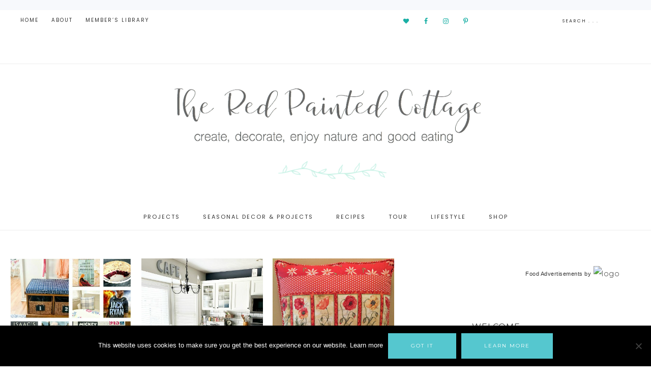

--- FILE ---
content_type: text/html; charset=UTF-8
request_url: https://theredpaintedcottage.com/projects/sewing-projects/
body_size: 19540
content:
<!DOCTYPE html>
<html lang="en-US">
<head >
<meta charset="UTF-8" />
<meta name="viewport" content="width=device-width, initial-scale=1" />
<!-- Start GADSWPV-3.17 --><script defer type="text/javascript" src="//bcdn.grmtas.com/pub/ga_pub_6242.js"></script>
<!-- End GADSWPV-3.17 --><meta name='robots' content='index, follow, max-image-preview:large, max-snippet:-1, max-video-preview:-1' />
	<style>img:is([sizes="auto" i], [sizes^="auto," i]) { contain-intrinsic-size: 3000px 1500px }</style>
	
			<style type="text/css">
				.slide-excerpt { width: 100%; }
				.slide-excerpt { bottom: 0; }
				.slide-excerpt { right: 0; }
				.flexslider { max-width: 1200px; max-height: 600px; }
				.slide-image { max-height: 600px; }
			</style>
			<style type="text/css">
				@media only screen
				and (min-device-width : 320px)
				and (max-device-width : 480px) {
					.slide-excerpt { display: none !important; }
				}
			</style> 
	<!-- This site is optimized with the Yoast SEO plugin v26.5 - https://yoast.com/wordpress/plugins/seo/ -->
	<title>Sewing Archives - The Red Painted Cottage</title>
	<link rel="canonical" href="https://theredpaintedcottage.com/projects/sewing-projects/" />
	<meta property="og:locale" content="en_US" />
	<meta property="og:type" content="article" />
	<meta property="og:title" content="Sewing Archives - The Red Painted Cottage" />
	<meta property="og:url" content="https://theredpaintedcottage.com/projects/sewing-projects/" />
	<meta property="og:site_name" content="The Red Painted Cottage" />
	<meta name="twitter:card" content="summary_large_image" />
	<script type="application/ld+json" class="yoast-schema-graph">{"@context":"https://schema.org","@graph":[{"@type":"CollectionPage","@id":"https://theredpaintedcottage.com/projects/sewing-projects/","url":"https://theredpaintedcottage.com/projects/sewing-projects/","name":"Sewing Archives - The Red Painted Cottage","isPartOf":{"@id":"https://theredpaintedcottage.com/#website"},"primaryImageOfPage":{"@id":"https://theredpaintedcottage.com/projects/sewing-projects/#primaryimage"},"image":{"@id":"https://theredpaintedcottage.com/projects/sewing-projects/#primaryimage"},"thumbnailUrl":"https://theredpaintedcottage.com/wp-content/uploads/2020/04/collage-25-400x.jpg","breadcrumb":{"@id":"https://theredpaintedcottage.com/projects/sewing-projects/#breadcrumb"},"inLanguage":"en-US"},{"@type":"ImageObject","inLanguage":"en-US","@id":"https://theredpaintedcottage.com/projects/sewing-projects/#primaryimage","url":"https://theredpaintedcottage.com/wp-content/uploads/2020/04/collage-25-400x.jpg","contentUrl":"https://theredpaintedcottage.com/wp-content/uploads/2020/04/collage-25-400x.jpg","width":400,"height":400},{"@type":"BreadcrumbList","@id":"https://theredpaintedcottage.com/projects/sewing-projects/#breadcrumb","itemListElement":[{"@type":"ListItem","position":1,"name":"Home","item":"https://theredpaintedcottage.com/"},{"@type":"ListItem","position":2,"name":"Projects","item":"https://theredpaintedcottage.com/projects/"},{"@type":"ListItem","position":3,"name":"Sewing"}]},{"@type":"WebSite","@id":"https://theredpaintedcottage.com/#website","url":"https://theredpaintedcottage.com/","name":"The Red Painted Cottage","description":"create, decorate, nature, and good eating","publisher":{"@id":"https://theredpaintedcottage.com/#/schema/person/736043ff4e0cb7000a921c7fbea403e9"},"potentialAction":[{"@type":"SearchAction","target":{"@type":"EntryPoint","urlTemplate":"https://theredpaintedcottage.com/?s={search_term_string}"},"query-input":{"@type":"PropertyValueSpecification","valueRequired":true,"valueName":"search_term_string"}}],"inLanguage":"en-US"},{"@type":["Person","Organization"],"@id":"https://theredpaintedcottage.com/#/schema/person/736043ff4e0cb7000a921c7fbea403e9","name":"cabray47@gmail.com","image":{"@type":"ImageObject","inLanguage":"en-US","@id":"https://theredpaintedcottage.com/#/schema/person/image/","url":"https://secure.gravatar.com/avatar/bb3fa3730469a0ad76ffdd477a72b04672727c9ec259b26c591efa2741c69272?s=96&d=mm&r=g","contentUrl":"https://secure.gravatar.com/avatar/bb3fa3730469a0ad76ffdd477a72b04672727c9ec259b26c591efa2741c69272?s=96&d=mm&r=g","caption":"cabray47@gmail.com"},"logo":{"@id":"https://theredpaintedcottage.com/#/schema/person/image/"}}]}</script>
	<!-- / Yoast SEO plugin. -->


<link rel='dns-prefetch' href='//fonts.googleapis.com' />
<link rel='dns-prefetch' href='//code.ionicframework.com' />
<link rel='dns-prefetch' href='//pro.ip-api.com' />
<link rel='dns-prefetch' href='//js.sddan.com' />
<link rel='dns-prefetch' href='//secure.adnxs.com' />
<link rel='dns-prefetch' href='//ib.adnxs.com' />
<link rel='dns-prefetch' href='//prebid.adnxs.com' />
<link rel='dns-prefetch' href='//as.casalemedia.com' />
<link rel='dns-prefetch' href='//fastlane.rubiconproject.com' />
<link rel='dns-prefetch' href='//amazon-adsystem.com' />
<link rel='dns-prefetch' href='//ads.pubmatic.com' />
<link rel='dns-prefetch' href='//ap.lijit.com' />
<link rel='dns-prefetch' href='//g2.gumgum.com' />
<link rel='dns-prefetch' href='//ps.eyeota.net' />
<link rel='dns-prefetch' href='//googlesyndication.com' />
<link rel="alternate" type="application/rss+xml" title="The Red Painted Cottage &raquo; Feed" href="https://theredpaintedcottage.com/feed/" />
<link rel="alternate" type="application/rss+xml" title="The Red Painted Cottage &raquo; Comments Feed" href="https://theredpaintedcottage.com/comments/feed/" />
<link rel="alternate" type="application/rss+xml" title="The Red Painted Cottage &raquo; Sewing Category Feed" href="https://theredpaintedcottage.com/projects/sewing-projects/feed/" />
<script type="text/javascript">
/* <![CDATA[ */
window._wpemojiSettings = {"baseUrl":"https:\/\/s.w.org\/images\/core\/emoji\/16.0.1\/72x72\/","ext":".png","svgUrl":false,"svgExt":".svg","source":{"concatemoji":"https:\/\/theredpaintedcottage.com\/wp-includes\/js\/wp-emoji-release.min.js?ver=40111164ddba755d8a3848ae88379e11"}};
/*! This file is auto-generated */
!function(s,n){var o,i,e;function c(e){try{var t={supportTests:e,timestamp:(new Date).valueOf()};sessionStorage.setItem(o,JSON.stringify(t))}catch(e){}}function p(e,t,n){e.clearRect(0,0,e.canvas.width,e.canvas.height),e.fillText(t,0,0);var t=new Uint32Array(e.getImageData(0,0,e.canvas.width,e.canvas.height).data),a=(e.clearRect(0,0,e.canvas.width,e.canvas.height),e.fillText(n,0,0),new Uint32Array(e.getImageData(0,0,e.canvas.width,e.canvas.height).data));return t.every(function(e,t){return e===a[t]})}function u(e,t){e.clearRect(0,0,e.canvas.width,e.canvas.height),e.fillText(t,0,0);for(var n=e.getImageData(16,16,1,1),a=0;a<n.data.length;a++)if(0!==n.data[a])return!1;return!0}function f(e,t,n,a){switch(t){case"flag":return n(e,"\ud83c\udff3\ufe0f\u200d\u26a7\ufe0f","\ud83c\udff3\ufe0f\u200b\u26a7\ufe0f")?!1:!n(e,"\ud83c\udde8\ud83c\uddf6","\ud83c\udde8\u200b\ud83c\uddf6")&&!n(e,"\ud83c\udff4\udb40\udc67\udb40\udc62\udb40\udc65\udb40\udc6e\udb40\udc67\udb40\udc7f","\ud83c\udff4\u200b\udb40\udc67\u200b\udb40\udc62\u200b\udb40\udc65\u200b\udb40\udc6e\u200b\udb40\udc67\u200b\udb40\udc7f");case"emoji":return!a(e,"\ud83e\udedf")}return!1}function g(e,t,n,a){var r="undefined"!=typeof WorkerGlobalScope&&self instanceof WorkerGlobalScope?new OffscreenCanvas(300,150):s.createElement("canvas"),o=r.getContext("2d",{willReadFrequently:!0}),i=(o.textBaseline="top",o.font="600 32px Arial",{});return e.forEach(function(e){i[e]=t(o,e,n,a)}),i}function t(e){var t=s.createElement("script");t.src=e,t.defer=!0,s.head.appendChild(t)}"undefined"!=typeof Promise&&(o="wpEmojiSettingsSupports",i=["flag","emoji"],n.supports={everything:!0,everythingExceptFlag:!0},e=new Promise(function(e){s.addEventListener("DOMContentLoaded",e,{once:!0})}),new Promise(function(t){var n=function(){try{var e=JSON.parse(sessionStorage.getItem(o));if("object"==typeof e&&"number"==typeof e.timestamp&&(new Date).valueOf()<e.timestamp+604800&&"object"==typeof e.supportTests)return e.supportTests}catch(e){}return null}();if(!n){if("undefined"!=typeof Worker&&"undefined"!=typeof OffscreenCanvas&&"undefined"!=typeof URL&&URL.createObjectURL&&"undefined"!=typeof Blob)try{var e="postMessage("+g.toString()+"("+[JSON.stringify(i),f.toString(),p.toString(),u.toString()].join(",")+"));",a=new Blob([e],{type:"text/javascript"}),r=new Worker(URL.createObjectURL(a),{name:"wpTestEmojiSupports"});return void(r.onmessage=function(e){c(n=e.data),r.terminate(),t(n)})}catch(e){}c(n=g(i,f,p,u))}t(n)}).then(function(e){for(var t in e)n.supports[t]=e[t],n.supports.everything=n.supports.everything&&n.supports[t],"flag"!==t&&(n.supports.everythingExceptFlag=n.supports.everythingExceptFlag&&n.supports[t]);n.supports.everythingExceptFlag=n.supports.everythingExceptFlag&&!n.supports.flag,n.DOMReady=!1,n.readyCallback=function(){n.DOMReady=!0}}).then(function(){return e}).then(function(){var e;n.supports.everything||(n.readyCallback(),(e=n.source||{}).concatemoji?t(e.concatemoji):e.wpemoji&&e.twemoji&&(t(e.twemoji),t(e.wpemoji)))}))}((window,document),window._wpemojiSettings);
/* ]]> */
</script>
<link rel='stylesheet' id='sbi_styles-css' href='https://theredpaintedcottage.com/wp-content/plugins/instagram-feed/css/sbi-styles.min.css?ver=6.10.0' type='text/css' media='all' />
<link rel='stylesheet' id='captivating-css' href='https://theredpaintedcottage.com/wp-content/themes/restored316-captivating/style.css?ver=1.0.0' type='text/css' media='all' />
<style id='captivating-inline-css' type='text/css'>


		button, input[type="button"],
		input[type="reset"],
		input[type="submit"], .button,
		.site-wide-cta .enews-widget input[type="submit"],
		.announcement-widget .enews-widget input[type="submit"],
		div.ck_form .ck_subscribe_button,
		.woocommerce .announcement-widget .button {
			background-color: #55c7cf;
		}
		
		

		button, input[type="button"],
		input[type="reset"],
		input[type="submit"], .button,
		.site-wide-cta .enews-widget input[type="submit"],
		.announcement-widget .enews-widget input[type="submit"],
		div.ck_form .ck_subscribe_button,
		.woocommerce .announcement-widget .button {
			border-color: #55c7cf;
		}
		
		

		button, input[type="button"],
		input[type="reset"],
		input[type="submit"], .button,
		.site-wide-cta .enews-widget input[type="submit"],
		.announcement-widget .enews-widget input[type="submit"],
		div.ck_form .ck_subscribe_button,
		.woocommerce .announcement-widget .button {
			color: #ffffff;
		}
		
		

		button, input[type="button"]:hover,
		input[type="reset"]:hover,
		input[type="submit"]:hover,
		.button:hover,
		.site-wide-cta .enews-widget input[type="submit"]:hover,
		.announcement-widget .enews-widget input[type="submit"]:hover,
		.woocommerce .announcement-widget .button:hover {
			border-color: #ffffff;
		}
		
		

		.home-featured,
		.above-blog-content {
			background-color: #ffffff !important;
		}
		

		.sidebar .enews-widget,
		.category-index .widget_categories,
		div.ck_form,
		.author-box {
			background-color: #55c7cf;
		}
		
		

		.site-wide-cta {
			background-color: #ffffff;
		}
		
		


		.site-footer,
		.genesis-nav-menu .sub-menu {
			background-color: #ffffff;
		}
		
		.genesis-nav-menu .sub-menu::after {
			border-bottom-color: #ffffff;
		}
		
		
		
		.front-page .content .widget:nth-of-type(3n+2) .widget-title {
			border-color: #fff7e1 !important;
		}
		
		.category-index .widget:nth-of-type(3n+2) .widget-title {
			border-color: #fff7e1;
		}
		
		
		
		.front-page .content .widget:nth-of-type(3n+3) .widget-title {
			border-color: #fff7e1 !important;
		}
		
		.category-index .widget:nth-of-type(3n+3) .widget-title {
			border-color: #fff7e1;
		}
		
		

		.sidebar-primary .widget:nth-of-type(3n+2) .widgettitle::after,
		.wprm-recipe-print {
			background: #fff7e1;
		}
		
		

		.sidebar-primary .widget:nth-of-type(3n+3) .widgettitle::after,
		.wprm-recipe-print:hover {
			background: #fff7e1;
		}
		
		

		.content .widget:nth-of-type(3n+2) .more-from-category a,
		.content .widget:nth-of-type(3n+2) .posts-link a {
			color: ;
			border-color: ;
		}
		
		
</style>
<style id='wp-emoji-styles-inline-css' type='text/css'>

	img.wp-smiley, img.emoji {
		display: inline !important;
		border: none !important;
		box-shadow: none !important;
		height: 1em !important;
		width: 1em !important;
		margin: 0 0.07em !important;
		vertical-align: -0.1em !important;
		background: none !important;
		padding: 0 !important;
	}
</style>
<style id='classic-theme-styles-inline-css' type='text/css'>
/*! This file is auto-generated */
.wp-block-button__link{color:#fff;background-color:#32373c;border-radius:9999px;box-shadow:none;text-decoration:none;padding:calc(.667em + 2px) calc(1.333em + 2px);font-size:1.125em}.wp-block-file__button{background:#32373c;color:#fff;text-decoration:none}
</style>
<link rel='stylesheet' id='wp-components-css' href='https://theredpaintedcottage.com/wp-includes/css/dist/components/style.min.css?ver=40111164ddba755d8a3848ae88379e11' type='text/css' media='all' />
<link rel='stylesheet' id='wp-preferences-css' href='https://theredpaintedcottage.com/wp-includes/css/dist/preferences/style.min.css?ver=40111164ddba755d8a3848ae88379e11' type='text/css' media='all' />
<link rel='stylesheet' id='wp-block-editor-css' href='https://theredpaintedcottage.com/wp-includes/css/dist/block-editor/style.min.css?ver=40111164ddba755d8a3848ae88379e11' type='text/css' media='all' />
<link rel='stylesheet' id='wp-reusable-blocks-css' href='https://theredpaintedcottage.com/wp-includes/css/dist/reusable-blocks/style.min.css?ver=40111164ddba755d8a3848ae88379e11' type='text/css' media='all' />
<link rel='stylesheet' id='wp-patterns-css' href='https://theredpaintedcottage.com/wp-includes/css/dist/patterns/style.min.css?ver=40111164ddba755d8a3848ae88379e11' type='text/css' media='all' />
<link rel='stylesheet' id='wp-editor-css' href='https://theredpaintedcottage.com/wp-includes/css/dist/editor/style.min.css?ver=40111164ddba755d8a3848ae88379e11' type='text/css' media='all' />
<link rel='stylesheet' id='blocks-ape-gallery-style-css-css' href='https://theredpaintedcottage.com/wp-content/plugins/gallery-images-ape/modules/block/dist/blocks.style.build.css?ver=2.2.6' type='text/css' media='all' />
<link rel='stylesheet' id='cookie-notice-front-css' href='https://theredpaintedcottage.com/wp-content/plugins/cookie-notice/css/front.min.css?ver=2.5.11' type='text/css' media='all' />
<link rel='stylesheet' id='jpibfi-style-css' href='https://theredpaintedcottage.com/wp-content/plugins/jquery-pin-it-button-for-images/css/client.css?ver=3.0.6' type='text/css' media='all' />
<link rel='stylesheet' id='cmplz-general-css' href='https://theredpaintedcottage.com/wp-content/plugins/complianz-gdpr/assets/css/cookieblocker.min.css?ver=1765378857' type='text/css' media='all' />
<link rel='stylesheet' id='google-font-css' href='//fonts.googleapis.com/css?family=Montserrat%3A300%2C300i%2C400%2C700%2C700i%7COpen+Sans%3A400%2C400i%2C700%2C700i%7CPlayfair+Display%3A400%2C400i%2C700%2C700i%7CPoppins&#038;ver=40111164ddba755d8a3848ae88379e11' type='text/css' media='all' />
<link rel='stylesheet' id='ionicons-css' href='//code.ionicframework.com/ionicons/2.0.1/css/ionicons.min.css?ver=1.0.0' type='text/css' media='all' />
<link rel='stylesheet' id='dashicons-css' href='https://theredpaintedcottage.com/wp-includes/css/dashicons.min.css?ver=40111164ddba755d8a3848ae88379e11' type='text/css' media='all' />
<link rel='stylesheet' id='simple-social-icons-font-css' href='https://theredpaintedcottage.com/wp-content/plugins/simple-social-icons/css/style.css?ver=3.0.2' type='text/css' media='all' />
<link rel='stylesheet' id='slider_styles-css' href='https://theredpaintedcottage.com/wp-content/plugins/genesis-responsive-slider/assets/style.css?ver=1.0.1' type='text/css' media='all' />
<script type="text/javascript" id="cookie-notice-front-js-before">
/* <![CDATA[ */
var cnArgs = {"ajaxUrl":"https:\/\/theredpaintedcottage.com\/wp-admin\/admin-ajax.php","nonce":"940b609e49","hideEffect":"slide","position":"bottom","onScroll":false,"onScrollOffset":100,"onClick":false,"cookieName":"cookie_notice_accepted","cookieTime":2592000,"cookieTimeRejected":2592000,"globalCookie":false,"redirection":false,"cache":true,"revokeCookies":true,"revokeCookiesOpt":"automatic"};
/* ]]> */
</script>
<script type="text/javascript" src="https://theredpaintedcottage.com/wp-content/plugins/cookie-notice/js/front.min.js?ver=2.5.11" id="cookie-notice-front-js"></script>
<script type="text/javascript" src="https://theredpaintedcottage.com/wp-includes/js/jquery/jquery.min.js?ver=3.7.1" id="jquery-core-js"></script>
<script type="text/javascript" src="https://theredpaintedcottage.com/wp-includes/js/jquery/jquery-migrate.min.js?ver=3.4.1" id="jquery-migrate-js"></script>
<script type="text/javascript" src="https://theredpaintedcottage.com/wp-content/themes/restored316-captivating/js/global.js?ver=1.0.0" id="captivating-global-script-js"></script>
<link rel="https://api.w.org/" href="https://theredpaintedcottage.com/wp-json/" /><link rel="alternate" title="JSON" type="application/json" href="https://theredpaintedcottage.com/wp-json/wp/v2/categories/872" /><link rel="EditURI" type="application/rsd+xml" title="RSD" href="https://theredpaintedcottage.com/xmlrpc.php?rsd" />
<meta name="gads" content="3.17" /><style type="text/css">
	a.pinit-button.custom span {
	background-image: url("https://theredpaintedcottage.com/wp-content/uploads/2015/09/pin-it2.png");	}

	.pinit-hover {
		opacity: 0.5 !important;
		filter: alpha(opacity=50) !important;
	}
	a.pinit-button {
	border-bottom: 0 !important;
	box-shadow: none !important;
	margin-bottom: 0 !important;
}
a.pinit-button::after {
    display: none;
}</style>
		<script type='text/javascript' data-cfasync='false'>var _mmunch = {'front': false, 'page': false, 'post': false, 'category': false, 'author': false, 'search': false, 'attachment': false, 'tag': false};_mmunch['category'] = true; _mmunch['categoryData'] = {"term_id":872,"name":"Sewing","slug":"sewing-projects","term_group":0,"term_taxonomy_id":872,"taxonomy":"category","description":"","parent":866,"count":11,"filter":"raw","meta":[],"cat_ID":872,"category_count":11,"category_description":"","cat_name":"Sewing","category_nicename":"sewing-projects","category_parent":866};</script><script data-cfasync="false" src="//a.mailmunch.co/app/v1/site.js" id="mailmunch-script" data-plugin="mc_mm" data-mailmunch-site-id="115104" async></script>			<style>.cmplz-hidden {
					display: none !important;
				}</style><link rel="icon" href="https://theredpaintedcottage.com/wp-content/themes/restored316-captivating/images/favicon.ico" />
<link rel="pingback" href="https://theredpaintedcottage.com/xmlrpc.php" />
<html>
<head>
<meta name="google-site-verification" content="rM4BVvroO4kOHP4wztMxEfDJxmyhAba5Ic8xGvbO3Ho" />
<title> My title </title>
</head> 
<body data-rsssl=1>
</body>
</html>
<style type="text/css">.site-title a { background: url(https://theredpaintedcottage.com/wp-content/uploads/2017/08/logo2-without-photo_-newest1_1_1_1.png) no-repeat !important; }</style>
</head>
<body data-rsssl=1 class="archive category category-sewing-projects category-872 wp-theme-genesis wp-child-theme-restored316-captivating cookies-not-set custom-header header-image header-full-width content-sidebar captivating-archives" itemscope itemtype="https://schema.org/WebPage">
<!-- Start GADSWPV-3.17 --><center><div id="ga_10072919"> </div></center><!-- End GADSWPV-3.17 --><div class="announcement-widget widget-area"><div class="wrap"><!-- fixed widget --><section id="text-24" class="widget widget_text"><div class="widget-wrap"><h4 class="widget-title widgettitle">Don&#8217;t Miss Any Blog Postings! Subscribe Now</h4>
			<div class="textwidget"></div>
		</div></section>
</div></div><div class="site-container"><nav class="nav-primary" aria-label="Main" itemscope itemtype="https://schema.org/SiteNavigationElement"><div class="wrap"><ul id="menu-secondary" class="menu genesis-nav-menu menu-primary"><li id="menu-item-13769" class="menu-item menu-item-type-custom menu-item-object-custom menu-item-home menu-item-13769"><a href="https://theredpaintedcottage.com/" itemprop="url"><span itemprop="name">Home</span></a></li>
<li id="menu-item-13770" class="menu-item menu-item-type-post_type menu-item-object-page menu-item-has-children menu-item-13770"><a href="https://theredpaintedcottage.com/about/" itemprop="url"><span itemprop="name">About</span></a>
<ul class="sub-menu">
	<li id="menu-item-13771" class="menu-item menu-item-type-post_type menu-item-object-page menu-item-13771"><a href="https://theredpaintedcottage.com/about/about-me/" itemprop="url"><span itemprop="name">About Us</span></a></li>
	<li id="menu-item-13773" class="menu-item menu-item-type-post_type menu-item-object-page menu-item-13773"><a href="https://theredpaintedcottage.com/contact/" itemprop="url"><span itemprop="name">Contact Us</span></a></li>
	<li id="menu-item-16882" class="menu-item menu-item-type-post_type menu-item-object-page menu-item-16882"><a href="https://theredpaintedcottage.com/about/disclosure-statement/" itemprop="url"><span itemprop="name">Disclosure Statement</span></a></li>
	<li id="menu-item-13774" class="menu-item menu-item-type-post_type menu-item-object-page menu-item-13774"><a href="https://theredpaintedcottage.com/about/privacy-and-cookie-policies/" itemprop="url"><span itemprop="name">Privacy and Cookie Policies</span></a></li>
</ul>
</li>
<li id="menu-item-14325" class="menu-item menu-item-type-post_type menu-item-object-page menu-item-14325"><a href="https://theredpaintedcottage.com/freebies/" itemprop="url"><span itemprop="name">Member&#8217;s Library</span></a></li>
<li class="right search"><form class="search-form" itemprop="potentialAction" itemscope itemtype="https://schema.org/SearchAction" method="get" action="https://theredpaintedcottage.com/" role="search"><input class="search-form-input" type="search" itemprop="query-input" name="s" id="searchform-1" placeholder="Search . . ."><input class="search-form-submit" type="submit" value="Search"><meta itemprop="target" content="https://theredpaintedcottage.com/?s={s}"></form></li><aside class="widget-area"><!-- fixed widget --><section id="simple-social-icons-3" class="widget simple-social-icons"><div class="widget-wrap"><ul class="aligncenter"><li class="ssi-bloglovin"><a href="https://www.bloglovin.com/@theredpaintedcottage" target="_blank" rel="noopener noreferrer"><svg role="img" class="social-bloglovin" aria-labelledby="social-bloglovin-3"><title id="social-bloglovin-3">Bloglovin</title><use xlink:href="https://theredpaintedcottage.com/wp-content/plugins/simple-social-icons/symbol-defs.svg#social-bloglovin"></use></svg></a></li><li class="ssi-facebook"><a href="https://www.facebook.com/theredpaintedcottage/" target="_blank" rel="noopener noreferrer"><svg role="img" class="social-facebook" aria-labelledby="social-facebook-3"><title id="social-facebook-3">Facebook</title><use xlink:href="https://theredpaintedcottage.com/wp-content/plugins/simple-social-icons/symbol-defs.svg#social-facebook"></use></svg></a></li><li class="ssi-instagram"><a href="https://www.instagram.com/theredpaintedcottageblog/" target="_blank" rel="noopener noreferrer"><svg role="img" class="social-instagram" aria-labelledby="social-instagram-3"><title id="social-instagram-3">Instagram</title><use xlink:href="https://theredpaintedcottage.com/wp-content/plugins/simple-social-icons/symbol-defs.svg#social-instagram"></use></svg></a></li><li class="ssi-pinterest"><a href="https://www.pinterest.com/TRPCottage/pins/" target="_blank" rel="noopener noreferrer"><svg role="img" class="social-pinterest" aria-labelledby="social-pinterest-3"><title id="social-pinterest-3">Pinterest</title><use xlink:href="https://theredpaintedcottage.com/wp-content/plugins/simple-social-icons/symbol-defs.svg#social-pinterest"></use></svg></a></li></ul></div></section>
<section id="text-7" class="widget widget_text"><div class="widget-wrap">			<div class="textwidget"><script async src="//pagead2.googlesyndication.com/pagead/js/adsbygoogle.js"></script>
<!-- theredpaintedcottage_main_Blog1_468x60_as -->
<ins class="adsbygoogle"
     style="display:inline-block;width:468px;height:60px"
     data-ad-client="ca-pub-9868364790147620"
     data-ad-slot="1924082392"></ins>
<script>
(adsbygoogle = window.adsbygoogle || []).push({});
</script></div>
		</div></section>
</aside></ul></div></nav><header class="site-header" itemscope itemtype="https://schema.org/WPHeader"><div class="wrap"><div class="title-area"><p class="site-title" itemprop="headline"><a href="https://theredpaintedcottage.com/">The Red Painted Cottage</a></p></div></div></header><nav class="nav-secondary" aria-label="Secondary" itemscope itemtype="https://schema.org/SiteNavigationElement"><div class="wrap"><ul id="menu-primary" class="menu genesis-nav-menu menu-secondary"><li id="menu-item-9948" class="menu-item menu-item-type-taxonomy menu-item-object-category current-category-ancestor current-menu-ancestor current-menu-parent current-category-parent menu-item-has-children menu-item-9948"><a href="https://theredpaintedcottage.com/projects/" itemprop="url"><span itemprop="name">Projects</span></a>
<ul class="sub-menu">
	<li id="menu-item-9949" class="menu-item menu-item-type-taxonomy menu-item-object-category menu-item-9949"><a href="https://theredpaintedcottage.com/projects/diy-projects/" itemprop="url"><span itemprop="name">DIY</span></a></li>
	<li id="menu-item-9950" class="menu-item menu-item-type-taxonomy menu-item-object-category menu-item-9950"><a href="https://theredpaintedcottage.com/projects/free-printables-projects/" itemprop="url"><span itemprop="name">Printables</span></a></li>
	<li id="menu-item-9951" class="menu-item menu-item-type-taxonomy menu-item-object-category menu-item-9951"><a href="https://theredpaintedcottage.com/projects/furniture-makeovers/" itemprop="url"><span itemprop="name">Furniture</span></a></li>
	<li id="menu-item-9952" class="menu-item menu-item-type-taxonomy menu-item-object-category menu-item-9952"><a href="https://theredpaintedcottage.com/projects/organize-projects/" itemprop="url"><span itemprop="name">Organize</span></a></li>
	<li id="menu-item-9953" class="menu-item menu-item-type-taxonomy menu-item-object-category menu-item-9953"><a href="https://theredpaintedcottage.com/projects/other-projects/" itemprop="url"><span itemprop="name">Other</span></a></li>
	<li id="menu-item-9954" class="menu-item menu-item-type-taxonomy menu-item-object-category menu-item-9954"><a href="https://theredpaintedcottage.com/projects/painting-projects/" itemprop="url"><span itemprop="name">Painting</span></a></li>
	<li id="menu-item-9955" class="menu-item menu-item-type-taxonomy menu-item-object-category current-menu-item menu-item-9955"><a href="https://theredpaintedcottage.com/projects/sewing-projects/" aria-current="page" itemprop="url"><span itemprop="name">Sewing</span></a></li>
</ul>
</li>
<li id="menu-item-9966" class="menu-item menu-item-type-taxonomy menu-item-object-category menu-item-has-children menu-item-9966"><a href="https://theredpaintedcottage.com/seasonal-decor-projects/" itemprop="url"><span itemprop="name">Seasonal Decor &#038; Projects</span></a>
<ul class="sub-menu">
	<li id="menu-item-9967" class="menu-item menu-item-type-taxonomy menu-item-object-category menu-item-9967"><a href="https://theredpaintedcottage.com/seasonal-decor-projects/fall-seasonal-decor-projects/" itemprop="url"><span itemprop="name">Fall</span></a></li>
	<li id="menu-item-9968" class="menu-item menu-item-type-taxonomy menu-item-object-category menu-item-9968"><a href="https://theredpaintedcottage.com/seasonal-decor-projects/spring-seasonal-decor-projects/" itemprop="url"><span itemprop="name">Spring</span></a></li>
	<li id="menu-item-9969" class="menu-item menu-item-type-taxonomy menu-item-object-category menu-item-9969"><a href="https://theredpaintedcottage.com/seasonal-decor-projects/summer-seasonal-decor-projects/" itemprop="url"><span itemprop="name">Summer</span></a></li>
	<li id="menu-item-9970" class="menu-item menu-item-type-taxonomy menu-item-object-category menu-item-9970"><a href="https://theredpaintedcottage.com/seasonal-decor-projects/winter-seasonal-decor-projects/" itemprop="url"><span itemprop="name">Winter</span></a></li>
</ul>
</li>
<li id="menu-item-22" class="menu-item menu-item-type-post_type menu-item-object-page menu-item-has-children menu-item-22"><a href="https://theredpaintedcottage.com/recipes/" itemprop="url"><span itemprop="name">Recipes</span></a>
<ul class="sub-menu">
	<li id="menu-item-13830" class="menu-item menu-item-type-taxonomy menu-item-object-category menu-item-13830"><a href="https://theredpaintedcottage.com/appetizers/" itemprop="url"><span itemprop="name">Appetizers</span></a></li>
	<li id="menu-item-13831" class="menu-item menu-item-type-taxonomy menu-item-object-category menu-item-13831"><a href="https://theredpaintedcottage.com/baking/" itemprop="url"><span itemprop="name">Baking</span></a></li>
	<li id="menu-item-13832" class="menu-item menu-item-type-taxonomy menu-item-object-category menu-item-13832"><a href="https://theredpaintedcottage.com/beverages/" itemprop="url"><span itemprop="name">Beverages</span></a></li>
	<li id="menu-item-13833" class="menu-item menu-item-type-taxonomy menu-item-object-category menu-item-13833"><a href="https://theredpaintedcottage.com/desserts/" itemprop="url"><span itemprop="name">Desserts</span></a></li>
	<li id="menu-item-13834" class="menu-item menu-item-type-taxonomy menu-item-object-category menu-item-13834"><a href="https://theredpaintedcottage.com/main-dishes/" itemprop="url"><span itemprop="name">Main Dishes</span></a></li>
	<li id="menu-item-13837" class="menu-item menu-item-type-taxonomy menu-item-object-category menu-item-13837"><a href="https://theredpaintedcottage.com/salads/" itemprop="url"><span itemprop="name">Salads</span></a></li>
	<li id="menu-item-13838" class="menu-item menu-item-type-taxonomy menu-item-object-category menu-item-13838"><a href="https://theredpaintedcottage.com/soups/" itemprop="url"><span itemprop="name">Soups</span></a></li>
	<li id="menu-item-13835" class="menu-item menu-item-type-taxonomy menu-item-object-category menu-item-13835"><a href="https://theredpaintedcottage.com/misc/" itemprop="url"><span itemprop="name">Misc</span></a></li>
</ul>
</li>
<li id="menu-item-9973" class="menu-item menu-item-type-taxonomy menu-item-object-category menu-item-has-children menu-item-9973"><a href="https://theredpaintedcottage.com/tour/" itemprop="url"><span itemprop="name">Tour</span></a>
<ul class="sub-menu">
	<li id="menu-item-9974" class="menu-item menu-item-type-taxonomy menu-item-object-category menu-item-9974"><a href="https://theredpaintedcottage.com/tour/current-house/" itemprop="url"><span itemprop="name">Current House</span></a></li>
	<li id="menu-item-9975" class="menu-item menu-item-type-taxonomy menu-item-object-category menu-item-9975"><a href="https://theredpaintedcottage.com/tour/our-cottage/" itemprop="url"><span itemprop="name">Our Cottage</span></a></li>
</ul>
</li>
<li id="menu-item-9938" class="menu-item menu-item-type-taxonomy menu-item-object-category menu-item-has-children menu-item-9938"><a href="https://theredpaintedcottage.com/lifestyle/" itemprop="url"><span itemprop="name">Lifestyle</span></a>
<ul class="sub-menu">
	<li id="menu-item-19195" class="menu-item menu-item-type-taxonomy menu-item-object-category menu-item-19195"><a href="https://theredpaintedcottage.com/lifestyle/books/" itemprop="url"><span itemprop="name">Books</span></a></li>
	<li id="menu-item-9939" class="menu-item menu-item-type-taxonomy menu-item-object-category menu-item-9939"><a href="https://theredpaintedcottage.com/lifestyle/family/" itemprop="url"><span itemprop="name">Family</span></a></li>
	<li id="menu-item-9940" class="menu-item menu-item-type-taxonomy menu-item-object-category menu-item-9940"><a href="https://theredpaintedcottage.com/lifestyle/moments-with-molly-lifestyle/" itemprop="url"><span itemprop="name">Moments W/Molly</span></a></li>
	<li id="menu-item-9941" class="menu-item menu-item-type-taxonomy menu-item-object-category menu-item-9941"><a href="https://theredpaintedcottage.com/lifestyle/nature-lifestyle/" itemprop="url"><span itemprop="name">Nature</span></a></li>
	<li id="menu-item-12776" class="menu-item menu-item-type-taxonomy menu-item-object-category menu-item-12776"><a href="https://theredpaintedcottage.com/lifestyle/sadie/" itemprop="url"><span itemprop="name">Sadie</span></a></li>
	<li id="menu-item-9942" class="menu-item menu-item-type-taxonomy menu-item-object-category menu-item-9942"><a href="https://theredpaintedcottage.com/lifestyle/travel/" itemprop="url"><span itemprop="name">Travel</span></a></li>
	<li id="menu-item-16095" class="menu-item menu-item-type-taxonomy menu-item-object-category menu-item-16095"><a href="https://theredpaintedcottage.com/lifestyle/tuesdays-tidbits/" itemprop="url"><span itemprop="name">Tuesday&#8217;s Tidbits</span></a></li>
</ul>
</li>
<li id="menu-item-18971" class="menu-item menu-item-type-post_type menu-item-object-page menu-item-has-children menu-item-18971"><a href="https://theredpaintedcottage.com/shop/" itemprop="url"><span itemprop="name">Shop</span></a>
<ul class="sub-menu">
	<li id="menu-item-18970" class="menu-item menu-item-type-post_type menu-item-object-page menu-item-18970"><a target="_blank" href="https://theredpaintedcottage.com/shop-my-amazon/" title="https://www.amazon.com/shop/theredpaintedcottage " itemprop="url"><span itemprop="name">Shop My Amazon</span></a></li>
</ul>
</li>
</ul></div></nav><div class="site-inner"><div class="content-sidebar-wrap"><main class="content"><article class="post-20281 post type-post status-publish format-standard has-post-thumbnail category-books category-lifestyle category-misc category-projects category-sewing-projects tag-baking tag-books tag-great-reads tag-pandemic tag-puzzle tag-sewing tag-what-to-watch entry gs-1 gs-odd gs-even gs-featured-content-entry one-third first" itemscope itemtype="https://schema.org/CreativeWork"><header class="entry-header"><a class="entry-image-link" href="https://theredpaintedcottage.com/what-ive-been-reading-watching-and-doing/" aria-hidden="true" tabindex="-1"><img width="400" height="400" src="https://theredpaintedcottage.com/wp-content/uploads/2020/04/collage-25-400x.jpg" class="aligncenter post-image entry-image" alt="" itemprop="image" decoding="async" srcset="https://theredpaintedcottage.com/wp-content/uploads/2020/04/collage-25-400x.jpg 400w, https://theredpaintedcottage.com/wp-content/uploads/2020/04/collage-25-400x-150x150.jpg 150w, https://theredpaintedcottage.com/wp-content/uploads/2020/04/collage-25-400x-300x300.jpg 300w" sizes="(max-width: 400px) 100vw, 400px" /></a><h2 class="entry-title" itemprop="headline"><a class="entry-title-link" rel="bookmark" href="https://theredpaintedcottage.com/what-ive-been-reading-watching-and-doing/">What I&#8217;ve Been Reading, Watching And Doing</a></h2>
</header><div class="entry-content" itemprop="text"></div><footer class="entry-footer"></footer></article><article class="post-20236 post type-post status-publish format-standard has-post-thumbnail category-family category-lifestyle category-painting-projects category-projects category-sewing-projects tag-painted-kitchen tag-pandemic tag-spring entry gs-1 gs-odd gs-even gs-featured-content-entry one-third" itemscope itemtype="https://schema.org/CreativeWork"><header class="entry-header"><a class="entry-image-link" href="https://theredpaintedcottage.com/remind-me-im-getting-older/" aria-hidden="true" tabindex="-1"><img width="400" height="400" src="https://theredpaintedcottage.com/wp-content/uploads/2020/03/kitchen6-400x.jpg" class="aligncenter post-image entry-image" alt="" itemprop="image" decoding="async" loading="lazy" srcset="https://theredpaintedcottage.com/wp-content/uploads/2020/03/kitchen6-400x.jpg 400w, https://theredpaintedcottage.com/wp-content/uploads/2020/03/kitchen6-400x-150x150.jpg 150w, https://theredpaintedcottage.com/wp-content/uploads/2020/03/kitchen6-400x-300x300.jpg 300w" sizes="auto, (max-width: 400px) 100vw, 400px" /></a><h2 class="entry-title" itemprop="headline"><a class="entry-title-link" rel="bookmark" href="https://theredpaintedcottage.com/remind-me-im-getting-older/">Remind Me I&#8217;m Getting Older</a></h2>
</header><div class="entry-content" itemprop="text"></div><footer class="entry-footer"></footer></article><article class="post-148 post type-post status-publish format-standard has-post-thumbnail category-projects category-sewing-projects tag-pillow-cover tag-repurposing tag-sundress entry gs-1 gs-odd gs-even gs-featured-content-entry one-third" itemscope itemtype="https://schema.org/CreativeWork"><header class="entry-header"><a class="entry-image-link" href="https://theredpaintedcottage.com/repurposed-pillow-from-a-sundress/" aria-hidden="true" tabindex="-1"><img width="400" height="400" src="https://theredpaintedcottage.com/wp-content/uploads/2015/09/pillow1_edited-1.jpg" class="aligncenter post-image entry-image" alt="" itemprop="image" decoding="async" loading="lazy" srcset="https://theredpaintedcottage.com/wp-content/uploads/2015/09/pillow1_edited-1.jpg 500w, https://theredpaintedcottage.com/wp-content/uploads/2015/09/pillow1_edited-1-150x150.jpg 150w, https://theredpaintedcottage.com/wp-content/uploads/2015/09/pillow1_edited-1-300x300.jpg 300w, https://theredpaintedcottage.com/wp-content/uploads/2015/09/pillow1_edited-1-320x320.jpg 320w, https://theredpaintedcottage.com/wp-content/uploads/2015/09/pillow1_edited-1-250x250.jpg 250w" sizes="auto, (max-width: 400px) 100vw, 400px" /></a><h2 class="entry-title" itemprop="headline"><a class="entry-title-link" rel="bookmark" href="https://theredpaintedcottage.com/repurposed-pillow-from-a-sundress/">Repurposed Pillow From A Sundress</a></h2>
</header><div class="entry-content" itemprop="text"></div><footer class="entry-footer"></footer></article><article class="post-165 post type-post status-publish format-standard has-post-thumbnail category-projects category-sewing-projects tag-valance tag-window entry gs-1 gs-odd gs-even gs-featured-content-entry one-third first" itemscope itemtype="https://schema.org/CreativeWork"><header class="entry-header"><a class="entry-image-link" href="https://theredpaintedcottage.com/buffalo-checks-a-blessing-or-a-curse/" aria-hidden="true" tabindex="-1"><img width="400" height="202" src="https://theredpaintedcottage.com/wp-content/uploads/2015/09/valance16_edited-1.jpg" class="aligncenter post-image entry-image" alt="" itemprop="image" decoding="async" loading="lazy" srcset="https://theredpaintedcottage.com/wp-content/uploads/2015/09/valance16_edited-1.jpg 500w, https://theredpaintedcottage.com/wp-content/uploads/2015/09/valance16_edited-1-300x152.jpg 300w" sizes="auto, (max-width: 400px) 100vw, 400px" /></a><h2 class="entry-title" itemprop="headline"><a class="entry-title-link" rel="bookmark" href="https://theredpaintedcottage.com/buffalo-checks-a-blessing-or-a-curse/">Buffalo Checks, A Blessing Or A Curse</a></h2>
</header><div class="entry-content" itemprop="text"></div><footer class="entry-footer"></footer></article><article class="post-166 post type-post status-publish format-standard has-post-thumbnail category-current-house category-projects category-sewing-projects category-tour tag-valance tag-window entry gs-1 gs-odd gs-even gs-featured-content-entry one-third" itemscope itemtype="https://schema.org/CreativeWork"><header class="entry-header"><a class="entry-image-link" href="https://theredpaintedcottage.com/living-room-window-finally-has-a-valance/" aria-hidden="true" tabindex="-1"><img width="400" height="326" src="https://theredpaintedcottage.com/wp-content/uploads/2015/09/valance8_edited-1.jpg" class="aligncenter post-image entry-image" alt="" itemprop="image" decoding="async" loading="lazy" srcset="https://theredpaintedcottage.com/wp-content/uploads/2015/09/valance8_edited-1.jpg 500w, https://theredpaintedcottage.com/wp-content/uploads/2015/09/valance8_edited-1-300x245.jpg 300w" sizes="auto, (max-width: 400px) 100vw, 400px" /></a><h2 class="entry-title" itemprop="headline"><a class="entry-title-link" rel="bookmark" href="https://theredpaintedcottage.com/living-room-window-finally-has-a-valance/">Living Room Window Finally Has a Valance</a></h2>
</header><div class="entry-content" itemprop="text"></div><footer class="entry-footer"></footer></article><article class="post-191 post type-post status-publish format-standard has-post-thumbnail category-projects category-sewing-projects tag-chair tag-cushions tag-sewing entry gs-1 gs-odd gs-even gs-featured-content-entry one-third" itemscope itemtype="https://schema.org/CreativeWork"><header class="entry-header"><a class="entry-image-link" href="https://theredpaintedcottage.com/trying-to-make-up-for-lost-time/" aria-hidden="true" tabindex="-1"><img width="400" height="300" src="https://theredpaintedcottage.com/wp-content/uploads/2015/09/DSC05459_edited-2.jpg" class="aligncenter post-image entry-image" alt="" itemprop="image" decoding="async" loading="lazy" srcset="https://theredpaintedcottage.com/wp-content/uploads/2015/09/DSC05459_edited-2.jpg 500w, https://theredpaintedcottage.com/wp-content/uploads/2015/09/DSC05459_edited-2-300x225.jpg 300w" sizes="auto, (max-width: 400px) 100vw, 400px" /></a><h2 class="entry-title" itemprop="headline"><a class="entry-title-link" rel="bookmark" href="https://theredpaintedcottage.com/trying-to-make-up-for-lost-time/">Trying to make up for lost time?</a></h2>
</header><div class="entry-content" itemprop="text"></div><footer class="entry-footer"></footer></article><article class="post-535 post type-post status-publish format-standard has-post-thumbnail category-projects category-sewing-projects tag-slipcover tag-tutorial entry gs-1 gs-odd gs-even gs-featured-content-entry one-third first" itemscope itemtype="https://schema.org/CreativeWork"><header class="entry-header"><a class="entry-image-link" href="https://theredpaintedcottage.com/slipcover-chair-tutorial-part-3/" aria-hidden="true" tabindex="-1"><img width="400" height="181" src="https://theredpaintedcottage.com/wp-content/uploads/2015/09/IMG_4538_edited-2.jpg" class="aligncenter post-image entry-image" alt="" itemprop="image" decoding="async" loading="lazy" srcset="https://theredpaintedcottage.com/wp-content/uploads/2015/09/IMG_4538_edited-2.jpg 500w, https://theredpaintedcottage.com/wp-content/uploads/2015/09/IMG_4538_edited-2-300x136.jpg 300w" sizes="auto, (max-width: 400px) 100vw, 400px" /></a><h2 class="entry-title" itemprop="headline"><a class="entry-title-link" rel="bookmark" href="https://theredpaintedcottage.com/slipcover-chair-tutorial-part-3/">Slipcover Chair Tutorial, Part 3</a></h2>
</header><div class="entry-content" itemprop="text"></div><footer class="entry-footer"></footer></article><article class="post-536 post type-post status-publish format-standard has-post-thumbnail category-projects category-sewing-projects tag-slipcover tag-tutorial entry gs-1 gs-odd gs-even gs-featured-content-entry one-third" itemscope itemtype="https://schema.org/CreativeWork"><header class="entry-header"><a class="entry-image-link" href="https://theredpaintedcottage.com/slipcovered-chair-tutorial-part-2/" aria-hidden="true" tabindex="-1"><img width="400" height="266" src="https://theredpaintedcottage.com/wp-content/uploads/2015/09/IMG_4524_edited-2.jpg" class="aligncenter post-image entry-image" alt="" itemprop="image" decoding="async" loading="lazy" srcset="https://theredpaintedcottage.com/wp-content/uploads/2015/09/IMG_4524_edited-2.jpg 500w, https://theredpaintedcottage.com/wp-content/uploads/2015/09/IMG_4524_edited-2-300x200.jpg 300w" sizes="auto, (max-width: 400px) 100vw, 400px" /></a><h2 class="entry-title" itemprop="headline"><a class="entry-title-link" rel="bookmark" href="https://theredpaintedcottage.com/slipcovered-chair-tutorial-part-2/">Slipcovered Chair Tutorial, Part 2</a></h2>
</header><div class="entry-content" itemprop="text"></div><footer class="entry-footer"></footer></article><article class="post-537 post type-post status-publish format-standard has-post-thumbnail category-projects category-sewing-projects tag-slipcover tag-tutorial entry gs-1 gs-odd gs-even gs-featured-content-entry one-third" itemscope itemtype="https://schema.org/CreativeWork"><header class="entry-header"><a class="entry-image-link" href="https://theredpaintedcottage.com/slipcovered-chair-tutorial-part-i/" aria-hidden="true" tabindex="-1"><img width="239" height="400" src="https://theredpaintedcottage.com/wp-content/uploads/2015/09/slipcovered-chair-in-studio-2.jpg" class="aligncenter post-image entry-image" alt="" itemprop="image" decoding="async" loading="lazy" srcset="https://theredpaintedcottage.com/wp-content/uploads/2015/09/slipcovered-chair-in-studio-2.jpg 299w, https://theredpaintedcottage.com/wp-content/uploads/2015/09/slipcovered-chair-in-studio-2-179x300.jpg 179w" sizes="auto, (max-width: 239px) 100vw, 239px" /></a><h2 class="entry-title" itemprop="headline"><a class="entry-title-link" rel="bookmark" href="https://theredpaintedcottage.com/slipcovered-chair-tutorial-part-i/">Slipcovered Chair Tutorial, Part I</a></h2>
</header><div class="entry-content" itemprop="text"></div><footer class="entry-footer"></footer></article><article class="post-744 post type-post status-publish format-standard has-post-thumbnail category-painting-projects category-projects category-sewing-projects tag-cottage tag-painting tag-slipcover entry gs-1 gs-odd gs-even gs-featured-content-entry one-third first" itemscope itemtype="https://schema.org/CreativeWork"><header class="entry-header"><a class="entry-image-link" href="https://theredpaintedcottage.com/getting-motivated/" aria-hidden="true" tabindex="-1"><img width="394" height="400" src="https://theredpaintedcottage.com/wp-content/uploads/2015/09/DSC04457_edited-1.jpg" class="aligncenter post-image entry-image" alt="" itemprop="image" decoding="async" loading="lazy" srcset="https://theredpaintedcottage.com/wp-content/uploads/2015/09/DSC04457_edited-1.jpg 630w, https://theredpaintedcottage.com/wp-content/uploads/2015/09/DSC04457_edited-1-295x300.jpg 295w, https://theredpaintedcottage.com/wp-content/uploads/2015/09/DSC04457_edited-1-300x305.jpg 300w" sizes="auto, (max-width: 394px) 100vw, 394px" /></a><h2 class="entry-title" itemprop="headline"><a class="entry-title-link" rel="bookmark" href="https://theredpaintedcottage.com/getting-motivated/">Getting motivated</a></h2>
</header><div class="entry-content" itemprop="text"></div><footer class="entry-footer"></footer></article><article class="post-749 post type-post status-publish format-standard has-post-thumbnail category-projects category-sewing-projects tag-alaska tag-travel tag-valance entry gs-1 gs-odd gs-even gs-featured-content-entry one-third" itemscope itemtype="https://schema.org/CreativeWork"><header class="entry-header"><a class="entry-image-link" href="https://theredpaintedcottage.com/valance-instructions/" aria-hidden="true" tabindex="-1"><img width="400" height="237" src="https://theredpaintedcottage.com/wp-content/uploads/2011/07/DSC03694-2.jpg" class="aligncenter post-image entry-image" alt="" itemprop="image" decoding="async" loading="lazy" srcset="https://theredpaintedcottage.com/wp-content/uploads/2011/07/DSC03694-2.jpg 570w, https://theredpaintedcottage.com/wp-content/uploads/2011/07/DSC03694-2-300x178.jpg 300w" sizes="auto, (max-width: 400px) 100vw, 400px" /></a><h2 class="entry-title" itemprop="headline"><a class="entry-title-link" rel="bookmark" href="https://theredpaintedcottage.com/valance-instructions/">Valance instructions</a></h2>
</header><div class="entry-content" itemprop="text"></div><footer class="entry-footer"></footer></article></main><aside class="sidebar sidebar-primary widget-area" role="complementary" aria-label="Primary Sidebar" itemscope itemtype="https://schema.org/WPSideBar"><section id="custom_html-3" class="widget_text widget widget_custom_html"><div class="widget_text widget-wrap"><div class="textwidget custom-html-widget"><div id="ga_10072926"> </div><div style="text-align:right; width:300px; padding:5px 0;">
   <img src="https://bcdn.grmtas.com/images/gourmetads-logo.jpg" alt="logo" style="float:right; border:none;" />
   <div style="width:auto; padding:4px 5px 0 0; float:right; display:inline-block; font-family:Verdana, Geneva, sans-serif; font-size:11px; color:#333;">
      <a href="https://www.gourmetads.com" target="_blank" title="Food Advertisements" style="text-decoration:none; color:#333;">Food Advertisements</a> by
   </div>
</div></div></div></section>
<section id="user-profile-2" class="widget user-profile"><div class="widget-wrap"><h4 class="widget-title widgettitle">Welcome</h4>
<p><span class="alignleft"><img alt='' src='https://secure.gravatar.com/avatar/bb3fa3730469a0ad76ffdd477a72b04672727c9ec259b26c591efa2741c69272?s=300&#038;d=mm&#038;r=g' srcset='https://secure.gravatar.com/avatar/bb3fa3730469a0ad76ffdd477a72b04672727c9ec259b26c591efa2741c69272?s=600&#038;d=mm&#038;r=g 2x' class='avatar avatar-300 photo' height='300' width='300' loading='lazy' decoding='async'/></span>My name is Carol and I'm so happy to have you here.  I'm retired, married to my college sweetheart, downsized to condo living and we really do have a red painted log cabin on an inland lake in Michigan.  A few things I love:  paint, bake, create, enjoy nature, read, shop, and travel.   <a class="pagelink" href="https://theredpaintedcottage.com/about/about-me/">Read more</a></p>
</div></section>
<section id="simple-social-icons-4" class="widget simple-social-icons"><div class="widget-wrap"><h4 class="widget-title widgettitle">Let&#8217;s Connect</h4>
<ul class="alignleft"><li class="ssi-bloglovin"><a href="https://www.bloglovin.com/@theredpaintedcottage" target="_blank" rel="noopener noreferrer"><svg role="img" class="social-bloglovin" aria-labelledby="social-bloglovin-4"><title id="social-bloglovin-4">Bloglovin</title><use xlink:href="https://theredpaintedcottage.com/wp-content/plugins/simple-social-icons/symbol-defs.svg#social-bloglovin"></use></svg></a></li><li class="ssi-facebook"><a href="https://www.facebook.com/theredpaintedcottage/" target="_blank" rel="noopener noreferrer"><svg role="img" class="social-facebook" aria-labelledby="social-facebook-4"><title id="social-facebook-4">Facebook</title><use xlink:href="https://theredpaintedcottage.com/wp-content/plugins/simple-social-icons/symbol-defs.svg#social-facebook"></use></svg></a></li><li class="ssi-instagram"><a href="https://www.instagram.com/theredpaintedcottageblog/" target="_blank" rel="noopener noreferrer"><svg role="img" class="social-instagram" aria-labelledby="social-instagram-4"><title id="social-instagram-4">Instagram</title><use xlink:href="https://theredpaintedcottage.com/wp-content/plugins/simple-social-icons/symbol-defs.svg#social-instagram"></use></svg></a></li><li class="ssi-pinterest"><a href="https://www.pinterest.com/TRPCottage/pins/" target="_blank" rel="noopener noreferrer"><svg role="img" class="social-pinterest" aria-labelledby="social-pinterest-4"><title id="social-pinterest-4">Pinterest</title><use xlink:href="https://theredpaintedcottage.com/wp-content/plugins/simple-social-icons/symbol-defs.svg#social-pinterest"></use></svg></a></li></ul></div></section>
<section id="enews-ext-3" class="widget enews-widget"><div class="widget-wrap"><div class="enews"><h4 class="widget-title widgettitle">STAY UP TO DATE</h4>
<p>Subscribers get free printable art, tips and recipes.  Don't miss out!</p>
			<form id="subscribeenews-ext-3" class="enews-form" action="https://eepurl.com/c4ywVT" method="post"
				 target="_blank" 				name="enews-ext-3"
			>
									<input type="text" id="subbox1" class="enews-subbox enews-fname" value="" aria-label="First Name" placeholder="First Name" name="FNAME" />								<input type="email" value="" id="subbox" class="enews-email" aria-label="E-Mail Address" placeholder="E-Mail Address" name="EMAIL"
																																			required="required" />
								<input type="submit" value="Subscribe" id="subbutton" class="enews-submit" />
			</form>
		</div></div></section>
<section id="widget_sp_image-24" class="widget widget_sp_image"><div class="widget-wrap"><a href="https://theredpaintedcottage.com/category/lifestyle/sadie/" target="_self" class="widget_sp_image-image-link"><img width="235" height="300" class="attachment-medium aligncenter" style="max-width: 100%;" srcset="https://theredpaintedcottage.com/wp-content/uploads/2017/08/Sadie-235x300.png 235w, https://theredpaintedcottage.com/wp-content/uploads/2017/08/Sadie.png 350w" sizes="(max-width: 235px) 100vw, 235px" src="https://theredpaintedcottage.com/wp-content/uploads/2017/08/Sadie-235x300.png" /></a></div></section>
<section id="widget_sp_image-25" class="widget widget_sp_image"><div class="widget-wrap"><a href="https://theredpaintedcottage.com/category/lifestyle/moments-with-molly-lifestyle/" target="_self" class="widget_sp_image-image-link"><img width="213" height="300" class="attachment-medium aligncenter" style="max-width: 100%;" srcset="https://theredpaintedcottage.com/wp-content/uploads/2017/08/Molly-for-sidebar-213x300.png 213w, https://theredpaintedcottage.com/wp-content/uploads/2017/08/Molly-for-sidebar.png 350w" sizes="(max-width: 213px) 100vw, 213px" src="https://theredpaintedcottage.com/wp-content/uploads/2017/08/Molly-for-sidebar-213x300.png" /></a></div></section>
<section id="widget_sp_image-27" class="widget widget_sp_image"><div class="widget-wrap"><h4 class="widget-title widgettitle">Exclusive For Subscribers Only</h4>
<img width="300" height="250" alt="Exclusive For Subscribers Only" class="attachment-full" style="max-width: 100%;" src="https://theredpaintedcottage.com/wp-content/uploads/2017/09/for-widget.jpg" /></div></section>
<section id="categories-3" class="widget widget_categories"><div class="widget-wrap"><h4 class="widget-title widgettitle">Categories</h4>
<form action="https://theredpaintedcottage.com" method="get"><label class="screen-reader-text" for="cat">Categories</label><select  name='cat' id='cat' class='postform'>
	<option value='-1'>Select Category</option>
	<option class="level-0" value="3">Appetizers</option>
	<option class="level-0" value="247">Baking</option>
	<option class="level-0" value="8">Baking</option>
	<option class="level-0" value="4">Beverages</option>
	<option class="level-0" value="1039">Blogging</option>
	<option class="level-0" value="1562">Books</option>
	<option class="level-0" value="279">Current House</option>
	<option class="level-0" value="246">Desserts</option>
	<option class="level-0" value="7">Desserts</option>
	<option class="level-0" value="867">DIY</option>
	<option class="level-0" value="878">Fall</option>
	<option class="level-0" value="864">Family</option>
	<option class="level-0" value="868">Free Printables</option>
	<option class="level-0" value="873">Furniture Makeovers</option>
	<option class="level-0" value="861">Lifestyle</option>
	<option class="level-0" value="5">Main Dishes</option>
	<option class="level-0" value="10">Misc</option>
	<option class="level-0" value="249">Misc</option>
	<option class="level-0" value="865">Moments With Molly</option>
	<option class="level-0" value="347">Most Popular Posts</option>
	<option class="level-0" value="863">Nature</option>
	<option class="level-0" value="869">Organize</option>
	<option class="level-0" value="870">Other</option>
	<option class="level-0" value="278">Our Cottage</option>
	<option class="level-0" value="871">Painting</option>
	<option class="level-0" value="280">Previous House</option>
	<option class="level-0" value="866">Projects</option>
	<option class="level-0" value="241">Recipes</option>
	<option class="level-0" value="1120">Sadie</option>
	<option class="level-0" value="9">Salads</option>
	<option class="level-0" value="874">Seasonal Decor &amp; Projects</option>
	<option class="level-0" value="872" selected="selected">Sewing</option>
	<option class="level-0" value="6">Soups</option>
	<option class="level-0" value="876">Spring</option>
	<option class="level-0" value="877">Summer</option>
	<option class="level-0" value="273">The Red Painted Cottage</option>
	<option class="level-0" value="277">Tour</option>
	<option class="level-0" value="862">Travel</option>
	<option class="level-0" value="1322">Tuesday&#8217;s Tidbits</option>
	<option class="level-0" value="1">Uncategorized</option>
	<option class="level-0" value="875">Winter</option>
</select>
</form><script type="text/javascript">
/* <![CDATA[ */

(function() {
	var dropdown = document.getElementById( "cat" );
	function onCatChange() {
		if ( dropdown.options[ dropdown.selectedIndex ].value > 0 ) {
			dropdown.parentNode.submit();
		}
	}
	dropdown.onchange = onCatChange;
})();

/* ]]> */
</script>
</div></section>
<section id="search-4" class="widget widget_search"><div class="widget-wrap"><h4 class="widget-title widgettitle">Search</h4>
<form class="search-form" itemprop="potentialAction" itemscope itemtype="https://schema.org/SearchAction" method="get" action="https://theredpaintedcottage.com/" role="search"><input class="search-form-input" type="search" itemprop="query-input" name="s" id="searchform-2" placeholder="Search . . ."><input class="search-form-submit" type="submit" value="Search"><meta itemprop="target" content="https://theredpaintedcottage.com/?s={s}"></form></div></section>
<section id="custom_html-4" class="widget_text widget widget_custom_html"><div class="widget_text widget-wrap"><div class="textwidget custom-html-widget"><div id="ga_10072928"> </div><div style="text-align:right; width:300px; padding:5px 0;">
   <img src="https://bcdn.grmtas.com/images/gourmetads-logo.jpg" alt="logo" style="float:right; border:none;" />
   <div style="width:auto; padding:4px 5px 0 0; float:right; display:inline-block; font-family:Verdana, Geneva, sans-serif; font-size:11px; color:#333;">
      <a href="https://www.gourmetads.com" target="_blank" title="Food Advertisements" style="text-decoration:none; color:#333;">Food Advertisements</a> by
   </div>
</div></div></div></section>
<section id="archives-4" class="widget widget_archive"><div class="widget-wrap"><h4 class="widget-title widgettitle">Archives</h4>
		<label class="screen-reader-text" for="archives-dropdown-4">Archives</label>
		<select id="archives-dropdown-4" name="archive-dropdown">
			
			<option value="">Select Month</option>
				<option value='https://theredpaintedcottage.com/2025/12/'> December 2025 </option>
	<option value='https://theredpaintedcottage.com/2025/11/'> November 2025 </option>
	<option value='https://theredpaintedcottage.com/2025/10/'> October 2025 </option>
	<option value='https://theredpaintedcottage.com/2025/09/'> September 2025 </option>
	<option value='https://theredpaintedcottage.com/2025/08/'> August 2025 </option>
	<option value='https://theredpaintedcottage.com/2025/07/'> July 2025 </option>
	<option value='https://theredpaintedcottage.com/2025/06/'> June 2025 </option>
	<option value='https://theredpaintedcottage.com/2024/12/'> December 2024 </option>
	<option value='https://theredpaintedcottage.com/2024/11/'> November 2024 </option>
	<option value='https://theredpaintedcottage.com/2024/10/'> October 2024 </option>
	<option value='https://theredpaintedcottage.com/2024/09/'> September 2024 </option>
	<option value='https://theredpaintedcottage.com/2024/06/'> June 2024 </option>
	<option value='https://theredpaintedcottage.com/2024/05/'> May 2024 </option>
	<option value='https://theredpaintedcottage.com/2024/04/'> April 2024 </option>
	<option value='https://theredpaintedcottage.com/2024/03/'> March 2024 </option>
	<option value='https://theredpaintedcottage.com/2024/02/'> February 2024 </option>
	<option value='https://theredpaintedcottage.com/2024/01/'> January 2024 </option>
	<option value='https://theredpaintedcottage.com/2023/12/'> December 2023 </option>
	<option value='https://theredpaintedcottage.com/2023/11/'> November 2023 </option>
	<option value='https://theredpaintedcottage.com/2023/10/'> October 2023 </option>
	<option value='https://theredpaintedcottage.com/2023/09/'> September 2023 </option>
	<option value='https://theredpaintedcottage.com/2023/08/'> August 2023 </option>
	<option value='https://theredpaintedcottage.com/2023/07/'> July 2023 </option>
	<option value='https://theredpaintedcottage.com/2023/06/'> June 2023 </option>
	<option value='https://theredpaintedcottage.com/2023/05/'> May 2023 </option>
	<option value='https://theredpaintedcottage.com/2023/04/'> April 2023 </option>
	<option value='https://theredpaintedcottage.com/2023/03/'> March 2023 </option>
	<option value='https://theredpaintedcottage.com/2023/02/'> February 2023 </option>
	<option value='https://theredpaintedcottage.com/2023/01/'> January 2023 </option>
	<option value='https://theredpaintedcottage.com/2022/12/'> December 2022 </option>
	<option value='https://theredpaintedcottage.com/2022/11/'> November 2022 </option>
	<option value='https://theredpaintedcottage.com/2022/10/'> October 2022 </option>
	<option value='https://theredpaintedcottage.com/2021/04/'> April 2021 </option>
	<option value='https://theredpaintedcottage.com/2021/03/'> March 2021 </option>
	<option value='https://theredpaintedcottage.com/2021/02/'> February 2021 </option>
	<option value='https://theredpaintedcottage.com/2020/12/'> December 2020 </option>
	<option value='https://theredpaintedcottage.com/2020/05/'> May 2020 </option>
	<option value='https://theredpaintedcottage.com/2020/04/'> April 2020 </option>
	<option value='https://theredpaintedcottage.com/2020/03/'> March 2020 </option>
	<option value='https://theredpaintedcottage.com/2020/02/'> February 2020 </option>
	<option value='https://theredpaintedcottage.com/2020/01/'> January 2020 </option>
	<option value='https://theredpaintedcottage.com/2019/12/'> December 2019 </option>
	<option value='https://theredpaintedcottage.com/2019/11/'> November 2019 </option>
	<option value='https://theredpaintedcottage.com/2019/10/'> October 2019 </option>
	<option value='https://theredpaintedcottage.com/2019/09/'> September 2019 </option>
	<option value='https://theredpaintedcottage.com/2019/08/'> August 2019 </option>
	<option value='https://theredpaintedcottage.com/2019/07/'> July 2019 </option>
	<option value='https://theredpaintedcottage.com/2019/06/'> June 2019 </option>
	<option value='https://theredpaintedcottage.com/2019/05/'> May 2019 </option>
	<option value='https://theredpaintedcottage.com/2019/04/'> April 2019 </option>
	<option value='https://theredpaintedcottage.com/2019/03/'> March 2019 </option>
	<option value='https://theredpaintedcottage.com/2019/02/'> February 2019 </option>
	<option value='https://theredpaintedcottage.com/2019/01/'> January 2019 </option>
	<option value='https://theredpaintedcottage.com/2018/12/'> December 2018 </option>
	<option value='https://theredpaintedcottage.com/2018/11/'> November 2018 </option>
	<option value='https://theredpaintedcottage.com/2018/10/'> October 2018 </option>
	<option value='https://theredpaintedcottage.com/2018/09/'> September 2018 </option>
	<option value='https://theredpaintedcottage.com/2018/08/'> August 2018 </option>
	<option value='https://theredpaintedcottage.com/2018/07/'> July 2018 </option>
	<option value='https://theredpaintedcottage.com/2018/06/'> June 2018 </option>
	<option value='https://theredpaintedcottage.com/2018/05/'> May 2018 </option>
	<option value='https://theredpaintedcottage.com/2018/04/'> April 2018 </option>
	<option value='https://theredpaintedcottage.com/2018/03/'> March 2018 </option>
	<option value='https://theredpaintedcottage.com/2018/02/'> February 2018 </option>
	<option value='https://theredpaintedcottage.com/2018/01/'> January 2018 </option>
	<option value='https://theredpaintedcottage.com/2017/12/'> December 2017 </option>
	<option value='https://theredpaintedcottage.com/2017/11/'> November 2017 </option>
	<option value='https://theredpaintedcottage.com/2017/10/'> October 2017 </option>
	<option value='https://theredpaintedcottage.com/2017/09/'> September 2017 </option>
	<option value='https://theredpaintedcottage.com/2017/08/'> August 2017 </option>
	<option value='https://theredpaintedcottage.com/2017/07/'> July 2017 </option>
	<option value='https://theredpaintedcottage.com/2017/06/'> June 2017 </option>
	<option value='https://theredpaintedcottage.com/2017/05/'> May 2017 </option>
	<option value='https://theredpaintedcottage.com/2017/04/'> April 2017 </option>
	<option value='https://theredpaintedcottage.com/2017/03/'> March 2017 </option>
	<option value='https://theredpaintedcottage.com/2017/02/'> February 2017 </option>
	<option value='https://theredpaintedcottage.com/2017/01/'> January 2017 </option>
	<option value='https://theredpaintedcottage.com/2016/12/'> December 2016 </option>
	<option value='https://theredpaintedcottage.com/2016/11/'> November 2016 </option>
	<option value='https://theredpaintedcottage.com/2016/10/'> October 2016 </option>
	<option value='https://theredpaintedcottage.com/2016/09/'> September 2016 </option>
	<option value='https://theredpaintedcottage.com/2016/08/'> August 2016 </option>
	<option value='https://theredpaintedcottage.com/2016/07/'> July 2016 </option>
	<option value='https://theredpaintedcottage.com/2016/06/'> June 2016 </option>
	<option value='https://theredpaintedcottage.com/2016/05/'> May 2016 </option>
	<option value='https://theredpaintedcottage.com/2016/04/'> April 2016 </option>
	<option value='https://theredpaintedcottage.com/2016/03/'> March 2016 </option>
	<option value='https://theredpaintedcottage.com/2016/02/'> February 2016 </option>
	<option value='https://theredpaintedcottage.com/2016/01/'> January 2016 </option>
	<option value='https://theredpaintedcottage.com/2015/12/'> December 2015 </option>
	<option value='https://theredpaintedcottage.com/2015/11/'> November 2015 </option>
	<option value='https://theredpaintedcottage.com/2015/10/'> October 2015 </option>
	<option value='https://theredpaintedcottage.com/2015/09/'> September 2015 </option>
	<option value='https://theredpaintedcottage.com/2015/08/'> August 2015 </option>
	<option value='https://theredpaintedcottage.com/2015/07/'> July 2015 </option>
	<option value='https://theredpaintedcottage.com/2015/06/'> June 2015 </option>
	<option value='https://theredpaintedcottage.com/2015/05/'> May 2015 </option>
	<option value='https://theredpaintedcottage.com/2015/04/'> April 2015 </option>
	<option value='https://theredpaintedcottage.com/2015/03/'> March 2015 </option>
	<option value='https://theredpaintedcottage.com/2015/02/'> February 2015 </option>
	<option value='https://theredpaintedcottage.com/2015/01/'> January 2015 </option>
	<option value='https://theredpaintedcottage.com/2014/11/'> November 2014 </option>
	<option value='https://theredpaintedcottage.com/2014/10/'> October 2014 </option>
	<option value='https://theredpaintedcottage.com/2014/08/'> August 2014 </option>
	<option value='https://theredpaintedcottage.com/2014/07/'> July 2014 </option>
	<option value='https://theredpaintedcottage.com/2014/05/'> May 2014 </option>
	<option value='https://theredpaintedcottage.com/2014/04/'> April 2014 </option>
	<option value='https://theredpaintedcottage.com/2014/03/'> March 2014 </option>
	<option value='https://theredpaintedcottage.com/2014/02/'> February 2014 </option>
	<option value='https://theredpaintedcottage.com/2014/01/'> January 2014 </option>
	<option value='https://theredpaintedcottage.com/2013/12/'> December 2013 </option>
	<option value='https://theredpaintedcottage.com/2013/11/'> November 2013 </option>
	<option value='https://theredpaintedcottage.com/2013/10/'> October 2013 </option>
	<option value='https://theredpaintedcottage.com/2013/09/'> September 2013 </option>
	<option value='https://theredpaintedcottage.com/2013/08/'> August 2013 </option>
	<option value='https://theredpaintedcottage.com/2013/07/'> July 2013 </option>
	<option value='https://theredpaintedcottage.com/2013/06/'> June 2013 </option>
	<option value='https://theredpaintedcottage.com/2013/05/'> May 2013 </option>
	<option value='https://theredpaintedcottage.com/2013/04/'> April 2013 </option>
	<option value='https://theredpaintedcottage.com/2013/03/'> March 2013 </option>
	<option value='https://theredpaintedcottage.com/2013/02/'> February 2013 </option>
	<option value='https://theredpaintedcottage.com/2013/01/'> January 2013 </option>
	<option value='https://theredpaintedcottage.com/2012/12/'> December 2012 </option>
	<option value='https://theredpaintedcottage.com/2012/11/'> November 2012 </option>
	<option value='https://theredpaintedcottage.com/2012/10/'> October 2012 </option>
	<option value='https://theredpaintedcottage.com/2012/09/'> September 2012 </option>
	<option value='https://theredpaintedcottage.com/2012/08/'> August 2012 </option>
	<option value='https://theredpaintedcottage.com/2012/07/'> July 2012 </option>
	<option value='https://theredpaintedcottage.com/2012/06/'> June 2012 </option>
	<option value='https://theredpaintedcottage.com/2012/05/'> May 2012 </option>
	<option value='https://theredpaintedcottage.com/2012/04/'> April 2012 </option>
	<option value='https://theredpaintedcottage.com/2012/03/'> March 2012 </option>
	<option value='https://theredpaintedcottage.com/2012/02/'> February 2012 </option>
	<option value='https://theredpaintedcottage.com/2012/01/'> January 2012 </option>
	<option value='https://theredpaintedcottage.com/2011/12/'> December 2011 </option>
	<option value='https://theredpaintedcottage.com/2011/11/'> November 2011 </option>
	<option value='https://theredpaintedcottage.com/2011/10/'> October 2011 </option>
	<option value='https://theredpaintedcottage.com/2011/09/'> September 2011 </option>
	<option value='https://theredpaintedcottage.com/2011/08/'> August 2011 </option>
	<option value='https://theredpaintedcottage.com/2011/07/'> July 2011 </option>
	<option value='https://theredpaintedcottage.com/2011/06/'> June 2011 </option>

		</select>

			<script type="text/javascript">
/* <![CDATA[ */

(function() {
	var dropdown = document.getElementById( "archives-dropdown-4" );
	function onSelectChange() {
		if ( dropdown.options[ dropdown.selectedIndex ].value !== '' ) {
			document.location.href = this.options[ this.selectedIndex ].value;
		}
	}
	dropdown.onchange = onSelectChange;
})();

/* ]]> */
</script>
</div></section>
<section id="text-14" class="widget widget_text"><div class="widget-wrap">			<div class="textwidget"><a href="http://www.a2hosting.com/8460-0-1-189.html" target="_blank"><img style="border:0px" src="https://affiliates.a2hosting.com/media/banners/turbo250X250.png" width="250" height="250" alt=""></a></div>
		</div></section>
<section id="text-23" class="widget widget_text"><div class="widget-wrap">			<div class="textwidget"><p><iframe loading="lazy" src="//rcm-na.amazon-adsystem.com/e/cm?o=1&#038;p=12&#038;l=ur1&#038;category=primemain&#038;banner=1N7QZYHSKNC8P06S6QG2&#038;f=ifr&#038;linkID=4c2a91f5d5116e2fcc829ff2e1b3b9be&#038;t=theredpaicot-20&#038;tracking_id=theredpaicot-20" scrolling="no" border="0" marginwidth="0" style="border:none;" frameborder="0"></iframe></p>
</div>
		</div></section>
<section id="text-27" class="widget widget_text"><div class="widget-wrap">			<div class="textwidget"></div>
		</div></section>
<section id="text-28" class="widget widget_text"><div class="widget-wrap">			<div class="textwidget"></div>
		</div></section>
</aside></div></div><div class="site-wide-cta widget-area"><div class="wrap"><section id="enews-ext-4" class="widget enews-widget"><div class="widget-wrap"><div class="enews"><p>Don't miss all the latest!</p>
			<form id="subscribeenews-ext-4" class="enews-form" action="https://eepurl.com/c4ywVT" method="post"
				 target="_blank" 				name="enews-ext-4"
			>
									<input type="text" id="subbox1" class="enews-subbox enews-fname" value="" aria-label="First Name" placeholder="First Name" name="FNAME" />								<input type="email" value="" id="subbox" class="enews-email" aria-label="E-Mail Address" placeholder="E-Mail Address" name="EMAIL"
																																			required="required" />
								<input type="submit" value="Subscribe" id="subbutton" class="enews-submit" />
			</form>
		</div></div></section>
</div></div><div class="widget-below-footer widget-area"><section id="text-25" class="widget widget_text"><div class="widget-wrap"><h4 class="widget-title widgettitle">See my Instagram inspiration</h4>
			<div class="textwidget">
<div id="sb_instagram"  class="sbi sbi_mob_col_1 sbi_tab_col_2 sbi_col_9" style="padding-bottom: 10px; width: 100%;"	 data-feedid="sbi_17841401086889997#9"  data-res="auto" data-cols="9" data-colsmobile="1" data-colstablet="2" data-num="9" data-nummobile="" data-item-padding="5"	 data-shortcode-atts="{&quot;num&quot;:&quot;9&quot;,&quot;cols&quot;:&quot;9&quot;,&quot;showheader&quot;:&quot;false&quot;,&quot;showbutton&quot;:&quot;false&quot;,&quot;showfollow&quot;:&quot;false&quot;}"  data-postid="" data-locatornonce="71968414b0" data-imageaspectratio="1:1" data-sbi-flags="favorLocal,gdpr">
	
	<div id="sbi_images"  style="gap: 10px;">
		<div class="sbi_item sbi_type_image sbi_new sbi_transition"
	id="sbi_18294706903112037" data-date="1691624580">
	<div class="sbi_photo_wrap">
		<a class="sbi_photo" href="https://www.instagram.com/p/CvviEYJpm0a/" target="_blank" rel="noopener nofollow"
			data-full-res="https://scontent-atl3-2.cdninstagram.com/v/t51.29350-15/366102791_1214588959213857_5792125457532355960_n.jpg?_nc_cat=104&#038;ccb=1-7&#038;_nc_sid=18de74&#038;_nc_ohc=VzBvyEXY_KgQ7kNvgG2Kd7f&#038;_nc_zt=23&#038;_nc_ht=scontent-atl3-2.cdninstagram.com&#038;edm=ANo9K5cEAAAA&#038;_nc_gid=ATitPywIousjc0vKPYCQQQ3&#038;oh=00_AYB0-U7sk2nayGFJzDlm9_IxWcYHqmC5M9rZp1bUcqHZmA&#038;oe=67564DD7"
			data-img-src-set="{&quot;d&quot;:&quot;https:\/\/scontent-atl3-2.cdninstagram.com\/v\/t51.29350-15\/366102791_1214588959213857_5792125457532355960_n.jpg?_nc_cat=104&amp;ccb=1-7&amp;_nc_sid=18de74&amp;_nc_ohc=VzBvyEXY_KgQ7kNvgG2Kd7f&amp;_nc_zt=23&amp;_nc_ht=scontent-atl3-2.cdninstagram.com&amp;edm=ANo9K5cEAAAA&amp;_nc_gid=ATitPywIousjc0vKPYCQQQ3&amp;oh=00_AYB0-U7sk2nayGFJzDlm9_IxWcYHqmC5M9rZp1bUcqHZmA&amp;oe=67564DD7&quot;,&quot;150&quot;:&quot;https:\/\/scontent-atl3-2.cdninstagram.com\/v\/t51.29350-15\/366102791_1214588959213857_5792125457532355960_n.jpg?_nc_cat=104&amp;ccb=1-7&amp;_nc_sid=18de74&amp;_nc_ohc=VzBvyEXY_KgQ7kNvgG2Kd7f&amp;_nc_zt=23&amp;_nc_ht=scontent-atl3-2.cdninstagram.com&amp;edm=ANo9K5cEAAAA&amp;_nc_gid=ATitPywIousjc0vKPYCQQQ3&amp;oh=00_AYB0-U7sk2nayGFJzDlm9_IxWcYHqmC5M9rZp1bUcqHZmA&amp;oe=67564DD7&quot;,&quot;320&quot;:&quot;https:\/\/scontent-atl3-2.cdninstagram.com\/v\/t51.29350-15\/366102791_1214588959213857_5792125457532355960_n.jpg?_nc_cat=104&amp;ccb=1-7&amp;_nc_sid=18de74&amp;_nc_ohc=VzBvyEXY_KgQ7kNvgG2Kd7f&amp;_nc_zt=23&amp;_nc_ht=scontent-atl3-2.cdninstagram.com&amp;edm=ANo9K5cEAAAA&amp;_nc_gid=ATitPywIousjc0vKPYCQQQ3&amp;oh=00_AYB0-U7sk2nayGFJzDlm9_IxWcYHqmC5M9rZp1bUcqHZmA&amp;oe=67564DD7&quot;,&quot;640&quot;:&quot;https:\/\/scontent-atl3-2.cdninstagram.com\/v\/t51.29350-15\/366102791_1214588959213857_5792125457532355960_n.jpg?_nc_cat=104&amp;ccb=1-7&amp;_nc_sid=18de74&amp;_nc_ohc=VzBvyEXY_KgQ7kNvgG2Kd7f&amp;_nc_zt=23&amp;_nc_ht=scontent-atl3-2.cdninstagram.com&amp;edm=ANo9K5cEAAAA&amp;_nc_gid=ATitPywIousjc0vKPYCQQQ3&amp;oh=00_AYB0-U7sk2nayGFJzDlm9_IxWcYHqmC5M9rZp1bUcqHZmA&amp;oe=67564DD7&quot;}">
			<span class="sbi-screenreader">The 150 year old Banyan tree in Lahaina, Maui is g</span>
									<img decoding="async" src="https://theredpaintedcottage.com/wp-content/plugins/instagram-feed/img/placeholder.png" alt="The 150 year old Banyan tree in Lahaina, Maui is gone.  So sad 😭 #lahainamaui #fireinparadise #fire #banyantree #banyantreelahaina #sosad😢" aria-hidden="true">
		</a>
	</div>
</div><div class="sbi_item sbi_type_image sbi_new sbi_transition"
	id="sbi_17854327517825565" data-date="1667862418">
	<div class="sbi_photo_wrap">
		<a class="sbi_photo" href="https://www.instagram.com/p/CkrXV44p0Ul/" target="_blank" rel="noopener nofollow"
			data-full-res="https://scontent-atl3-1.cdninstagram.com/v/t51.29350-15/314604235_1519759978535370_1204504875245253924_n.jpg?_nc_cat=107&#038;ccb=1-7&#038;_nc_sid=18de74&#038;_nc_ohc=3s5vYSmCeI8Q7kNvgGWmavo&#038;_nc_zt=23&#038;_nc_ht=scontent-atl3-1.cdninstagram.com&#038;edm=ANo9K5cEAAAA&#038;_nc_gid=ATitPywIousjc0vKPYCQQQ3&#038;oh=00_AYAzAhUE7P20r2HVJE-uVnONt_XMH6uVk8jeqoBbHQppzg&#038;oe=675663F8"
			data-img-src-set="{&quot;d&quot;:&quot;https:\/\/scontent-atl3-1.cdninstagram.com\/v\/t51.29350-15\/314604235_1519759978535370_1204504875245253924_n.jpg?_nc_cat=107&amp;ccb=1-7&amp;_nc_sid=18de74&amp;_nc_ohc=3s5vYSmCeI8Q7kNvgGWmavo&amp;_nc_zt=23&amp;_nc_ht=scontent-atl3-1.cdninstagram.com&amp;edm=ANo9K5cEAAAA&amp;_nc_gid=ATitPywIousjc0vKPYCQQQ3&amp;oh=00_AYAzAhUE7P20r2HVJE-uVnONt_XMH6uVk8jeqoBbHQppzg&amp;oe=675663F8&quot;,&quot;150&quot;:&quot;https:\/\/scontent-atl3-1.cdninstagram.com\/v\/t51.29350-15\/314604235_1519759978535370_1204504875245253924_n.jpg?_nc_cat=107&amp;ccb=1-7&amp;_nc_sid=18de74&amp;_nc_ohc=3s5vYSmCeI8Q7kNvgGWmavo&amp;_nc_zt=23&amp;_nc_ht=scontent-atl3-1.cdninstagram.com&amp;edm=ANo9K5cEAAAA&amp;_nc_gid=ATitPywIousjc0vKPYCQQQ3&amp;oh=00_AYAzAhUE7P20r2HVJE-uVnONt_XMH6uVk8jeqoBbHQppzg&amp;oe=675663F8&quot;,&quot;320&quot;:&quot;https:\/\/scontent-atl3-1.cdninstagram.com\/v\/t51.29350-15\/314604235_1519759978535370_1204504875245253924_n.jpg?_nc_cat=107&amp;ccb=1-7&amp;_nc_sid=18de74&amp;_nc_ohc=3s5vYSmCeI8Q7kNvgGWmavo&amp;_nc_zt=23&amp;_nc_ht=scontent-atl3-1.cdninstagram.com&amp;edm=ANo9K5cEAAAA&amp;_nc_gid=ATitPywIousjc0vKPYCQQQ3&amp;oh=00_AYAzAhUE7P20r2HVJE-uVnONt_XMH6uVk8jeqoBbHQppzg&amp;oe=675663F8&quot;,&quot;640&quot;:&quot;https:\/\/scontent-atl3-1.cdninstagram.com\/v\/t51.29350-15\/314604235_1519759978535370_1204504875245253924_n.jpg?_nc_cat=107&amp;ccb=1-7&amp;_nc_sid=18de74&amp;_nc_ohc=3s5vYSmCeI8Q7kNvgGWmavo&amp;_nc_zt=23&amp;_nc_ht=scontent-atl3-1.cdninstagram.com&amp;edm=ANo9K5cEAAAA&amp;_nc_gid=ATitPywIousjc0vKPYCQQQ3&amp;oh=00_AYAzAhUE7P20r2HVJE-uVnONt_XMH6uVk8jeqoBbHQppzg&amp;oe=675663F8&quot;}">
			<span class="sbi-screenreader">I LOVE THIS❤️. #theredpaintedcottage #shebelieveds</span>
									<img decoding="async" src="https://theredpaintedcottage.com/wp-content/plugins/instagram-feed/img/placeholder.png" alt="I LOVE THIS❤️. #theredpaintedcottage #shebelievedshecould #butshewasreallytiredsoshedidnt" aria-hidden="true">
		</a>
	</div>
</div><div class="sbi_item sbi_type_carousel sbi_new sbi_transition"
	id="sbi_18145276648286244" data-date="1666620641">
	<div class="sbi_photo_wrap">
		<a class="sbi_photo" href="https://www.instagram.com/p/CkGW1w4LnBP/" target="_blank" rel="noopener nofollow"
			data-full-res="https://scontent-atl3-2.cdninstagram.com/v/t51.29350-15/312389660_648238096843000_699949863237033385_n.jpg?_nc_cat=102&#038;ccb=1-7&#038;_nc_sid=18de74&#038;_nc_ohc=lJz-7mXDPSwQ7kNvgGg9jtl&#038;_nc_zt=23&#038;_nc_ht=scontent-atl3-2.cdninstagram.com&#038;edm=ANo9K5cEAAAA&#038;_nc_gid=ATitPywIousjc0vKPYCQQQ3&#038;oh=00_AYD5H3UHZ704FLQtDG-iksJWBOcxi68qVRbXCFNuQwkmsg&#038;oe=675659BA"
			data-img-src-set="{&quot;d&quot;:&quot;https:\/\/scontent-atl3-2.cdninstagram.com\/v\/t51.29350-15\/312389660_648238096843000_699949863237033385_n.jpg?_nc_cat=102&amp;ccb=1-7&amp;_nc_sid=18de74&amp;_nc_ohc=lJz-7mXDPSwQ7kNvgGg9jtl&amp;_nc_zt=23&amp;_nc_ht=scontent-atl3-2.cdninstagram.com&amp;edm=ANo9K5cEAAAA&amp;_nc_gid=ATitPywIousjc0vKPYCQQQ3&amp;oh=00_AYD5H3UHZ704FLQtDG-iksJWBOcxi68qVRbXCFNuQwkmsg&amp;oe=675659BA&quot;,&quot;150&quot;:&quot;https:\/\/scontent-atl3-2.cdninstagram.com\/v\/t51.29350-15\/312389660_648238096843000_699949863237033385_n.jpg?_nc_cat=102&amp;ccb=1-7&amp;_nc_sid=18de74&amp;_nc_ohc=lJz-7mXDPSwQ7kNvgGg9jtl&amp;_nc_zt=23&amp;_nc_ht=scontent-atl3-2.cdninstagram.com&amp;edm=ANo9K5cEAAAA&amp;_nc_gid=ATitPywIousjc0vKPYCQQQ3&amp;oh=00_AYD5H3UHZ704FLQtDG-iksJWBOcxi68qVRbXCFNuQwkmsg&amp;oe=675659BA&quot;,&quot;320&quot;:&quot;https:\/\/scontent-atl3-2.cdninstagram.com\/v\/t51.29350-15\/312389660_648238096843000_699949863237033385_n.jpg?_nc_cat=102&amp;ccb=1-7&amp;_nc_sid=18de74&amp;_nc_ohc=lJz-7mXDPSwQ7kNvgGg9jtl&amp;_nc_zt=23&amp;_nc_ht=scontent-atl3-2.cdninstagram.com&amp;edm=ANo9K5cEAAAA&amp;_nc_gid=ATitPywIousjc0vKPYCQQQ3&amp;oh=00_AYD5H3UHZ704FLQtDG-iksJWBOcxi68qVRbXCFNuQwkmsg&amp;oe=675659BA&quot;,&quot;640&quot;:&quot;https:\/\/scontent-atl3-2.cdninstagram.com\/v\/t51.29350-15\/312389660_648238096843000_699949863237033385_n.jpg?_nc_cat=102&amp;ccb=1-7&amp;_nc_sid=18de74&amp;_nc_ohc=lJz-7mXDPSwQ7kNvgGg9jtl&amp;_nc_zt=23&amp;_nc_ht=scontent-atl3-2.cdninstagram.com&amp;edm=ANo9K5cEAAAA&amp;_nc_gid=ATitPywIousjc0vKPYCQQQ3&amp;oh=00_AYD5H3UHZ704FLQtDG-iksJWBOcxi68qVRbXCFNuQwkmsg&amp;oe=675659BA&quot;}">
			<span class="sbi-screenreader">Our current view from our deck #fallleaves🍁🍂 #autu</span>
			<svg class="svg-inline--fa fa-clone fa-w-16 sbi_lightbox_carousel_icon" aria-hidden="true" aria-label="Clone" data-fa-proƒcessed="" data-prefix="far" data-icon="clone" role="img" xmlns="http://www.w3.org/2000/svg" viewBox="0 0 512 512">
                    <path fill="currentColor" d="M464 0H144c-26.51 0-48 21.49-48 48v48H48c-26.51 0-48 21.49-48 48v320c0 26.51 21.49 48 48 48h320c26.51 0 48-21.49 48-48v-48h48c26.51 0 48-21.49 48-48V48c0-26.51-21.49-48-48-48zM362 464H54a6 6 0 0 1-6-6V150a6 6 0 0 1 6-6h42v224c0 26.51 21.49 48 48 48h224v42a6 6 0 0 1-6 6zm96-96H150a6 6 0 0 1-6-6V54a6 6 0 0 1 6-6h308a6 6 0 0 1 6 6v308a6 6 0 0 1-6 6z"></path>
                </svg>						<img decoding="async" src="https://theredpaintedcottage.com/wp-content/plugins/instagram-feed/img/placeholder.png" alt="Our current view from our deck #fallleaves🍁🍂 #autumn #autumncolors #puremichigan #michiganfall #michigangirl #michigannature #fallfilter" aria-hidden="true">
		</a>
	</div>
</div><div class="sbi_item sbi_type_carousel sbi_new sbi_transition"
	id="sbi_17967796141790008" data-date="1665784275">
	<div class="sbi_photo_wrap">
		<a class="sbi_photo" href="https://www.instagram.com/p/CjtbmUYJDiN/" target="_blank" rel="noopener nofollow"
			data-full-res="https://scontent-atl3-2.cdninstagram.com/v/t51.29350-15/311588754_1195415824342271_4874636798827022265_n.jpg?_nc_cat=105&#038;ccb=1-7&#038;_nc_sid=18de74&#038;_nc_ohc=2PZXmKLe0lUQ7kNvgH1bnrY&#038;_nc_zt=23&#038;_nc_ht=scontent-atl3-2.cdninstagram.com&#038;edm=ANo9K5cEAAAA&#038;_nc_gid=ATitPywIousjc0vKPYCQQQ3&#038;oh=00_AYANr9FfHyJoKg_XO-kMmp8Vnk9gk9Kvvvl_cENPESQxLQ&#038;oe=67566D23"
			data-img-src-set="{&quot;d&quot;:&quot;https:\/\/scontent-atl3-2.cdninstagram.com\/v\/t51.29350-15\/311588754_1195415824342271_4874636798827022265_n.jpg?_nc_cat=105&amp;ccb=1-7&amp;_nc_sid=18de74&amp;_nc_ohc=2PZXmKLe0lUQ7kNvgH1bnrY&amp;_nc_zt=23&amp;_nc_ht=scontent-atl3-2.cdninstagram.com&amp;edm=ANo9K5cEAAAA&amp;_nc_gid=ATitPywIousjc0vKPYCQQQ3&amp;oh=00_AYANr9FfHyJoKg_XO-kMmp8Vnk9gk9Kvvvl_cENPESQxLQ&amp;oe=67566D23&quot;,&quot;150&quot;:&quot;https:\/\/scontent-atl3-2.cdninstagram.com\/v\/t51.29350-15\/311588754_1195415824342271_4874636798827022265_n.jpg?_nc_cat=105&amp;ccb=1-7&amp;_nc_sid=18de74&amp;_nc_ohc=2PZXmKLe0lUQ7kNvgH1bnrY&amp;_nc_zt=23&amp;_nc_ht=scontent-atl3-2.cdninstagram.com&amp;edm=ANo9K5cEAAAA&amp;_nc_gid=ATitPywIousjc0vKPYCQQQ3&amp;oh=00_AYANr9FfHyJoKg_XO-kMmp8Vnk9gk9Kvvvl_cENPESQxLQ&amp;oe=67566D23&quot;,&quot;320&quot;:&quot;https:\/\/scontent-atl3-2.cdninstagram.com\/v\/t51.29350-15\/311588754_1195415824342271_4874636798827022265_n.jpg?_nc_cat=105&amp;ccb=1-7&amp;_nc_sid=18de74&amp;_nc_ohc=2PZXmKLe0lUQ7kNvgH1bnrY&amp;_nc_zt=23&amp;_nc_ht=scontent-atl3-2.cdninstagram.com&amp;edm=ANo9K5cEAAAA&amp;_nc_gid=ATitPywIousjc0vKPYCQQQ3&amp;oh=00_AYANr9FfHyJoKg_XO-kMmp8Vnk9gk9Kvvvl_cENPESQxLQ&amp;oe=67566D23&quot;,&quot;640&quot;:&quot;https:\/\/scontent-atl3-2.cdninstagram.com\/v\/t51.29350-15\/311588754_1195415824342271_4874636798827022265_n.jpg?_nc_cat=105&amp;ccb=1-7&amp;_nc_sid=18de74&amp;_nc_ohc=2PZXmKLe0lUQ7kNvgH1bnrY&amp;_nc_zt=23&amp;_nc_ht=scontent-atl3-2.cdninstagram.com&amp;edm=ANo9K5cEAAAA&amp;_nc_gid=ATitPywIousjc0vKPYCQQQ3&amp;oh=00_AYANr9FfHyJoKg_XO-kMmp8Vnk9gk9Kvvvl_cENPESQxLQ&amp;oe=67566D23&quot;}">
			<span class="sbi-screenreader">Colors are changing behind us.  I love October!  #</span>
			<svg class="svg-inline--fa fa-clone fa-w-16 sbi_lightbox_carousel_icon" aria-hidden="true" aria-label="Clone" data-fa-proƒcessed="" data-prefix="far" data-icon="clone" role="img" xmlns="http://www.w3.org/2000/svg" viewBox="0 0 512 512">
                    <path fill="currentColor" d="M464 0H144c-26.51 0-48 21.49-48 48v48H48c-26.51 0-48 21.49-48 48v320c0 26.51 21.49 48 48 48h320c26.51 0 48-21.49 48-48v-48h48c26.51 0 48-21.49 48-48V48c0-26.51-21.49-48-48-48zM362 464H54a6 6 0 0 1-6-6V150a6 6 0 0 1 6-6h42v224c0 26.51 21.49 48 48 48h224v42a6 6 0 0 1-6 6zm96-96H150a6 6 0 0 1-6-6V54a6 6 0 0 1 6-6h308a6 6 0 0 1 6 6v308a6 6 0 0 1-6 6z"></path>
                </svg>						<img decoding="async" src="https://theredpaintedcottage.com/wp-content/plugins/instagram-feed/img/placeholder.png" alt="Colors are changing behind us.  I love October!  #changingleaves #iloveoctober #michigan #puremichigan #imgladiliveinaworldwherethereareoctobers" aria-hidden="true">
		</a>
	</div>
</div><div class="sbi_item sbi_type_image sbi_new sbi_transition"
	id="sbi_17938580692812607" data-date="1639841281">
	<div class="sbi_photo_wrap">
		<a class="sbi_photo" href="https://www.instagram.com/p/CXoRQ4NrWKD/" target="_blank" rel="noopener nofollow"
			data-full-res="https://scontent-atl3-2.cdninstagram.com/v/t51.29350-15/268943464_332478101753405_5661275338801730390_n.jpg?_nc_cat=102&#038;ccb=1-7&#038;_nc_sid=18de74&#038;_nc_ohc=lWOl_CNPNfwQ7kNvgGv0eco&#038;_nc_zt=23&#038;_nc_ht=scontent-atl3-2.cdninstagram.com&#038;edm=ANo9K5cEAAAA&#038;_nc_gid=ATitPywIousjc0vKPYCQQQ3&#038;oh=00_AYAKL_gvC3SVyGeA6dWs0HOwnZi0WQ0jCWwv1CjF3B_0NQ&#038;oe=6756470A"
			data-img-src-set="{&quot;d&quot;:&quot;https:\/\/scontent-atl3-2.cdninstagram.com\/v\/t51.29350-15\/268943464_332478101753405_5661275338801730390_n.jpg?_nc_cat=102&amp;ccb=1-7&amp;_nc_sid=18de74&amp;_nc_ohc=lWOl_CNPNfwQ7kNvgGv0eco&amp;_nc_zt=23&amp;_nc_ht=scontent-atl3-2.cdninstagram.com&amp;edm=ANo9K5cEAAAA&amp;_nc_gid=ATitPywIousjc0vKPYCQQQ3&amp;oh=00_AYAKL_gvC3SVyGeA6dWs0HOwnZi0WQ0jCWwv1CjF3B_0NQ&amp;oe=6756470A&quot;,&quot;150&quot;:&quot;https:\/\/scontent-atl3-2.cdninstagram.com\/v\/t51.29350-15\/268943464_332478101753405_5661275338801730390_n.jpg?_nc_cat=102&amp;ccb=1-7&amp;_nc_sid=18de74&amp;_nc_ohc=lWOl_CNPNfwQ7kNvgGv0eco&amp;_nc_zt=23&amp;_nc_ht=scontent-atl3-2.cdninstagram.com&amp;edm=ANo9K5cEAAAA&amp;_nc_gid=ATitPywIousjc0vKPYCQQQ3&amp;oh=00_AYAKL_gvC3SVyGeA6dWs0HOwnZi0WQ0jCWwv1CjF3B_0NQ&amp;oe=6756470A&quot;,&quot;320&quot;:&quot;https:\/\/scontent-atl3-2.cdninstagram.com\/v\/t51.29350-15\/268943464_332478101753405_5661275338801730390_n.jpg?_nc_cat=102&amp;ccb=1-7&amp;_nc_sid=18de74&amp;_nc_ohc=lWOl_CNPNfwQ7kNvgGv0eco&amp;_nc_zt=23&amp;_nc_ht=scontent-atl3-2.cdninstagram.com&amp;edm=ANo9K5cEAAAA&amp;_nc_gid=ATitPywIousjc0vKPYCQQQ3&amp;oh=00_AYAKL_gvC3SVyGeA6dWs0HOwnZi0WQ0jCWwv1CjF3B_0NQ&amp;oe=6756470A&quot;,&quot;640&quot;:&quot;https:\/\/scontent-atl3-2.cdninstagram.com\/v\/t51.29350-15\/268943464_332478101753405_5661275338801730390_n.jpg?_nc_cat=102&amp;ccb=1-7&amp;_nc_sid=18de74&amp;_nc_ohc=lWOl_CNPNfwQ7kNvgGv0eco&amp;_nc_zt=23&amp;_nc_ht=scontent-atl3-2.cdninstagram.com&amp;edm=ANo9K5cEAAAA&amp;_nc_gid=ATitPywIousjc0vKPYCQQQ3&amp;oh=00_AYAKL_gvC3SVyGeA6dWs0HOwnZi0WQ0jCWwv1CjF3B_0NQ&amp;oe=6756470A&quot;}">
			<span class="sbi-screenreader">A rare sight this winter, SNOW.  We’re having an u</span>
									<img decoding="async" src="https://theredpaintedcottage.com/wp-content/plugins/instagram-feed/img/placeholder.png" alt="A rare sight this winter, SNOW.  We’re having an unusual season that’s warmer than usual and very dry.  Enjoying while it’s here. #snow #puremichigan #michiganwonderland #michigan #christmasseason" aria-hidden="true">
		</a>
	</div>
</div><div class="sbi_item sbi_type_image sbi_new sbi_transition"
	id="sbi_17901632747457987" data-date="1639676751">
	<div class="sbi_photo_wrap">
		<a class="sbi_photo" href="https://www.instagram.com/p/CXjXcuApqah/" target="_blank" rel="noopener nofollow"
			data-full-res="https://scontent-atl3-1.cdninstagram.com/v/t51.29350-15/267534812_209098147976039_6290653723760288139_n.jpg?_nc_cat=103&#038;ccb=1-7&#038;_nc_sid=18de74&#038;_nc_ohc=l-bYVPQRTI0Q7kNvgH8oTFv&#038;_nc_zt=23&#038;_nc_ht=scontent-atl3-1.cdninstagram.com&#038;edm=ANo9K5cEAAAA&#038;_nc_gid=ATitPywIousjc0vKPYCQQQ3&#038;oh=00_AYD0ZdJCJt9eHKJ9f9pb8oq0vfwG_4Pq3oZCq5CBfdDDTA&#038;oe=675653D4"
			data-img-src-set="{&quot;d&quot;:&quot;https:\/\/scontent-atl3-1.cdninstagram.com\/v\/t51.29350-15\/267534812_209098147976039_6290653723760288139_n.jpg?_nc_cat=103&amp;ccb=1-7&amp;_nc_sid=18de74&amp;_nc_ohc=l-bYVPQRTI0Q7kNvgH8oTFv&amp;_nc_zt=23&amp;_nc_ht=scontent-atl3-1.cdninstagram.com&amp;edm=ANo9K5cEAAAA&amp;_nc_gid=ATitPywIousjc0vKPYCQQQ3&amp;oh=00_AYD0ZdJCJt9eHKJ9f9pb8oq0vfwG_4Pq3oZCq5CBfdDDTA&amp;oe=675653D4&quot;,&quot;150&quot;:&quot;https:\/\/scontent-atl3-1.cdninstagram.com\/v\/t51.29350-15\/267534812_209098147976039_6290653723760288139_n.jpg?_nc_cat=103&amp;ccb=1-7&amp;_nc_sid=18de74&amp;_nc_ohc=l-bYVPQRTI0Q7kNvgH8oTFv&amp;_nc_zt=23&amp;_nc_ht=scontent-atl3-1.cdninstagram.com&amp;edm=ANo9K5cEAAAA&amp;_nc_gid=ATitPywIousjc0vKPYCQQQ3&amp;oh=00_AYD0ZdJCJt9eHKJ9f9pb8oq0vfwG_4Pq3oZCq5CBfdDDTA&amp;oe=675653D4&quot;,&quot;320&quot;:&quot;https:\/\/scontent-atl3-1.cdninstagram.com\/v\/t51.29350-15\/267534812_209098147976039_6290653723760288139_n.jpg?_nc_cat=103&amp;ccb=1-7&amp;_nc_sid=18de74&amp;_nc_ohc=l-bYVPQRTI0Q7kNvgH8oTFv&amp;_nc_zt=23&amp;_nc_ht=scontent-atl3-1.cdninstagram.com&amp;edm=ANo9K5cEAAAA&amp;_nc_gid=ATitPywIousjc0vKPYCQQQ3&amp;oh=00_AYD0ZdJCJt9eHKJ9f9pb8oq0vfwG_4Pq3oZCq5CBfdDDTA&amp;oe=675653D4&quot;,&quot;640&quot;:&quot;https:\/\/scontent-atl3-1.cdninstagram.com\/v\/t51.29350-15\/267534812_209098147976039_6290653723760288139_n.jpg?_nc_cat=103&amp;ccb=1-7&amp;_nc_sid=18de74&amp;_nc_ohc=l-bYVPQRTI0Q7kNvgH8oTFv&amp;_nc_zt=23&amp;_nc_ht=scontent-atl3-1.cdninstagram.com&amp;edm=ANo9K5cEAAAA&amp;_nc_gid=ATitPywIousjc0vKPYCQQQ3&amp;oh=00_AYD0ZdJCJt9eHKJ9f9pb8oq0vfwG_4Pq3oZCq5CBfdDDTA&amp;oe=675653D4&quot;}">
			<span class="sbi-screenreader">Nothing is too good for our Sadie.  She’s off havi</span>
									<img decoding="async" src="https://theredpaintedcottage.com/wp-content/plugins/instagram-feed/img/placeholder.png" alt="Nothing is too good for our Sadie.  She’s off having a fluff and puff with the groomer while I get all her presents wrapped for Christmas.  She loves getting gifts in boxes!
#sadie #adopteddog #doglovespresents #christmaswrapping #wrappingdogpresents #listeningtochristmasmusic" aria-hidden="true">
		</a>
	</div>
</div><div class="sbi_item sbi_type_carousel sbi_new sbi_transition"
	id="sbi_17909694188254406" data-date="1638839530">
	<div class="sbi_photo_wrap">
		<a class="sbi_photo" href="https://www.instagram.com/p/CXKak4BNy8C/" target="_blank" rel="noopener nofollow"
			data-full-res="https://scontent-atl3-1.cdninstagram.com/v/t51.29350-15/263845813_283739930220969_7828171276911725454_n.jpg?_nc_cat=106&#038;ccb=1-7&#038;_nc_sid=18de74&#038;_nc_ohc=_cUa1cfkeisQ7kNvgEHhRRE&#038;_nc_zt=23&#038;_nc_ht=scontent-atl3-1.cdninstagram.com&#038;edm=ANo9K5cEAAAA&#038;_nc_gid=ATitPywIousjc0vKPYCQQQ3&#038;oh=00_AYBjlqz1ReSkaW_4IU5kQtsZoNGT0LMlTpVwzBHOQGnN8Q&#038;oe=67566A83"
			data-img-src-set="{&quot;d&quot;:&quot;https:\/\/scontent-atl3-1.cdninstagram.com\/v\/t51.29350-15\/263845813_283739930220969_7828171276911725454_n.jpg?_nc_cat=106&amp;ccb=1-7&amp;_nc_sid=18de74&amp;_nc_ohc=_cUa1cfkeisQ7kNvgEHhRRE&amp;_nc_zt=23&amp;_nc_ht=scontent-atl3-1.cdninstagram.com&amp;edm=ANo9K5cEAAAA&amp;_nc_gid=ATitPywIousjc0vKPYCQQQ3&amp;oh=00_AYBjlqz1ReSkaW_4IU5kQtsZoNGT0LMlTpVwzBHOQGnN8Q&amp;oe=67566A83&quot;,&quot;150&quot;:&quot;https:\/\/scontent-atl3-1.cdninstagram.com\/v\/t51.29350-15\/263845813_283739930220969_7828171276911725454_n.jpg?_nc_cat=106&amp;ccb=1-7&amp;_nc_sid=18de74&amp;_nc_ohc=_cUa1cfkeisQ7kNvgEHhRRE&amp;_nc_zt=23&amp;_nc_ht=scontent-atl3-1.cdninstagram.com&amp;edm=ANo9K5cEAAAA&amp;_nc_gid=ATitPywIousjc0vKPYCQQQ3&amp;oh=00_AYBjlqz1ReSkaW_4IU5kQtsZoNGT0LMlTpVwzBHOQGnN8Q&amp;oe=67566A83&quot;,&quot;320&quot;:&quot;https:\/\/scontent-atl3-1.cdninstagram.com\/v\/t51.29350-15\/263845813_283739930220969_7828171276911725454_n.jpg?_nc_cat=106&amp;ccb=1-7&amp;_nc_sid=18de74&amp;_nc_ohc=_cUa1cfkeisQ7kNvgEHhRRE&amp;_nc_zt=23&amp;_nc_ht=scontent-atl3-1.cdninstagram.com&amp;edm=ANo9K5cEAAAA&amp;_nc_gid=ATitPywIousjc0vKPYCQQQ3&amp;oh=00_AYBjlqz1ReSkaW_4IU5kQtsZoNGT0LMlTpVwzBHOQGnN8Q&amp;oe=67566A83&quot;,&quot;640&quot;:&quot;https:\/\/scontent-atl3-1.cdninstagram.com\/v\/t51.29350-15\/263845813_283739930220969_7828171276911725454_n.jpg?_nc_cat=106&amp;ccb=1-7&amp;_nc_sid=18de74&amp;_nc_ohc=_cUa1cfkeisQ7kNvgEHhRRE&amp;_nc_zt=23&amp;_nc_ht=scontent-atl3-1.cdninstagram.com&amp;edm=ANo9K5cEAAAA&amp;_nc_gid=ATitPywIousjc0vKPYCQQQ3&amp;oh=00_AYBjlqz1ReSkaW_4IU5kQtsZoNGT0LMlTpVwzBHOQGnN8Q&amp;oe=67566A83&quot;}">
			<span class="sbi-screenreader">I went simple this year in decorating our tree bec</span>
			<svg class="svg-inline--fa fa-clone fa-w-16 sbi_lightbox_carousel_icon" aria-hidden="true" aria-label="Clone" data-fa-proƒcessed="" data-prefix="far" data-icon="clone" role="img" xmlns="http://www.w3.org/2000/svg" viewBox="0 0 512 512">
                    <path fill="currentColor" d="M464 0H144c-26.51 0-48 21.49-48 48v48H48c-26.51 0-48 21.49-48 48v320c0 26.51 21.49 48 48 48h320c26.51 0 48-21.49 48-48v-48h48c26.51 0 48-21.49 48-48V48c0-26.51-21.49-48-48-48zM362 464H54a6 6 0 0 1-6-6V150a6 6 0 0 1 6-6h42v224c0 26.51 21.49 48 48 48h224v42a6 6 0 0 1-6 6zm96-96H150a6 6 0 0 1-6-6V54a6 6 0 0 1 6-6h308a6 6 0 0 1 6 6v308a6 6 0 0 1-6 6z"></path>
                </svg>						<img decoding="async" src="https://theredpaintedcottage.com/wp-content/plugins/instagram-feed/img/placeholder.png" alt="I went simple this year in decorating our tree because of a few health issues.  No climbing for me!  We used our old angel on top vs all the fluffy decor I used in the past.  No garlands, ribbons or bows.  I did buy new red and silver mercury glass ornaments from #balsamhill  Swipe to see them close up.  #christmastree #christmastreedecorating #mercuryglassornaments" aria-hidden="true">
		</a>
	</div>
</div><div class="sbi_item sbi_type_image sbi_new sbi_transition"
	id="sbi_17864104205631803" data-date="1636383247">
	<div class="sbi_photo_wrap">
		<a class="sbi_photo" href="https://www.instagram.com/p/CWBNlspJMyg/" target="_blank" rel="noopener nofollow"
			data-full-res="https://scontent-atl3-1.cdninstagram.com/v/t51.29350-15/253944121_623158515482250_6332614954215760189_n.jpg?_nc_cat=108&#038;ccb=1-7&#038;_nc_sid=18de74&#038;_nc_ohc=D6mSglvspdoQ7kNvgFK_Jlf&#038;_nc_zt=23&#038;_nc_ht=scontent-atl3-1.cdninstagram.com&#038;edm=ANo9K5cEAAAA&#038;_nc_gid=ATitPywIousjc0vKPYCQQQ3&#038;oh=00_AYBFX-Jrek1igE2Z-w-HxYPN2UEkx8gn6DbXtWN1gOeyAg&#038;oe=67566D5C"
			data-img-src-set="{&quot;d&quot;:&quot;https:\/\/scontent-atl3-1.cdninstagram.com\/v\/t51.29350-15\/253944121_623158515482250_6332614954215760189_n.jpg?_nc_cat=108&amp;ccb=1-7&amp;_nc_sid=18de74&amp;_nc_ohc=D6mSglvspdoQ7kNvgFK_Jlf&amp;_nc_zt=23&amp;_nc_ht=scontent-atl3-1.cdninstagram.com&amp;edm=ANo9K5cEAAAA&amp;_nc_gid=ATitPywIousjc0vKPYCQQQ3&amp;oh=00_AYBFX-Jrek1igE2Z-w-HxYPN2UEkx8gn6DbXtWN1gOeyAg&amp;oe=67566D5C&quot;,&quot;150&quot;:&quot;https:\/\/scontent-atl3-1.cdninstagram.com\/v\/t51.29350-15\/253944121_623158515482250_6332614954215760189_n.jpg?_nc_cat=108&amp;ccb=1-7&amp;_nc_sid=18de74&amp;_nc_ohc=D6mSglvspdoQ7kNvgFK_Jlf&amp;_nc_zt=23&amp;_nc_ht=scontent-atl3-1.cdninstagram.com&amp;edm=ANo9K5cEAAAA&amp;_nc_gid=ATitPywIousjc0vKPYCQQQ3&amp;oh=00_AYBFX-Jrek1igE2Z-w-HxYPN2UEkx8gn6DbXtWN1gOeyAg&amp;oe=67566D5C&quot;,&quot;320&quot;:&quot;https:\/\/scontent-atl3-1.cdninstagram.com\/v\/t51.29350-15\/253944121_623158515482250_6332614954215760189_n.jpg?_nc_cat=108&amp;ccb=1-7&amp;_nc_sid=18de74&amp;_nc_ohc=D6mSglvspdoQ7kNvgFK_Jlf&amp;_nc_zt=23&amp;_nc_ht=scontent-atl3-1.cdninstagram.com&amp;edm=ANo9K5cEAAAA&amp;_nc_gid=ATitPywIousjc0vKPYCQQQ3&amp;oh=00_AYBFX-Jrek1igE2Z-w-HxYPN2UEkx8gn6DbXtWN1gOeyAg&amp;oe=67566D5C&quot;,&quot;640&quot;:&quot;https:\/\/scontent-atl3-1.cdninstagram.com\/v\/t51.29350-15\/253944121_623158515482250_6332614954215760189_n.jpg?_nc_cat=108&amp;ccb=1-7&amp;_nc_sid=18de74&amp;_nc_ohc=D6mSglvspdoQ7kNvgFK_Jlf&amp;_nc_zt=23&amp;_nc_ht=scontent-atl3-1.cdninstagram.com&amp;edm=ANo9K5cEAAAA&amp;_nc_gid=ATitPywIousjc0vKPYCQQQ3&amp;oh=00_AYBFX-Jrek1igE2Z-w-HxYPN2UEkx8gn6DbXtWN1gOeyAg&amp;oe=67566D5C&quot;}">
			<span class="sbi-screenreader">Vivienne turned 2 years old yesterday!  #granddaug</span>
									<img decoding="async" src="https://theredpaintedcottage.com/wp-content/plugins/instagram-feed/img/placeholder.png" alt="Vivienne turned 2 years old yesterday!  #granddaughter #birthday #2yearsold" aria-hidden="true">
		</a>
	</div>
</div><div class="sbi_item sbi_type_image sbi_new sbi_transition"
	id="sbi_17916753611018441" data-date="1635101786">
	<div class="sbi_photo_wrap">
		<a class="sbi_photo" href="https://www.instagram.com/p/CVbBZVwJJFF/" target="_blank" rel="noopener nofollow"
			data-full-res="https://scontent-atl3-2.cdninstagram.com/v/t51.29350-15/248491765_243865667812236_5440182321728222758_n.jpg?_nc_cat=101&#038;ccb=1-7&#038;_nc_sid=18de74&#038;_nc_ohc=0Leq3A_HJoQQ7kNvgFQhqOd&#038;_nc_zt=23&#038;_nc_ht=scontent-atl3-2.cdninstagram.com&#038;edm=ANo9K5cEAAAA&#038;_nc_gid=ATitPywIousjc0vKPYCQQQ3&#038;oh=00_AYCNwo_IEF1YWd84WpKrgyyvoqrL5Zfnz3bNjzpz7_u8pg&#038;oe=67565473"
			data-img-src-set="{&quot;d&quot;:&quot;https:\/\/scontent-atl3-2.cdninstagram.com\/v\/t51.29350-15\/248491765_243865667812236_5440182321728222758_n.jpg?_nc_cat=101&amp;ccb=1-7&amp;_nc_sid=18de74&amp;_nc_ohc=0Leq3A_HJoQQ7kNvgFQhqOd&amp;_nc_zt=23&amp;_nc_ht=scontent-atl3-2.cdninstagram.com&amp;edm=ANo9K5cEAAAA&amp;_nc_gid=ATitPywIousjc0vKPYCQQQ3&amp;oh=00_AYCNwo_IEF1YWd84WpKrgyyvoqrL5Zfnz3bNjzpz7_u8pg&amp;oe=67565473&quot;,&quot;150&quot;:&quot;https:\/\/scontent-atl3-2.cdninstagram.com\/v\/t51.29350-15\/248491765_243865667812236_5440182321728222758_n.jpg?_nc_cat=101&amp;ccb=1-7&amp;_nc_sid=18de74&amp;_nc_ohc=0Leq3A_HJoQQ7kNvgFQhqOd&amp;_nc_zt=23&amp;_nc_ht=scontent-atl3-2.cdninstagram.com&amp;edm=ANo9K5cEAAAA&amp;_nc_gid=ATitPywIousjc0vKPYCQQQ3&amp;oh=00_AYCNwo_IEF1YWd84WpKrgyyvoqrL5Zfnz3bNjzpz7_u8pg&amp;oe=67565473&quot;,&quot;320&quot;:&quot;https:\/\/scontent-atl3-2.cdninstagram.com\/v\/t51.29350-15\/248491765_243865667812236_5440182321728222758_n.jpg?_nc_cat=101&amp;ccb=1-7&amp;_nc_sid=18de74&amp;_nc_ohc=0Leq3A_HJoQQ7kNvgFQhqOd&amp;_nc_zt=23&amp;_nc_ht=scontent-atl3-2.cdninstagram.com&amp;edm=ANo9K5cEAAAA&amp;_nc_gid=ATitPywIousjc0vKPYCQQQ3&amp;oh=00_AYCNwo_IEF1YWd84WpKrgyyvoqrL5Zfnz3bNjzpz7_u8pg&amp;oe=67565473&quot;,&quot;640&quot;:&quot;https:\/\/scontent-atl3-2.cdninstagram.com\/v\/t51.29350-15\/248491765_243865667812236_5440182321728222758_n.jpg?_nc_cat=101&amp;ccb=1-7&amp;_nc_sid=18de74&amp;_nc_ohc=0Leq3A_HJoQQ7kNvgFQhqOd&amp;_nc_zt=23&amp;_nc_ht=scontent-atl3-2.cdninstagram.com&amp;edm=ANo9K5cEAAAA&amp;_nc_gid=ATitPywIousjc0vKPYCQQQ3&amp;oh=00_AYCNwo_IEF1YWd84WpKrgyyvoqrL5Zfnz3bNjzpz7_u8pg&amp;oe=67565473&quot;}">
			<span class="sbi-screenreader">Our grandson going to his homecoming dance last ev</span>
									<img decoding="async" src="https://theredpaintedcottage.com/wp-content/plugins/instagram-feed/img/placeholder.png" alt="Our grandson going to his homecoming dance last evening!  #homecoming2021 #homecomingdance #grandsonlove💙#texas" aria-hidden="true">
		</a>
	</div>
</div>	</div>

	<div id="sbi_load" >

	
	
</div>
		<span class="sbi_resized_image_data" data-feed-id="sbi_17841401086889997#9"
		  data-resized="{&quot;17938580692812607&quot;:{&quot;id&quot;:&quot;268943464_332478101753405_5661275338801730390_n&quot;,&quot;ratio&quot;:&quot;1.07&quot;,&quot;sizes&quot;:{&quot;full&quot;:640,&quot;low&quot;:320,&quot;thumb&quot;:150},&quot;extension&quot;:&quot;.jpg&quot;},&quot;17901632747457987&quot;:{&quot;id&quot;:&quot;267534812_209098147976039_6290653723760288139_n&quot;,&quot;ratio&quot;:&quot;0.80&quot;,&quot;sizes&quot;:{&quot;full&quot;:640,&quot;low&quot;:320,&quot;thumb&quot;:150},&quot;extension&quot;:&quot;.jpg&quot;},&quot;17909694188254406&quot;:{&quot;id&quot;:&quot;263845813_283739930220969_7828171276911725454_n&quot;,&quot;ratio&quot;:&quot;0.80&quot;,&quot;sizes&quot;:{&quot;full&quot;:640,&quot;low&quot;:320,&quot;thumb&quot;:150},&quot;extension&quot;:&quot;.jpg&quot;},&quot;17864104205631803&quot;:{&quot;id&quot;:&quot;253944121_623158515482250_6332614954215760189_n&quot;,&quot;ratio&quot;:&quot;0.80&quot;,&quot;sizes&quot;:{&quot;full&quot;:640,&quot;low&quot;:320,&quot;thumb&quot;:150},&quot;extension&quot;:&quot;.jpg&quot;},&quot;17916753611018441&quot;:{&quot;id&quot;:&quot;248491765_243865667812236_5440182321728222758_n&quot;,&quot;ratio&quot;:&quot;0.80&quot;,&quot;sizes&quot;:{&quot;full&quot;:640,&quot;low&quot;:320,&quot;thumb&quot;:150},&quot;extension&quot;:&quot;.jpg&quot;},&quot;17967796141790008&quot;:{&quot;id&quot;:&quot;311588754_1195415824342271_4874636798827022265_n&quot;,&quot;ratio&quot;:&quot;0.80&quot;,&quot;sizes&quot;:{&quot;full&quot;:640,&quot;low&quot;:320,&quot;thumb&quot;:150},&quot;extension&quot;:&quot;.jpg&quot;},&quot;18145276648286244&quot;:{&quot;id&quot;:&quot;312389660_648238096843000_699949863237033385_n&quot;,&quot;ratio&quot;:&quot;1.00&quot;,&quot;sizes&quot;:{&quot;full&quot;:640,&quot;low&quot;:320,&quot;thumb&quot;:150},&quot;extension&quot;:&quot;.jpg&quot;},&quot;17854327517825565&quot;:{&quot;id&quot;:&quot;314604235_1519759978535370_1204504875245253924_n&quot;,&quot;ratio&quot;:&quot;0.80&quot;,&quot;sizes&quot;:{&quot;full&quot;:640,&quot;low&quot;:320,&quot;thumb&quot;:150},&quot;extension&quot;:&quot;.jpg&quot;},&quot;18294706903112037&quot;:{&quot;id&quot;:&quot;366102791_1214588959213857_5792125457532355960_n&quot;,&quot;ratio&quot;:&quot;0.97&quot;,&quot;sizes&quot;:{&quot;full&quot;:640,&quot;low&quot;:320,&quot;thumb&quot;:150},&quot;extension&quot;:&quot;.jpg&quot;}}">
	</span>
	</div>


</div>
		</div></section>
</div><footer class="site-footer" itemscope itemtype="https://schema.org/WPFooter"><div class="wrap"><p><div class="creds">Copyright &#x000A9;&nbsp;2026 &middot; <a target="_blank" href="http://restored316designs.com/themes">captivating theme</a> by <a target="_blank" href="http://www.restored316designs.com">Restored 316</a></div></p></div></footer></div><script type="speculationrules">
{"prefetch":[{"source":"document","where":{"and":[{"href_matches":"\/*"},{"not":{"href_matches":["\/wp-*.php","\/wp-admin\/*","\/wp-content\/uploads\/*","\/wp-content\/*","\/wp-content\/plugins\/*","\/wp-content\/themes\/restored316-captivating\/*","\/wp-content\/themes\/genesis\/*","\/*\\?(.+)"]}},{"not":{"selector_matches":"a[rel~=\"nofollow\"]"}},{"not":{"selector_matches":".no-prefetch, .no-prefetch a"}}]},"eagerness":"conservative"}]}
</script>
<script type="text/javascript" src="//s.skimresources.com/js/100532X1556267.skimlinks.js"></script>

<!-- Consent Management powered by Complianz | GDPR/CCPA Cookie Consent https://wordpress.org/plugins/complianz-gdpr -->
<div id="cmplz-cookiebanner-container"></div>
					<div id="cmplz-manage-consent" data-nosnippet="true"></div><script>
  (function(i,s,o,g,r,a,m){i['GoogleAnalyticsObject']=r;i[r]=i[r]||function(){
  (i[r].q=i[r].q||[]).push(arguments)},i[r].l=1*new Date();a=s.createElement(o),
  m=s.getElementsByTagName(o)[0];a.async=1;a.src=g;m.parentNode.insertBefore(a,m)
  })(window,document,'script','//www.google-analytics.com/analytics.js','ga');

  ga('create', 'UA-72407828-1', 'auto');
  ga('send', 'pageview');

</script><script type='text/javascript'>jQuery(document).ready(function($) {$(".flexslider").flexslider({controlsContainer: "#genesis-responsive-slider",animation: "slide",directionNav: 1,controlNav: 1,animationDuration: 800,slideshowSpeed: 4000    });  });</script><style type="text/css" media="screen">#simple-social-icons-3 ul li a, #simple-social-icons-3 ul li a:hover, #simple-social-icons-3 ul li a:focus { background-color: #FFFFFF !important; border-radius: 0px; color: #1aafa5 !important; border: 0px #FFFFFF solid !important; font-size: 13px; padding: 7px; }  #simple-social-icons-3 ul li a:hover, #simple-social-icons-3 ul li a:focus { background-color: #FFFFFF !important; border-color: #FFFFFF !important; color: #333333 !important; }  #simple-social-icons-3 ul li a:focus { outline: 1px dotted #FFFFFF !important; } #simple-social-icons-4 ul li a, #simple-social-icons-4 ul li a:hover, #simple-social-icons-4 ul li a:focus { background-color: #FFFFFF !important; border-radius: 0px; color: #1aafa5 !important; border: 0px #FFFFFF solid !important; font-size: 13px; padding: 7px; }  #simple-social-icons-4 ul li a:hover, #simple-social-icons-4 ul li a:focus { background-color: #FFFFFF !important; border-color: #FFFFFF !important; color: #333333 !important; }  #simple-social-icons-4 ul li a:focus { outline: 1px dotted #FFFFFF !important; }</style><!-- Instagram Feed JS -->
<script type="text/javascript">
var sbiajaxurl = "https://theredpaintedcottage.com/wp-admin/admin-ajax.php";
</script>
<script type="text/javascript" id="jpibfi-script-js-extra">
/* <![CDATA[ */
var jpibfi_options = {"hover":{"siteTitle":"The Red Painted Cottage","image_selector":".jpibfi_container img","disabled_classes":"nopin;wp-smiley","enabled_classes":"","min_image_height":250,"min_image_height_small":250,"min_image_width":250,"min_image_width_small":250,"show_on":"[front],[single],[page],[category],[archive],[search],[home]","disable_on":"","show_button":"hover","button_margin_bottom":20,"button_margin_top":20,"button_margin_left":20,"button_margin_right":20,"button_position":"top-left","description_option":["post_title"],"transparency_value":0.5,"pin_image":"custom","pin_image_button":"square","pin_image_icon":"circle","pin_image_size":"normal","custom_image_url":"https:\/\/theredpaintedcottage.com\/wp-content\/uploads\/2015\/09\/pin-it2.png","scale_pin_image":false,"pin_linked_url":true,"pinLinkedImages":false,"pinImageWidth":125,"pinImageHeight":125,"scroll_selector":"","support_srcset":false}};
/* ]]> */
</script>
<script type="text/javascript" src="https://theredpaintedcottage.com/wp-content/plugins/jquery-pin-it-button-for-images/js/jpibfi.client.js?ver=3.0.6" id="jpibfi-script-js"></script>
<script type="text/javascript" src="https://theredpaintedcottage.com/wp-content/themes/restored316-captivating/js/jquery.matchHeight-min.js?ver=1.0.0" id="match-height-js"></script>
<script type="text/javascript" src="https://theredpaintedcottage.com/wp-content/themes/restored316-captivating/js/matchheight-init.js?ver=1.0.0" id="match-height-init-js"></script>
<script type="text/javascript" id="captivating-responsive-menu-js-extra">
/* <![CDATA[ */
var genesis_responsive_menu = {"mainMenu":"Menu","menuIconClass":"dashicons-before dashicons-menu","subMenu":"Submenu","subMenuIconsClass":"dashicons-before dashicons-arrow-down-alt2","menuClasses":{"combine":[".nav-header",".nav-header-left",".nav-header-right",".nav-secondary",".nav-primary"],"others":[".nav-footer"]}};
/* ]]> */
</script>
<script type="text/javascript" src="https://theredpaintedcottage.com/wp-content/themes/restored316-captivating/js/responsive-menus.min.js?ver=1.0.0" id="captivating-responsive-menu-js"></script>
<script type="text/javascript" src="https://theredpaintedcottage.com/wp-content/plugins/genesis-responsive-slider/assets/js/jquery.flexslider.js?ver=1.0.1" id="flexslider-js"></script>
<script type="text/javascript" id="ga_fixed_widget-js-before">
/* <![CDATA[ */
var ga_sidebar_options = new Array();
ga_sidebar_options[0] = { "sidebar" : "announcement-widget", "margin_top" : 10, "margin_bottom" : 0, "stop_id" : "", "screen_max_width" : 1024, "screen_max_height" : 0, "width_inherit" : false, "refresh_interval" : 0, "window_load_hook" : false, "disable_mo_api" : false, "widgets" : ['text-24'] };
ga_sidebar_options[1] = { "sidebar" : "nav-social-menu", "margin_top" : 10, "margin_bottom" : 0, "stop_id" : "", "screen_max_width" : 1024, "screen_max_height" : 0, "width_inherit" : false, "refresh_interval" : 0, "window_load_hook" : false, "disable_mo_api" : false, "widgets" : ['simple-social-icons-3'] };
var ga_sidebar_remove_fixed = 3000;
/* ]]> */
</script>
<script type="text/javascript" src="https://theredpaintedcottage.com/wp-content/plugins/gourmet-ads/js/ga-fixed-widget.js?ver=5.0.4" id="ga_fixed_widget-js"></script>
<script type="text/javascript" id="cmplz-cookiebanner-js-extra">
/* <![CDATA[ */
var complianz = {"prefix":"cmplz_","user_banner_id":"1","set_cookies":[],"block_ajax_content":"","banner_version":"28","version":"7.4.4.1","store_consent":"","do_not_track_enabled":"","consenttype":"optout","region":"us","geoip":"","dismiss_timeout":"","disable_cookiebanner":"","soft_cookiewall":"","dismiss_on_scroll":"","cookie_expiry":"365","url":"https:\/\/theredpaintedcottage.com\/wp-json\/complianz\/v1\/","locale":"lang=en&locale=en_US","set_cookies_on_root":"","cookie_domain":"","current_policy_id":"14","cookie_path":"\/","categories":{"statistics":"statistics","marketing":"marketing"},"tcf_active":"","placeholdertext":"Click to accept {category} cookies and enable this content","css_file":"https:\/\/theredpaintedcottage.com\/wp-content\/uploads\/complianz\/css\/banner-{banner_id}-{type}.css?v=28","page_links":[],"tm_categories":"","forceEnableStats":"","preview":"","clean_cookies":"","aria_label":"Click to accept {category} cookies and enable this content"};
/* ]]> */
</script>
<script defer type="text/javascript" src="https://theredpaintedcottage.com/wp-content/plugins/complianz-gdpr/cookiebanner/js/complianz.min.js?ver=1765378860" id="cmplz-cookiebanner-js"></script>
<script type="text/javascript" id="sbi_scripts-js-extra">
/* <![CDATA[ */
var sb_instagram_js_options = {"font_method":"svg","resized_url":"https:\/\/theredpaintedcottage.com\/wp-content\/uploads\/sb-instagram-feed-images\/","placeholder":"https:\/\/theredpaintedcottage.com\/wp-content\/plugins\/instagram-feed\/img\/placeholder.png","ajax_url":"https:\/\/theredpaintedcottage.com\/wp-admin\/admin-ajax.php"};
/* ]]> */
</script>
<script type="text/javascript" src="https://theredpaintedcottage.com/wp-content/plugins/instagram-feed/js/sbi-scripts.min.js?ver=6.10.0" id="sbi_scripts-js"></script>
<!-- Statistics script Complianz GDPR/CCPA -->
						<script type="text/plain"							data-category="statistics">window['gtag_enable_tcf_support'] = false;
window.dataLayer = window.dataLayer || [];
function gtag(){dataLayer.push(arguments);}
gtag('js', new Date());
gtag('config', '', {
	cookie_flags:'secure;samesite=none',
	
});
</script>
		<!-- Cookie Notice plugin v2.5.11 by Hu-manity.co https://hu-manity.co/ -->
		<div id="cookie-notice" role="dialog" class="cookie-notice-hidden cookie-revoke-hidden cn-position-bottom" aria-label="Cookie Notice" style="background-color: rgba(0,0,0,1);"><div class="cookie-notice-container" style="color: #fff"><span id="cn-notice-text" class="cn-text-container">This website uses cookies to make sure you get the best experience on our website.  Learn more</span><span id="cn-notice-buttons" class="cn-buttons-container"><button id="cn-accept-cookie" data-cookie-set="accept" class="cn-set-cookie cn-button cn-button-custom button" aria-label="Got It">Got It</button><button data-link-url="https://theredpaintedcottage.com/about/privacy-and-cookie-policies/" data-link-target="_blank" id="cn-more-info" class="cn-more-info cn-button cn-button-custom button" aria-label="Learn more">Learn more</button></span><button type="button" id="cn-close-notice" data-cookie-set="accept" class="cn-close-icon" aria-label="No"></button></div>
			
		</div>
		<!-- / Cookie Notice plugin --></body></html>


--- FILE ---
content_type: text/html; charset=utf-8
request_url: https://www.google.com/recaptcha/api2/aframe
body_size: 268
content:
<!DOCTYPE HTML><html><head><meta http-equiv="content-type" content="text/html; charset=UTF-8"></head><body><script nonce="V26CMcCfCAJyyhqWSuk4CQ">/** Anti-fraud and anti-abuse applications only. See google.com/recaptcha */ try{var clients={'sodar':'https://pagead2.googlesyndication.com/pagead/sodar?'};window.addEventListener("message",function(a){try{if(a.source===window.parent){var b=JSON.parse(a.data);var c=clients[b['id']];if(c){var d=document.createElement('img');d.src=c+b['params']+'&rc='+(localStorage.getItem("rc::a")?sessionStorage.getItem("rc::b"):"");window.document.body.appendChild(d);sessionStorage.setItem("rc::e",parseInt(sessionStorage.getItem("rc::e")||0)+1);localStorage.setItem("rc::h",'1768857780893');}}}catch(b){}});window.parent.postMessage("_grecaptcha_ready", "*");}catch(b){}</script></body></html>

--- FILE ---
content_type: text/css
request_url: https://theredpaintedcottage.com/wp-content/themes/restored316-captivating/style.css?ver=1.0.0
body_size: 10988
content:
/*
	Theme Name: Captivating Theme
	Theme URI: http://restored316designs.com/themes
	Description: A mobile responsive and HTML5 feminine WordPress theme built for the Genesis Framework by Lauren Gaige of Restored 316.
	Author: Restored 316 Designs // Lauren Gaige
	Author URI: http://www.restored316designs.com/
	Copyright: Copyright (c) 2015, Restored 316 LLC, Released 08/09/2017
	Version: 1.0.0

	Template: genesis
	Template Version: 2.0.1

	License: GPL-2.0+
	License URI: http://www.opensource.org/licenses/gpl-license.php
*/


/* # Table of Contents
- HTML5 Reset
	- Baseline Normalize
	- Box Sizing
	- Float Clearing
- Defaults
	- Typographical Elements
	- Headings
	- Objects
	- Gallery
	- Forms
	- Tables
- Structure and Layout
	- Site Containers
	- Column Widths and Positions
	- Column Classes
- Common Classes
	- Avatar
	- Genesis
	- Search Form
	- Titles
	- WordPress
- Widgets
	- Featured Content
- Plugins
	- Convert Kit
	- Genesis eNews Extended
	- Genesis Responsive Slider
	- Gravity Forms
	- Instagram Feed
	- RewardStyle
	- Social Warfare
	- Soliloquy
	- Simply Instagram
	- WooCommerce
- Site Header
	- Title Area
	- Widget Area
- Site Navigation
	- Header Navigation
	- Primary Navigation
	- Secondary Navigation
- Content Area
	- Entries
	- Entry Meta
	- Pagination
	- After Entry Widget Area
	- Comments
- Sidebars
- Footer Widgets
- Site Footer
- Media Queries
	- Retina Display
	- Max-width: 1200px
	- Max-width: 960px
	- Max-width: 800px
*/


/* # HTML5 Reset
---------------------------------------------------------------------------------------------------- */

/* ## Baseline Normalize
--------------------------------------------- */
/* normalize.css v3.0.1 | MIT License | git.io/normalize */

html{font-family:sans-serif;-ms-text-size-adjust:100%;-webkit-text-size-adjust:100%}body{margin:0}article,aside,details,figcaption,figure,footer,header,hgroup,main,nav,section,summary{display:block}audio,canvas,progress,video{display:inline-block;vertical-align:baseline}audio:not([controls]){display:none;height:0}[hidden],template{display:none}a{background:0 0}a:active,a:hover{outline:0}abbr[title]{border-bottom:1px dotted}b,strong{font-weight:700}dfn{font-style:italic}h1{font-size:2em;margin:.67em 0}mark{background:#ff0;color:#666}small{font-size:80%}sub,sup{font-size:75%;line-height:0;position:relative;vertical-align:baseline}sup{top:-.5em}sub{bottom:-.25em}img{border:0}svg:not(:root){overflow:hidden}figure{margin:1em 40px}hr{-moz-box-sizing:content-box;box-sizing:content-box;height:0}pre{overflow:auto}code,kbd,pre,samp{font-family:monospace,monospace;font-size:1em}button,input,optgroup,select,textarea{color:inherit;font:inherit;margin:0}button{overflow:visible}button,select{text-transform:none}button,html input[type=button],input[type=reset],input[type=submit]{-webkit-appearance:button;cursor:pointer}button[disabled],html input[disabled]{cursor:default}button::-moz-focus-inner,input::-moz-focus-inner{border:0;padding:0}input{line-height:normal}input[type=checkbox],input[type=radio]{box-sizing:border-box;padding:0}input[type=number]::-webkit-inner-spin-button,input[type=number]::-webkit-outer-spin-button{height:auto}input[type=search]{-webkit-appearance:textfield;-moz-box-sizing:content-box;-webkit-box-sizing:content-box;box-sizing:content-box}input[type=search]::-webkit-search-cancel-button,input[type=search]::-webkit-search-decoration{-webkit-appearance:none}fieldset{border:1px solid silver;margin:0 2px;padding:.35em .625em .75em}legend{border:0;padding:0}textarea{overflow:auto}optgroup{font-weight:700}table{border-collapse:collapse;border-spacing:0}td,th{padding:0}

/* ## Box Sizing
--------------------------------------------- */

*,
input[type="search"] {
	-webkit-box-sizing: border-box;
	-moz-box-sizing:    border-box;
	box-sizing:         border-box;
}

/* ## Float Clearing
--------------------------------------------- */

.author-box:before,
.clearfix:before,
.entry:before,
.entry-content:before,
.footer-widgets:before,
.nav-primary:before,
.nav-secondary:before,
.pagination:before,
.site-container:before,
.site-footer:before,
.site-header:before,
.site-inner:before,
.wrap:before {
	content: " ";
	display: table;
}

.author-box:after,
.clearfix:after,
.entry:after,
.entry-content:after,
.footer-widgets:after,
.nav-primary:after,
.nav-secondary:after,
.pagination:after,
.site-container:after,
.site-footer:after,
.site-header:after,
.site-inner:after,
.wrap:after {
	clear: both;
	content: " ";
	display: table;
}


/* # Defaults
---------------------------------------------------------------------------------------------------- */

/* ## Typographical Elements
--------------------------------------------- */

body {
	color: #333;
	font-family: 'Montserrat', sans-serif;
	font-size: 15px;
	font-weight: 300;
	letter-spacing: .5px;
	line-height: 2;
	margin: 0;
}

a,
button,
input:focus,
input[type="button"],
input[type="reset"],
input[type="submit"],
textarea:focus,
.button,
.gallery img {
	-webkit-transition: all 0.1s ease-in-out;
	-moz-transition:    all 0.1s ease-in-out;
	-ms-transition:     all 0.1s ease-in-out;
	-o-transition:      all 0.1s ease-in-out;
	transition:         all 0.1s ease-in-out;
}

::-moz-selection {
	background-color: #333;
	color: #fff;
}

::selection {
	background-color: #333;
	color: #fff;
}

a {
	color: #55c7cf;
	text-decoration: none;
}

a:hover {
	color: #333;
}

p {
	margin: 0 0 28px;
	padding: 0;
}

ol,
ul {
	margin: 0;
	padding: 0;
}

li {
	list-style-type: none;
}

b,
strong {
	font-weight: 700;
}

blockquote,
cite,
em,
i {
	font-style: italic;
}

blockquote {
	border-bottom: 1px solid #eee;
	border-top: 1px solid #eee;
	margin: 40px;
}

blockquote::before {
	background: #fff;
	color: #eee;
	content: "\201C";
	display: table;
	font-size: 60px;
	margin: -55px auto;
	padding: 10px;
}

.screen-reader-text {
	display: none;
}

/* ## Headings
--------------------------------------------- */

h1,
h2,
h3,
h4,
h5,
h6 {
	color: #333;
	font-family: 'Playfair Display', serif;
	font-style: normal;
	font-weight: 400;
	letter-spacing: .5px;
	line-height: 1.2;
	margin: 0 0 25px;
}

h1 {
	font-size: 30px;
}

h2 {
	font-size: 24px;
}

h3 {
	font-size: 20px;
}

h4 {
	font-size: 18px;
}

h5 {
	font-size: 16px;
}

h6 {
	font-size: 16px;
}

.single-post .entry-content h1,
.page .entry-content h1 {
	font-family: 'Montserrat', sans-serif;
	font-size: 28px;
	font-weight: 300;
	color: #55c7cf;
}

.single-post article .entry-content h2:first-of-type,
.page article .entry-content h2:first-of-type {
	border-left: 2px solid #eee;
    font-size: 16px;
    font-style: italic;
    font-weight: normal;
    letter-spacing: .5px;
    line-height: 1.6;
    padding-left: 30px;
    text-transform: none;
}

.single-post article .entry-content h2,
.page article .entry-content h2 {
	font-family: 'Montserrat', sans-serif;
	font-size: 22px;
	text-transform: uppercase;
}

.single-post article h3,
.page article h3 {
	color: #55c7cf;
	font-family: 'Montserrat', sans-serif;
	font-size: 20px;
	text-transform: uppercase;
}

.single-post article h4,
.page article h4 {
	color: #55c7cf;
	font-size: 22px;
	font-style: italic;
}

.single-post article h5,
.page article h5 {
	font-size: 16px;
	text-transform: uppercase;
	letter-spacing: 2px;
}

/* ## Objects
--------------------------------------------- */

embed,
iframe,
img,
object,
video,
.featured-content img.entry-image,
.wp-caption {
	max-width: 100%;
}

img {
	height: auto;
}

/* ## Gallery
--------------------------------------------- */

.gallery {
	overflow: hidden;
}

.gallery-item {
	float: left;
	margin: 0 0 28px;
	text-align: center;
}

.gallery-columns-2 .gallery-item {
	width: 50%;
}

.gallery-columns-3 .gallery-item {
	width: 33%;
}

.gallery-columns-4 .gallery-item {
	width: 25%;
}

.gallery-columns-5 .gallery-item {
	width: 20%;
}

.gallery-columns-6 .gallery-item {
	width: 16.6666%;
}

.gallery-columns-7 .gallery-item {
	width: 14.2857%;
}

.gallery-columns-8 .gallery-item {
	width: 12.5%;
}

.gallery-columns-9 .gallery-item {
	width: 11.1111%;
}

.gallery img {
	border: 1px solid #ddd;
	height: auto;
	padding: 4px;
}

.gallery img:hover {
	border: 1px solid #999;
}

/* ## Forms
--------------------------------------------- */

input,
select,
textarea {
	background-color: #fff;
	border: 1px solid #EEE;
	color: #333;
	font-size: 15px;
	font-weight: 300;
	letter-spacing: .5px;
	padding: 15px;
	width: 100%;
}

input:focus,
textarea:focus {
	border: 1px solid #999;
	outline: none;
}

input[type="checkbox"],
input[type="image"],
input[type="radio"] {
	width: auto;
}

::-moz-placeholder {
	color: #333;
	font-weight: 300;
	opacity: 1;
}

::-webkit-input-placeholder {
	color: #333;
	font-weight: 300;
}

button,
input[type="button"],
input[type="reset"],
input[type="submit"],
.button {
	background: transparent;
	border: 1px solid #333;
	color: #333;
	cursor: pointer;
	font-family: 'Montserrat', sans-serif;
	font-size: 10px;
	font-weight: 400;
	letter-spacing: 2px;
	padding: 14px 44px;
	text-transform: uppercase;
	width: auto;
}

button:hover,
input:hover[type="button"],
input:hover[type="reset"],
input:hover[type="submit"],
.button:hover {
	background-color: #55c7cf;
	border-color: #55c7cf;
	color: #FFF;
}

.button {
	display: inline-block;
}

a.more-link {
    border-bottom: 1px solid #55c7cf;
    color: #55c7cf;
    display: inline-block;
    font-size: 11px;
    font-weight: 400;
    margin: 20px auto;
    padding-right: 30px;
    text-align: left;
    text-transform: uppercase;
}

a.more-link:hover {
	border-color: #333;
	color: #333;
}

.more-from-category a,
.posts-link a {
	border-bottom: 1px solid #ffc933;
	color: #55c7cf;
	font-size: 11px;
	font-weight: 500;
	padding: 5px 0 5px 30px;
	text-align: right;
	text-transform: uppercase;
}

.more-from-category a:hover,
.posts-link a:hover,
.more-from-category:hover,
.posts-link:hover  {
	border-color: #333;
	color: #333;
}

.more-from-category a,
.posts-link a {
	color: #ffc933;
}

.more-from-category a:after,
.posts-link a:after,
a.more-link:after {
	content: "\f139";
	font-family: 'dashicons';
	vertical-align: middle;
}

.content .widget:nth-of-type(3n+2) .more-from-category a,
.content .widget:nth-of-type(3n+2) .posts-link a {
	color: #f6748e;
	border-color: #f6748e;
}

.content .widget:nth-of-type(3n+3) .more-from-category a,
.content .widget:nth-of-type(3n+3) .posts-link a {
	color: #55c7cf;
	border-color: #55c7cf;
}

.content .widget:nth-of-type(3n+2) .more-from-category a:hover,
.content .widget:nth-of-type(3n+2) .posts-link a:hover,
.content .widget:nth-of-type(3n+3) .more-from-category a:hover,
.content .widget:nth-of-type(3n+3) .posts-link a:hover {
	color: #333;
	border-color: #333;
}

a.wprm-jump-to-recipe-shortcode {
	background: #fff;
	border-radius: 100px;
	border: 1px solid #55c7cf;
    display: inline-block;
    float: right;
    font-size: 10px;
    font-weight: bold;
    height: 70px;
    line-height: 1.2;
    margin: 10px 0 10px 10px;
    padding-top: 19px;
    text-align: center;
    text-decoration: none;
    text-transform: uppercase;
    width: 70px;
}

a.wprm-jump-to-recipe-shortcode:hover {
	border-color: #333;
}

a.wprm-jump-to-recipe-shortcode:after {
	content: "\f347";
	display: block;
	font-family: 'dashicons';
	font-size: 18px;
}

input[type="search"]::-webkit-search-cancel-button,
input[type="search"]::-webkit-search-results-button {
	display: none;
}

/* ## Tables
--------------------------------------------- */

table {
	border-collapse: collapse;
	border-spacing: 0;
	line-height: 2;
	margin-bottom: 40px;
	width: 100%;
}

tbody {
	border-bottom: 1px solid #FAF9F7;
}

td,
th {
	text-align: left;
}

td {
	border-top: 1px solid #FAF9F7;
	padding: 10px 0;
}

th {
	font-weight: 400;
}


/* # Structure and Layout
---------------------------------------------------------------------------------------------------- */

/* ## Site Containers
--------------------------------------------- */

.site-inner,
.wrap {
	margin: 0 auto;
	max-width: 1280px;
}

.site-inner {
	clear: both;
	margin: 30px auto 30px;
}

.captivating-landing .site-inner {
	width: 800px;
}

/* ## Column Widths and Positions
--------------------------------------------- */

/* ### Wrapping div for .content and .sidebar-primary */

.content-sidebar-sidebar .content-sidebar-wrap,
.sidebar-content-sidebar .content-sidebar-wrap,
.sidebar-sidebar-content .content-sidebar-wrap {
	width: 980px;
}

.content-sidebar-sidebar .content-sidebar-wrap {
	float: left;
}

.sidebar-content-sidebar .content-sidebar-wrap,
.sidebar-sidebar-content .content-sidebar-wrap {
	float: right;
}

/* ### Content */

.content {
	background: #fff;
	float: right;
	padding: 30px;
	width: 860px;
}

.content-sidebar .content,
.content-sidebar-sidebar .content,
.sidebar-content-sidebar .content {
	float: left;
}

.content-sidebar-sidebar .content,
.sidebar-content-sidebar .content,
.sidebar-sidebar-content .content {
	width: 580px;
}

.full-width-content .content {
	width: 100%;
}

/* ### Primary Sidebar */

.sidebar-primary {
	float: right;
	width: 392px;
}

.sidebar-content .sidebar-primary,
.sidebar-sidebar-content .sidebar-primary {
	float: left;
}

/* ### Secondary Sidebar */

.sidebar-secondary {
	float: left;
	width: 180px;
}

.content-sidebar-sidebar .sidebar-secondary {
	float: right;
}

/* ## Column Classes
--------------------------------------------- */
/* Link: http://twitter.github.io/bootstrap/assets/css/bootstrap-responsive.css */

.five-sixths,
.four-sixths,
.one-fourth,
.one-half,
.one-sixth,
.one-third,
.three-fourths,
.three-sixths,
.two-fourths,
.two-sixths,
.two-thirds {
	float: left;
	margin-left: 2.564102564102564%;
}

.one-half,
.three-sixths,
.two-fourths {
	width: 48.717948717948715%;
}

.one-third,
.two-sixths {
	width: 31.623931623931625%;
}

.four-sixths,
.two-thirds {
	width: 65.81196581196582%;
}

.one-fourth {
	width: 23.076923076923077%;
}

.three-fourths {
	width: 74.35897435897436%;
}

.one-sixth {
	width: 14.52991452991453%;
}

.five-sixths {
	width: 82.90598290598291%;
}

.first {
	clear: both;
	margin-left: 0;
}


/* # Common Classes
---------------------------------------------------------------------------------------------------- */

/* ## Avatar
--------------------------------------------- */

.avatar {
	float: left;
}

.alignleft .avatar,
.author-box .avatar {
	margin-right: 24px;
}

.alignright .avatar {
	margin-left: 24px;
}

.comment .avatar {
	margin: 0 16px 24px 0;
}

/* ## Genesis
--------------------------------------------- */

.breadcrumb {
	background: #F9F9F9;
	margin-bottom: 20px;
	padding: 5px 10px;
	text-align: center;
}

.author-box {
	background: #f7f9fc;
	margin-bottom: 30px;
	padding: 30px;
}

.archive-description {
	margin-bottom: 30px;
}

.archive-description h1 {
	margin-bottom: 20px;
}

.author-box-title {
	font-size: 20px;
	margin-bottom: 15px;
}

.archive-description p:last-child,
.author-box p:last-child {
	margin-bottom: 0;
}

/* ## Search Form
--------------------------------------------- */

.search-form {
	overflow: hidden;
}

.site-header .search-form {
	float: right;
	margin-top: 12px;
}

.entry-content .search-form,
.site-header .search-form {
	width: 50%;
}

.genesis-nav-menu .search input[type="submit"],
.widget_search input[type="submit"] {
	border: 0;
	clip: rect(0, 0, 0, 0);
	height: 1px;
	margin: -1px;
	padding: 0;
	position: absolute;
	width: 1px;
}

/* ## Titles
--------------------------------------------- */

.archive-title {
	font-size: 20px;
}

.entry-title,
.page-title {
	font-size: 30px;
	font-weight: 300;
	margin: 0 0 15px;
}

.archive .entry-title {
	font-size: 20px;
}

.entry-title a,
.sidebar .widget-title a {
	color: #333;
}

.entry-title a:hover {
	color: #55c7cf;
}

.widget-title {
	font-family: 'Montserrat', sans-serif;
	font-weight: 500;
	font-size: 16px;
	letter-spacing: 1px;
	margin-bottom: 20px;
	padding: 10px 0;
	text-align: left;
	text-transform: uppercase;
}

.sidebar-primary .widgettitle {
    padding: 0 10px;
    position: relative;
    text-transform: uppercase;
    z-index: 1;
}

.sidebar-primary .widgettitle::after {
    background: #fff7e1;
    content: "";
    height: 12px;
    left: 0;
    position: absolute;
    right: 0;
    top: 60%;
    z-index: -1;
}

.sidebar-primary .widget:nth-of-type(3n+2) .widgettitle::after {
	background: #fff4f0;
}

.sidebar-primary .widget:nth-of-type(3n+3) .widgettitle::after {
	background: #f7f9fc;
}

/* ## WordPress
--------------------------------------------- */

a.aligncenter img {
	display: block;
	margin: 0 auto;
}

a.alignnone {
	display: inline-block;
}

.alignleft {
	float: left;
	text-align: left;
}

.alignright {
	float: right;
	text-align: right;
}

a.alignleft,
a.alignnone,
a.alignright {
	max-width: 100%;
}

img.centered,
.aligncenter {
	display: block;
	margin: 0 auto 24px;
}

img.alignnone,
.alignnone {
	margin-bottom: 12px;
}

a.alignleft,
img.alignleft,
.wp-caption.alignleft {
	margin: 0 24px 24px 0;
}

a.alignright,
img.alignright,
.wp-caption.alignright {
	margin: 0 0 24px 24px;
}

.wp-caption-text {
	font-size: 11px;
	font-weight: 500;
	text-align: center;
}

.entry-content p.wp-caption-text {
	margin-bottom: 0;
}

.sticky {
}


/* # Widgets
---------------------------------------------------------------------------------------------------- */

.widget {
	word-wrap: break-word;
}

.widget ol > li {
	list-style-position: inside;
	list-style-type: decimal;
}

.widget li li {
	border: none;
	margin: 0 0 0 30px;
	padding: 0;
}

.widget_calendar table {
	width: 100%;
}

.widget_calendar td,
.widget_calendar th {
	text-align: center;
}

/* Announcement Widget
------------------------------------------------------ */

.announcement-widget {
	background: #F7F9FC;
	font-family: 'Poppins', sans-serif;
	font-weight: 300;
	font-size: 10px;
	letter-spacing: 2px;
	padding: 10px 20px;
	text-align: center;
	text-transform: uppercase;
}

.announcement-widget p {
	margin: 0;
}

.announcement-widget .button {
	padding: 5px 20px;
}

.woocommerce .announcement-widget .button {
	background: transparent none repeat scroll 0 0;
    border: 1px solid #333;
    border-radius: 0;
    color: #333;
    cursor: pointer;
    font-family: "Montserrat",sans-serif;
    font-size: 10px;
    font-weight: 400;
    letter-spacing: 2px;
    padding: 10px 20px;
    text-transform: uppercase;
    width: auto;
}

.admin-bar .announcement-widget.fixed {
	top: 32px;
}

.announcement-widget.fixed {
	position: fixed;
	top: 0;
	width: 100%;
	z-index: 999;
}

.announcement-widget.fixed .wrap {
	margin: 0 auto;
}

.announcement-widget.fixed + div {
	border-top: 74px solid transparent;	
}

.announcement-widget .widget-title {
	display: none;
}

.announcement-widget .enews-widget p {
	background: transparent;
	float: left;
	font-size: 10px;
	font-weight: 300;
	letter-spacing: 2px;
	width: 30%;
	margin: 0;
	padding: 10px 20px;
	text-align: center;
	text-transform: uppercase;
}

.announcement-widget form {
	float: right;
	margin: 0 auto;
	padding: 0 30px;
	width: 70%;
}

.announcement-widget .enews-widget input {
	float: left;
	width: 27%;
	margin-right: 10px;
	margin-bottom: 0;
	padding: 12px;
}

.announcement-widget .enews-widget input[type="submit"] {
	background: #55c7cf;
	border-color: #55c7cf;
	color: #fff;
	width: auto;
	padding: 12px 34px;
	margin-right: 0;
}

.announcement-widget .enews-widget input[type="submit"]:hover {
	background: transparent;
	border-color: #333;
	color: #333;
}


/* Widget Above Custom Blog
------------------------------------------------------ */

.above-blog-content {
	background: #f7f9fc;
	margin-bottom: 30px;
}

.above-blog-content .wrap {
	padding: 30px;
}

.above-blog-content .entry {
	background: transparent;
	float: left;
	margin-right: 2%;
	width: 32%;
}

.above-blog-content .entry:nth-of-type(3n+3),
.above-blog-content .widget:nth-of-type(3n+3) .entry {
	margin-right: 0;
}

.above-blog-content .featured-content .entry {
	margin-bottom: 0;
	padding: 0;
}

.above-blog-content .entry-title {
	font-size: 20px;
	text-align: center;
}

.captivating-custom-blog .content .entry {
	float: left;
	width: 48.7179%;
}

.captivating-custom-blog .content .entry:nth-of-type(2n+3) {
	margin-left: 2.5641%;
}

.captivating-custom-blog .content .entry:nth-of-type(1) {
	width: 100%;
}

/* Site Wide CTA
------------------------------------------------------ */

.site-wide-cta {
	background: #f7f9fc;
	border: none;
	font-family: 'Poppins', sans-serif;
	padding: 30px;
}

.site-wide-cta .enews-widget {
	color: #333;
}

.site-wide-cta .enews-widget p {
	background: transparent;
	float: left;
	font-size: 10px;
	font-weight: 300;
	letter-spacing: 2px;
	margin-top: 8px;
	margin-bottom: 0;
	padding: 20px;
	text-align: center;
	text-transform: uppercase;
}

.site-wide-cta .enews {
	display: -webkit-box;
	display: -webkit-flex;
	display: -ms-flexbox;
	display: flex;
	-webkit-box-pack: center;
	-webkit-justify-content: center;
	    -ms-flex-pack: center;
	        justify-content: center;
	-webkit-box-align: center;
	-webkit-align-items: center;
	    -ms-flex-align: center;
	        align-items: center;
	margin: 0 auto;
}

.site-wide-cta .widget-title {
	margin-bottom: 0;
	font-size: 20px;
	margin-right: 20px;
}

.site-wide-cta form {
	display: -webkit-box;
	display: -webkit-flex;
	display: -ms-flexbox;
	display: flex;
	-webkit-box-flex: 1;
	-webkit-flex: 1;
	    -ms-flex: 1;
	        flex: 1; /* grow this item to fill the available space */
	padding: 0 20px;
}

.site-wide-cta .enews-widget input {
	margin-bottom: 0;
	width: auto;
	margin-right: 10px;
	padding: 15px;
	line-height: 1;
	font-size: 10px;
	-webkit-box-flex: 3;
	-webkit-flex: 3;
	    -ms-flex: 3;
	        flex: 3;
}

.site-wide-cta .enews-widget input[type="submit"] {
	margin-right: 0;
	padding: 10px 50px;
	-webkit-box-flex: 1;
	-webkit-flex: 1;
	    -ms-flex: 1;
	        flex: 1;
}

/* Widget below footer
------------------------------------------------------ */

.widget-below-footer {
	background: #fff;
}

/* ## Featured Content
--------------------------------------------- */

.featured-content .entry {
	margin-bottom: 20px;
	padding: 0 0 24px;
}

/* # Plugins
---------------------------------------------------------------------------------------------------- */


/* ## Convert Kit
--------------------------------------------- */

div.ck_form {
	background: #f7f9fc;
	border: none;
	box-shadow: none;
	color: #333;
	font-family: "Montserrat",sans-serif;
}

div.ck_form_content h3,
div.ck_label {
	color: #55c7cf;
	font-family: "Montserrat",sans-serif;
	font-size: 20px;
	font-weight: 400;
	text-transform: uppercase;
}

div.ck_form_content p {
	font-family: "Montserrat",sans-serif;
	font-size: 14px;
}

div.ck_label {
	font-family: "Montserrat",sans-serif;
}

div.ck_form .ck_subscribe_button {
	background: transparent none repeat scroll 0 0;
    border: 1px solid #333;
    border-radius: 0;
    color: #333;
    cursor: pointer;
    font-family: "Montserrat",sans-serif;
    font-size: 10px;
    font-weight: 400;
    letter-spacing: 2px;
    padding: 14px 44px;
    text-transform: uppercase;
}

div.ck_form .ck_subscribe_button:hover {
    background-color: #55c7cf;
    border-color: #55c7cf;
    color: #fff;
}

div.ck_form input[type="text"], 
div.ck_form input[type="email"] {
	background: #fff;
	border: none;
	border-radius: 0;
	padding: 15px 10px;
}

/* ## Genesis eNews Extended
--------------------------------------------- */

.enews-widget input {
	font-size: 10px;
	letter-spacing: 2px;
	margin-bottom: 16px;
	text-transform: uppercase;
}

.enews-widget input[type="submit"] {
	margin: 0;
	width: 100%;
}

.enews form + p {
	margin-top: 24px;
}

/* Genesis Responsive Slider
--------------------------------------------- */

.front-page #genesis-responsive-slider {
	border: 0;
	margin: 0 auto 50px;
	padding: 0;
	position: relative;
}

.front-page .slide-excerpt {
	background: transparent;
	margin: 0 0 20%;
	opacity: 1;
	width: 100%;
}

.front-page .slide-excerpt-border {
	border: 0;
	display: inline;
	float: left;
	margin: 0;
	padding: 0;
	width: 100%;
}

.front-page .slide-excerpt-border h2 {
	margin: 29% 0;
	text-align: center;
	width: 100%;
}

.front-page #genesis-responsive-slider h2 a {
	background: rgba(255,255,255,.8);
	color: #333;
	font-size: 20px;
	margin: 0;
	overflow: visible;
	padding: 15px;
	text-align: center;
	width: 100%;
}

.front-page .genesis_responsive_slider .flex-direction-nav li a {
	background: url(images/icon-direction-nav.png) no-repeat -44px 0;
	background-size: 88px 96px;
	height: 48px;
	right: 10px;
	-webkit-transition: none;
	   -moz-transition: none;
	    -ms-transition: none;
	     -o-transition: none;
	        transition: none;
	width: 44px;
}

.front-page .genesis_responsive_slider .flex-direction-nav li a:hover {
	background-position: -44px -48px;
}

.front-page .genesis_responsive_slider .flex-direction-nav li a.prev {
	background-position: 0 0;
	left: 10px;
}

.front-page .genesis_responsive_slider .flex-direction-nav li a:hover.prev {
	background-position: 0 -48px;
}

.front-page .genesis_responsive_slider .flexslider .slides > li {
	overflow: hidden;
}

.front-page .genesis_responsive_slider .flex-control-nav {
	margin: 15px 0 0;
	text-align: center;
	width: 100%;
	height: 5px;
}

.front-page .genesis_responsive_slider .flex-control-nav li a {
	background: url(images/icon-control-nav.png) no-repeat 0 0;
	background-size: 13px 39px;
}

.front-page .genesis_responsive_slider .flex-control-nav li a:hover {
	background-position: 0 -13px;
}

.front-page .genesis_responsive_slider .flex-control-nav li a.active {
	background-position: 0 -26px;
}

/* Gravity Forms
--------------------------------------------- */

div.gform_wrapper input[type="email"],
div.gform_wrapper input[type="text"],
div.gform_wrapper textarea {
	font-size: 16px;
	padding: 16px;
}

div.gform_wrapper .ginput_complex label {
	font-size: 12px;
	font-style: italic;
	padding: 0;
}

div.gform_wrapper .top_label .gfield_label {
	font-weight: 300;
	text-transform: uppercase;
}

div.gform_wrapper li,
div.gform_wrapper form li {
	margin: 16px 0 0;
}

div.gform_wrapper .gform_footer input[type="submit"] {
	font-size: 10px;
}

.ninja-forms-req-symbol,
.nf-error-msg {
	color: #55c7cf !important;
}

/* Instagram Feed
--------------------------------------------- */

#sb_instagram #sbi_load .sbi_load_btn, #sb_instagram .sbi_follow_btn a {
	border-radius: 0 !important;
    font-family: 'Montserrat', sans-serif;
    font-size: 9px !important;
    font-weight: 400;
    letter-spacing: 2px;
    padding: 10px 25px;
    text-transform: uppercase;
    width: auto;
}

/* RewardStyle
--------------------------------------------- */

.shopthepost-widget {
	border: 1px solid #eee;
	margin-bottom: 30px;
	padding: 30px;
}

div.amzn-native-product {
	border: none !important;
}

/* Social Warfare
--------------------------------------------- */

.nc_socialPanel.swp_flatFresh.swp_d_fullColor .googlePlus, body .nc_socialPanel.swp_flatFresh.swp_o_fullColor:hover .googlePlus:not(:hover), html body .nc_socialPanel.swp_flatFresh.swp_i_fullColor .googlePlus:hover,
.nc_socialPanel.swp_flatFresh.swp_d_fullColor .twitter, body .nc_socialPanel.swp_flatFresh.swp_o_fullColor:hover .twitter:not(:hover), html body .nc_socialPanel.swp_flatFresh.swp_i_fullColor .twitter:hover,
.nc_socialPanel.swp_flatFresh.swp_d_fullColor .swp_fb, body .nc_socialPanel.swp_flatFresh.swp_o_fullColor:hover .swp_fb:not(:hover), html body .nc_socialPanel.swp_flatFresh.swp_i_fullColor .swp_fb:hover,
.nc_socialPanel.swp_flatFresh.swp_d_fullColor .linkedIn, body .nc_socialPanel.swp_flatFresh.swp_o_fullColor:hover .linkedIn:not(:hover), html body .nc_socialPanel.swp_flatFresh.swp_i_fullColor .linkedIn:hover,
.nc_socialPanel.swp_flatFresh.swp_d_fullColor .nc_pinterest, body .nc_socialPanel.swp_flatFresh.swp_o_fullColor:hover .nc_pinterest:not(:hover), html body .nc_socialPanel.swp_flatFresh.swp_i_fullColor .nc_pinterest:hover {
	border: none !important;
}

.nc_socialPanel.swp_d_fullColor .googlePlus,
body .nc_socialPanel.swp_o_fullColor:hover .googlePlus,
html body .nc_socialPanel.swp_i_fullColor .googlePlus:hover,
.nc_socialPanel.swp_d_fullColor .twitter, body .nc_socialPanel.swp_o_fullColor:hover .twitter, html body .nc_socialPanel.swp_i_fullColor .twitter:hover,
.nc_socialPanel.swp_d_fullColor .swp_fb, body .nc_socialPanel.swp_o_fullColor:hover .swp_fb, html body .nc_socialPanel.swp_i_fullColor .swp_fb:hover,
.nc_socialPanel.swp_d_fullColor .linkedIn, body .nc_socialPanel.swp_o_fullColor:hover .linkedIn, html body .nc_socialPanel.swp_i_fullColor .linkedIn:hover,
.nc_socialPanel.swp_d_fullColor .nc_pinterest, body .nc_socialPanel.swp_o_fullColor:hover .nc_pinterest, html body .nc_socialPanel.swp_i_fullColor .nc_pinterest:hover {
	background-color: #55c7cf !important;
}

div.nc_socialPanel {
	margin-bottom: 40px !important;
}

/* Simple Social Icons
--------------------------------------------- */

.genesis-nav-menu .simple-social-icons ul li a,
.genesis-nav-menu .simple-social-icons ul li a:hover,
.announcement-widget .simple-social-icons ul li a,
.announcement-widget .simple-social-icons ul li a:hover {
	background: transparent !important;
}

.genesis-nav-menu .simple-social-icons ul li {
	margin: 0 6px 0px !important;
}

/* Soliloquy
--------------------------------------------- */

div.soliloquy-container {
	margin-bottom: -24px;
}

div.soliloquy-container .soliloquy-next,
div.soliloquy-container .soliloquy-prev {
	background-color: transparent;
}

/* WP Recipe Maker
--------------------------------------------- */

.wprm-recipe-print {
	background: #FFF4F0;
	padding: 10px 50px;
}

.wprm-recipe-print:hover {
	background: #F7F9FC;
}

.wprm-recipe-simple {
	border: 2px solid #eee !important;
	padding: 30px !important;
}

.single-post article .entry-content .wprm-recipe-simple h2:first-of-type {
	border: medium none;
    font-size: 20px;
    font-style: normal;
    margin-bottom: 30px;
    padding: 0;
    text-transform: uppercase;
}

.wprm-recipe-simple h3.wprm-recipe-header {
	margin: 20px 0 !important;
}

/* WooCommerce
--------------------------------------------- */

/* WooCommerce Content
-------------------------- */

.woocommerce .content {
    background: #fff;
    padding: 30px;
}

/* WooCommerce Buttons
-------------------------- */

.woocommerce .site-inner #respond input#submit, 
.woocommerce .site-inner a.button, 
.woocommerce .site-inner button.button, 
.woocommerce .site-inner input.button {
	background-color: transparent !important;
    border-bottom: 1px solid #55c7cf !important;
    border-radius: 0px !important;
    color: #55c7cf !important;
    cursor: pointer;
    font-size: 10px !important;
    font-weight: 400 !important;
    padding: 15px 20px 5px 0 !important;
    text-align: left;
    text-transform: uppercase !important;
    width: auto !important;
}

.woocommerce .site-inner #respond input#submit:hover, 
.woocommerce .site-inner a.button:hover, 
.woocommerce .site-inner button.button:hover, 
.woocommerce .site-inner input.button:hover {
	background-color: transparent !important;
	border-color: #333 !important;
	color: #333 !important;
}

.woocommerce .site-inner #respond input#submit:after, 
.woocommerce .site-inner a.button:after, 
.woocommerce .site-inner button.button:after, 
.woocommerce .site-inner input.button:after {
	content: "\f139";
	font-family: 'dashicons';
	vertical-align: middle;
}

/* WooCommerce Tabs
-------------------------- */

.woocommerce div.product .woocommerce-tabs ul.tabs::before,
.woocommerce div.product .woocommerce-tabs ul.tabs li {
	border-color: #EEE !important;
}

.woocommerce div.product .woocommerce-tabs ul.tabs li::after,
.woocommerce div.product .woocommerce-tabs ul.tabs li::before {
	display: none  !important;
}

.woocommerce div.product .woocommerce-tabs ul.tabs li {
	background-color: #EEE  !important;
	border-radius: 0  !important;
	padding: 0  !important;
}

.woocommerce div.product .woocommerce-tabs ul.tabs li.active {
	background-color: #fff  !important;
	border-radius: 0  !important;
	padding: 0  !important;
}

.woocommerce div.product .woocommerce-tabs ul.tabs li a {
	color: #333  !important;
	padding: .5em 1em  !important;
	font-weight: 300 !important;
	font-family: "Montserrat",sans-serif;
	text-transform: uppercase;
	font-size: 10px;
	letter-spacing: 2px;
}

.woocommerce div.product .woocommerce-tabs ul.tabs li a:focus,
.woocommerce div.product .woocommerce-tabs ul.tabs li a:hover {
	color: #55c7cf  !important;
}

/* WooCommerce Titles
-------------------------- */

.woocommerce ul.products li.product h3 {
	font-size: 20px !important;
}

.woocommerce .product-title {
	color: #333;
	font-family: 'Playfair Display', serif;
	font-weight: 400;
	font-size: 20px;
}

.woocommerce .product-title:hover {
	color: #55c7cf;
}

.woocommerce ul.products li.product .woocommerce-loop-category__title,
.woocommerce ul.products li.product .woocommerce-loop-product__title,
.woocommerce ul.products li.product h3 {
	font-size: 20px !important;
}

/* WooCommerce Widget
-------------------------- */

.woocommerce ul.cart_list li, 
.woocommerce ul.product_list_widget li, 
.woocommerce-page ul.cart_list li, 
.woocommerce-page ul.product_list_widget li {
	float: left;
	margin-right: 2% !important;
	width: 32%;
}

.woocommerce ul.cart_list li:nth-of-type(3n+3), 
.woocommerce ul.product_list_widget li:nth-of-type(3n+3), 
.woocommerce-page ul.cart_list li:nth-of-type(3n+3), 
.woocommerce-page ul.product_list_widget li:nth-of-type(3n+3) {
	margin-right: 0 !important;
}

.sidebar .woocommerce ul.cart_list li, 
.sidebar .woocommerce ul.product_list_widget li, 
.sidebar .woocommerce-page ul.cart_list li, 
.sidebar .woocommerce-page ul.product_list_widget li {
	float: left;
	padding: 1% !important;
	width: 50%;
}

.woocommerce ul.products li.product, 
.woocommerce-page ul.products li.product {
	width: 30.6% !important;
}

.woocommerce ul.cart_list li img, .woocommerce ul.product_list_widget li img {
	width: 100% !important;
}

/* WooCommerce Cart
-------------------------- */

.woocommerce-cart table.cart img {
	width: 100px !important;
}

.woocommerce-checkout #payment ul.payment_methods li {
	list-style: none;
}

.woocommerce-page input[type="checkbox"], 
.woocommerce-page input[type="radio"] {
	width: auto;
}

.woocommerce ul.products li.product .price del,
.woocommerce div.product p.price del,
.woocommerce div.product span.price del {
	display: inline !important;
}

.woocommerce-cart table.cart td.actions .coupon .input-text {
	padding: 17px 5px !important;
}

.woocommerce-checkout #payment {
	background-color: #F7F9FC !important;
}

.woocommerce form .form-row textarea {
	height: 50px !important;
}

/* WooCommerce Other
-------------------------- */

.woocommerce .woocommerce-message::before,
.woocommerce .woocommerce-info::before,
.woocommerce div.product p.price,
.woocommerce div.product span.price,
.woocommerce ul.products li.product .price,
.woocommerce form .form-row .required {
	color: #55c7cf !important;
}

.woocommerce .woocommerce-message,
.woocommerce .woocommerce-info {
	border-top-color: #55c7cf !important;
}

.woocommerce div.product p.price, 
.woocommerce div.product span.price {
	text-align: left;
}

.woocommerce span.onsale {
	background-color: #55c7cf !important;
	border-radius: 0 !important;
	font-size: 10px !important;
	left: 0 !important;
	letter-spacing: 2px;
	margin: 0 !important;
	padding: 5px 10px !important;
	text-transform: uppercase !important;
	top: 0 !important;
}

.woocommerce .up-sells {
	clear: both;
}

.woocommerce .quantity .qty {
	padding: 13px 0px !important;
}

figure.woocommerce-product-gallery__wrapper {
	margin: 0px;
}

/* # Site Header
---------------------------------------------------------------------------------------------------- */

.site-header {
	background: #fff;
	min-height: 150px;
}

.site-header .wrap {
	padding: 25px 30px;
}

/* ## Title Area
--------------------------------------------- */

.title-area {
	float: left;
	margin: 0 auto;
	padding: 20px 0;
	text-align: center;
	width: 400px;
}

.header-full-width .title-area {
	float: none;
	margin: 0 auto;
	padding: 20px 0;
	text-align: center;
	width: 50%;
}

.header-image .title-area {
	background: none;
	padding: 0;
}

.site-title {
	font-family: 'Playfair Display', serif;
	font-size: 45px;
	font-weight: 300;
	letter-spacing: 8px;
	line-height: 1.2;
	text-transform: uppercase;
}

.site-title a,
.site-title a:hover {
	color: #333;
}

.header-image .site-title > a {
	background-position: center center !important;
    background-size: contain !important;
    display: block;
    height: 225px;
    margin: 0 auto;
}

.site-description {
	display: block;
	font-family: 'Montserrat', sans-serif;
	font-size: 10px;
	letter-spacing: 3px;
	margin-bottom: 0;
}

.site-description,
.site-title {
	margin-bottom: 0;
}

.header-image .site-description,
.header-image .site-title {
	display: block;
	text-indent: -9999px;
}

/* ## Widget Area
--------------------------------------------- */

.site-header .widget-area {
	float: right;
	padding: 25px 0 0;
	text-align: right;
	width: 800px;
}

.header-image .site-header .widget-area {
	padding: 25px 0 0;
}


/* # Site Navigation
---------------------------------------------------------------------------------------------------- */

.genesis-nav-menu {
	clear: both;
	font-family: 'Poppins', sans-serif;
	font-size: 11px;
	font-weight: 400;
	letter-spacing: 2px;
	line-height: 1;
	text-transform: uppercase;
	width: 100%;
}

.genesis-nav-menu li {
	float: none;
	list-style-type: none;
}

.genesis-nav-menu li li {
	margin-left: 0;
}

.genesis-nav-menu .menu-item {
	display: inline-block;
	text-align: center;
}

.genesis-nav-menu .menu-item:hover {
	position: relative;
}

.genesis-nav-menu a {
	color: #333;
	display: block;
	padding: 20px;
	text-transform: uppercase;
}

.genesis-nav-menu a:hover,
.genesis-nav-menu .current-menu-item > a {
	color: #55c7cf;
}

.genesis-nav-menu .sub-menu {
	background: #F8FAFC;
	left: -9999px;
	opacity: 0;
	position: absolute;
	-webkit-transition: opacity .4s ease-in-out;
	-moz-transition:    opacity .4s ease-in-out;
	-ms-transition:     opacity .4s ease-in-out;
	-o-transition:      opacity .4s ease-in-out;
	transition:         opacity .4s ease-in-out;
	width: 200px;
	z-index: 99;
}

.genesis-nav-menu .sub-menu::after, 
.genesis-nav-menu .sub-menu::before {
    border: medium solid transparent;
    bottom: 100%;
    content: " ";
    height: 0;
    left: 50%;
    pointer-events: none;
    position: absolute;
    width: 0;
}

.genesis-nav-menu .sub-menu::after {
    border-bottom-color: #F8FAFC;
}

.genesis-nav-menu .sub-menu::after {
    border-width: 8px;
    margin-left: -10px;
}

.genesis-nav-menu .sub-menu a {
	font-size: 9px;
	position: relative;
	width: 200px;
}

.genesis-nav-menu .sub-menu .sub-menu {
	margin: -50px 0 0 199px;
}

.genesis-nav-menu .menu-item:hover > .sub-menu {
	left: 50%;
	margin-left: -100px;
	opacity: 1;
}

.genesis-nav-menu .menu-item:hover > .sub-menu > .menu-item:hover > .sub-menu {
	left: 199px;
	margin-left: 0px;
	opacity: 1;
}

.genesis-nav-menu > .first > a {
	padding-left: 0;
}

.genesis-nav-menu > .last > a {
	padding-right: 0;
}

.genesis-nav-menu > .right {
	color: #fff;
	float: right;
	list-style-type: none;
	padding: 20px 0;
}

.genesis-nav-menu > .right > a {
	display: inline;
	padding: 0;
}

.genesis-nav-menu > .rss > a {
	margin-left: 48px;
}

.genesis-nav-menu > .search {
	float: right;
	padding: 0;
	width: 13%;
}

.genesis-nav-menu > .search input {
	background: transparent;
	border: none;
	font-size: 9px;
	letter-spacing: 2px;
	padding: 15px 15px 11px;
	text-transform: uppercase;
}

.genesis-nav-menu .widget-area {
    float: right;
    padding: 8px 0;
    width: auto;
}

/* ## Site Header Navigation
--------------------------------------------- */

.nav-header {
	background-color: transparent;
}

.site-header .sub-menu .sub-menu {
	margin-top: -51px;
}

.site-header .genesis-nav-menu li li {
	margin-left: 0;
}

/* ## Primary Navigation
--------------------------------------------- */

.nav-primary {
	background: #FFF;
	border-bottom: 1px solid #eee;
}

.nav-primary .wrap {
	padding: 0 30px;
}

.nav-primary a {
	font-size: 10px;
	padding: 15px 10px;
}

.admin-bar .nav-primary.fixed {
	top: 32px;
}

.nav-primary.fixed {
	position: fixed;
	top: 0;
	width: 100%;
	z-index: 9;
}

.nav-primary.fixed .wrap {
	margin: 0 auto;
}

.nav-primary.fixed + div {
	border-top: 74px solid transparent;	
}

/* ## Secondary & Footer Navigation
--------------------------------------------- */

.nav-secondary,
.nav-footer  {
	background: #fff;
	text-align: center;
}

.nav-footer {
	border-bottom: 1px solid #eee;
}

.nav-secondary {
	padding-bottom: 5px;
}

.nav-secondary .wrap {
	border-bottom: 1px solid #eee;
	padding: 0 30px;
}

.nav-secondary .wrap {
	margin: 0 auto;
	width: 1280px;
}

/* ## Header Left & Right Navigation
--------------------------------------------- */

.nav-header-left,
.nav-header-right {
	margin-top: 25px;
}

.nav-header-left a,
.nav-header-right a {
	padding: 20px 18px;
}

.nav-header-left {
	float: left;
	text-align: center;
	width: 35%;
}

.nav-header-right {
	float: right;
	text-align: center;
	width: 35%;
}

/* ## Accessible Menu
--------------------------------------------- */

.menu .menu-item:focus {
	position: static;
}

.menu .menu-item > a:focus + ul.sub-menu,
.menu .menu-item.sfHover > ul.sub-menu {
	left: auto;
	opacity: 1;
}

.menu-toggle,
.sub-menu-toggle {
	display: none;
	visibility: hidden;
}

/* # Content Area
---------------------------------------------------------------------------------------------------- */

/* Category Index
--------------------------------------------- */

.category-index .featured-content .entry {
	border: none;
	float: left;
	min-height: 310px;
	padding: 0px 5px;
	width: 33%;
}

.category-index .widget {
	margin-bottom: 30px;
	padding: 20px 0px;
}

.category-index ul li {	
	float: left;
	font-size: 13px;
	padding: 1%;
	width: 32%;
}

.category-index ul li:before {
	content: "\f139";
	font-family: 'dashicons';
	vertical-align: middle;
}

.category-index ul li ul li {
	width: 100%;
}

.category-index ul li a {
	color: #333;
}

.category-index ul li a:hover {
	color: #55c7cf;
}

.category-index .widget_categories {
	background: #f7f9fc;
	overflow: hidden;
	padding: 30px;
}

.category-index .widget_categories .widget-title {
	border: none;
	padding: 0;
	text-align: center;
}

.category-index .entry-title {
	font-size: 20px;
}

.category-index .widget-title {
    border-left: 12px solid #fff7e1;
    font-size: 16px;
    padding-left: 30px;
}

.category-index .widget:nth-of-type(3n+2) .widget-title {
	border-color: #fff4f0;
}

.category-index .widget:nth-of-type(3n+3) .widget-title {
	border-color: #f7f9fc;
}

.category-index .widget-wrap {
    overflow: hidden;
    position: relative;
}

.category-index .widget-wrap .more-from-category {
    position: absolute;
    right: 0;
    top: 0;
}

/* ## Entries
--------------------------------------------- */

.entry {
	background: #fff;
	margin-bottom: 30px;
}

.entry-content ol,
.entry-content ul {
	margin-bottom: 28px;
	margin-left: 40px;
}

.entry-content ol > li {
	list-style-type: decimal;
}

.entry-content ul > li {
	list-style-type: disc;
}

.entry-content ol ol,
.entry-content ul ul {
	margin-bottom: 0;
}

.entry-content code {
	background-color: #333;
	color: #ddd;
}

/* ## Entry Meta
--------------------------------------------- */

p.entry-meta {
	margin-bottom: 0;
}

.entry-header {
	margin-bottom: 40px;
}

.entry-header .entry-meta {
	color: #CCC;
	font-family: 'Poppins', sans-serif;
	font-size: 11px;
	font-weight: 300;
	letter-spacing: 2px;
	margin-bottom: 10px;
	text-transform: uppercase;
}

.entry-time:before {
	content: "\f469";
	font-family: 'dashicons';
	vertical-align: middle;
}

.entry-comments-link a {
	color: #CCC;
}

.entry-comments-link:before {
	content: "\f101";
	font-family: 'dashicons';
	vertical-align: middle;
}

.entry-footer {
	font-size: 10px;
	font-family: 'Montserrat', sans-serif;
	font-style: normal;
	font-weight: 300;
	text-transform: uppercase;
	text-align: center;
	text-transform: uppercase;
}

/* Pagination
--------------------------------------------- */

.pagination {	
	clear: both;
	text-align: center;
	margin-bottom: 15px;
}

.adjacent-entry-pagination {
	border-bottom: 1px solid #eee;
	border-top: 1px solid #eee;
	margin-bottom: 30px;
	padding: 10px 20px;
}

.single-post .pagination-previous {
	float: left;
	width: 45%;
}

.single-post .pagination-next {
	float: right;
	width: 45%;
}

.adjacent-entry-pagination a {
	font-size: 13px;
	font-style: italic;
}

.archive-pagination li {
	display: inline;
}

.archive-pagination li a {
	color: #55c7cf;
	cursor: pointer;
	display: inline-block;
	font-size: 10px;
	font-weight: 400;
	padding: 8px 15px;
	text-transform: uppercase;
}

.archive-pagination li a:hover {
	border-bottom: 1px solid #55c7cf;
}

.archive-pagination .active a {
	border-bottom: 1px solid #55c7cf;
}

/* After Entry Widget Area
------------------------------------------------------------- */

.after-entry {
	background: #fff;
	margin: 30px 0;
	text-align: center;
}

.after-entry .widget {
	margin-bottom: 32px;
}

.after-entry .widget:last-child,
.after-entry p:last-child {
	margin: 0;
}

.after-entry li {
	list-style-type: none;
}

/* ## Comments
--------------------------------------------- */

.comment-respond,
.entry-comments,
.entry-pings {
	background: #fff;
	margin-bottom: 40px;
}

.entry-comments h3,
.entry-pings h3,
.comment-respond h3 {
	font-size: 20px;
	font-weight: 300;
	text-align: center;
}

.comment-header,
.comment-meta {
    font-size: 11px;
    font-style: italic;
    font-weight: 400;
    letter-spacing: 2px;
}

.comment-header a,
.comment-meta a {
	font-style: normal;
	text-transform: uppercase;
}

.comment-content {
	clear: both;
}

.comment-list li {
	margin-top: 24px;
}

.comment-list li li {
	margin-left: 50px;
}

.comment-respond input[type="email"],
.comment-respond input[type="text"],
.comment-respond input[type="url"] {
	width: 50%;
}

.comment-respond label {
	display: block;
	margin-right: 12px;
}

.entry-comments .comment-author {
	margin-bottom: 0;
}

.entry-pings .reply {
	display: none;
}

.bypostauthor {
}

.form-allowed-tags {
	background-color: #f5f5f5;
	font-size: 16px;
	padding: 24px;
}


/* # Sidebars
---------------------------------------------------------------------------------------------------- */

.sidebar li {
	margin-bottom: 5px;
	padding: 5px;
}

.sidebar li a {
	color: #333;
}

.sidebar p:last-child,
.sidebar ul > li:last-child {
	margin-bottom: 0;
}

.sidebar .widget {
	background: #fff;
	margin-bottom: 20px;
	overflow: hidden;
	padding: 30px;
}

.sidebar .enews-widget {
	background: #f7f9fc;
	border: 30px solid #fff;
	text-align: center;
	padding: 50px;
}

.sidebar-primary .enews-widget .widgettitle {
	text-align: center;
}

.sidebar-primary .enews-widget .widgettitle::after {
	background: none !important;
}

/* # Footer Widgets
---------------------------------------------------------------------------------------------------- */

.footer-widgets {
    background-color: #fff;
    border-bottom: 1px solid #eee;
    font-size: 14px;
}
.footer-widgets-1,
.footer-widgets-2,
.footer-widgets-3 {
    padding: 40px;
}
.footer-widgets-1 {
    width: 25%;
}
.footer-widgets-2 {
    width: 20%;
}
.footer-widgets-1,
.footer-widgets-2 {
    float: left;
}
.footer-widgets-3 {
    border-left: 1px solid #eee;
    float: right;
    width: 55%;
}
.footer-widgets .widget-title {
    font-size: 1.4rem;
    text-align: center;
}

/* # Site Footer
---------------------------------------------------------------------------------------------------- */

.site-footer {
	background: #f7f9fc;
	font-family: "Poppins",sans-serif;
	font-weight: 300;
	font-size: 9px;
	letter-spacing: 2px;
	line-height: 1;
	padding: 25px 0;
	text-align: center;
	text-transform: uppercase;
}

.site-footer a {
	color: #333;
}

.site-footer p {
	margin-bottom: 0;
}

/* Fadeup Effect
---------------------------------------------------------------------------------------------------- */

.js .fadeup-effect {
	opacity: 0;
	overflow: hidden;
	-webkit-animation-duration: 1s;
    animation-duration: 1s;
    -webkit-animation-fill-mode: both;
    animation-fill-mode: both;
    -webkit-animation-timing-function: ease-in-out;
    animation-timing-function: ease-in-out;
}

@-webkit-keyframes fadeInUp {
    from { opacity: 0; -webkit-transform: translateY(20px); }
    to { opacity: 1; -webkit-transform: translateY(0); }
} 

@keyframes fadeInUp {
    from { opacity: 0; transform: translateY(20px); }
    to { opacity: 1; transform: translateY(0); }
} 

.fadeInUp {
    -webkit-animation-name: fadeInUp;
    animation-name: fadeInUp;
}


/* # Media Queries
---------------------------------------------------------------------------------------------------- */

@media only screen and (max-width: 1280px) {

	.site-header .widget-area {
		width: 60%;
	}
	
	.content {
		padding: 20px;
		width: 795px;
	}
	
	.sidebar .widget {
		padding: 30px;
	}

}

@media only screen and (max-width: 1200px) {

	.site-inner,
	.wrap {
		max-width: 960px;
	}

	.content {
		width: 675px;
	}

	.sidebar-primary {
		width: 250px;
	}
	
	.title-area,
	.site-header .widget-area {
		width: 100%;
	}
	
	.site-header .widget-area {
		text-align: center;
	}
	
	.nav-secondary .wrap {
		width: 100%;
	}
	
	.site-wide-cta .enews-widget input,
	.announcement-widget .enews-widget input {
		width: 27%;
	}
	
	.site-wide-cta form,
	.announcement-widget form {
		float: none;
		width: 100%;
	}
	
	.nav-header-left a, .nav-header-right a {
		padding: 20px 8px;
	}

}

@media only screen and (max-width: 1024px) {
	
	.nav-header-left,
	.nav-header-right {
		float: none;
		margin: 0;
		width: 100%;
	}
	
	.genesis-nav-menu,
	.site-description,
	.site-header .title-area,
	.site-header .search-form,
	.site-title {
		text-align: center;
	}
	
	.genesis-nav-menu > .search,
	.genesis-nav-menu .widget-area {
		float: none;
		width: 100%;
	}
	
	/* ### Genesis Responsive Menus */

	.genesis-responsive-menu .wrap {
		padding: 0;
	}

	.genesis-responsive-menu {
		display: none;
		position: relative;
	}

	.genesis-skip-link .skip-link-hidden {
		display: none;
		visibility: hidden;
	}

	.menu-toggle,
	.sub-menu-toggle {
		background-color: #fff;
		border-width: 0;
		color: #333;
		display: block;
		margin: 0 auto;
		overflow: hidden;
		text-align: center;
		visibility: visible;
	}

	.menu-toggle:focus,
	.menu-toggle:hover,
	.sub-menu-toggle:focus,
	.sub-menu-toggle:hover {
		background-color: #fff;
		border-width: 0;
		color: #55c7cf;
	}

	.menu-toggle {
		line-height: 22px;
		position: relative;
		width: 100%;
		z-index: 1000;
	}

	.menu-toggle::before {
		font-size: 1.5em;
		margin-right: 10px;
		text-rendering: auto;
	}

	.sub-menu-toggle {
		float: right;
		padding: 10px;
		position: absolute;
		right: 0;
		top: 0;
		z-index: 100;
	}

	.sub-menu .sub-menu-toggle {
		padding: 12px 10px;
	}

	.sub-menu-toggle::before {
		display: inline-block;
		text-rendering: auto;
		-webkit-transform: rotate( 0 );
		-ms-transform:     rotate( 0 );
		transform:         rotate( 0 );
		-webkit-transition: transform .25s ease-in-out;
		-ms-transition:     transform .25s ease-in-out;
		transition:         transform .25s ease-in-out;
	}

	.sub-menu-toggle.activated::before {
		-webkit-transform: rotate( 180deg );
		-ms-transform:     rotate( 180deg );
		transform:         rotate( 180deg );
	}

	.genesis-responsive-menu .genesis-nav-menu .menu-item {
		display: block;
		float: none;
		position: relative;
		text-align: left;
	}

	.genesis-responsive-menu .genesis-nav-menu .menu-item:focus,
	.genesis-responsive-menu .genesis-nav-menu .menu-item:hover {
		position: relative;
	}

	.genesis-responsive-menu .genesis-nav-menu .menu-item a {
		border: none;
		font-family: 'Montserrat', sans-serif;
		font-size: 10px;
		font-weight: 300;
		letter-spacing: 2px;
		line-height: 1;
		margin-bottom: 1px;
		padding: 15px 20px;
		text-transform: uppercase;
		width: 100%;
	}

	.genesis-responsive-menu .genesis-nav-menu .sub-menu {
		border: none;
	}
	
	.genesis-responsive-menu .genesis-nav-menu .menu-item:hover > .sub-menu {
		margin-left: 0px;
	}

	.genesis-responsive-menu .genesis-nav-menu .menu-item > a:focus ul.sub-menu,
	.genesis-responsive-menu .genesis-nav-menu .menu-item > a:focus ul.sub-menu .sub-menu {
		left: 0;
		margin-left: 0;
	}

	.genesis-responsive-menu .genesis-nav-menu > .menu-item-has-children > a::after {
		content: none;
	}

	.genesis-responsive-menu .genesis-nav-menu .sub-menu {
		clear: both;
		display: none;
		margin: 0;
		opacity: 1;
		padding-left: 15px;
		position: static;
		width: 100%;
	}

	.genesis-responsive-menu .genesis-nav-menu .sub-menu .sub-menu {
		margin: 0;
	}


}

@media only screen and (max-width: 960px) {

	.site-inner,
	.wrap {
		max-width: 800px;
	}
	
	.site-inner,
	.footer-widgets {
		padding: 20px;
	}

	.content,
	.content-sidebar-sidebar .content,
	.content-sidebar-sidebar .content-sidebar-wrap,
	.footer-widgets-1,
	.footer-widgets-2,
	.footer-widgets-3,
	.footer-widgets-4,
	.sidebar-content-sidebar .content,
	.sidebar-content-sidebar .content-sidebar-wrap,
	.sidebar-primary,
	.sidebar-secondary,
	.sidebar-sidebar-content .content,
	.sidebar-sidebar-content .content-sidebar-wrap,
	.site-header .widget-area,
	.title-area,
	.captivating-landing .site-inner {
		width: 100%;
	}

	.site-header .wrap {
		padding: 20px 5%;
	}

	.header-image .title-area {
		background-position: center top;
	}

	.genesis-nav-menu li,
	.site-header ul.genesis-nav-menu,
	.site-header .search-form {
		float: none;
	}

	.genesis-nav-menu a,
	.genesis-nav-menu > .first > a,
	.genesis-nav-menu > .last > a {
		padding: 20px 16px;
	}

	.site-header .search-form {
		margin: 16px auto;
	}

	.footer-widgets-1 {
		margin-right: 0;
	}
	
	.site-wide-cta {
		width: 100%;
	}
	
	.header-full-width .title-area {
		width: 100%;
	}
	
}

@media only screen and (max-width: 800px) {

	.archive-pagination li a {
		margin-bottom: 4px;
	}
	
	.entry-footer .entry-meta {
		padding: 20px;
	}
	
	.site-wide-cta .enews-widget input,
	.site-wide-cta .enews-widget input[type="submit"],
	.announcement-widget .enews-widget input,
	.announcement-widget .enews-widget input[type="submit"] {
		float: left;
		margin: 5px 0;
		padding: 8px;
		width: 100%;
	}
	
	.announcement-widget {
		padding: 5px 0;
	}
	
	.simple-social-icons ul li a, 
	.simple-social-icons ul li a:hover {
		padding: 7px !important;
	}
	
	.woocommerce ul.products li.product, .woocommerce-page ul.products li.product {
		width: 47% !important;
	}
	
	.site-wide-cta .enews {
		-webkit-box-orient: vertical;
		-webkit-box-direction: normal;
		-webkit-flex-direction: column;
		    -ms-flex-direction: column;
		        flex-direction: column;
	}

	.site-wide-cta form {
		width: 100%;
	}
	
	.home-above-content .widget-wrap .more-from-category,
	.home-below-content .widget-wrap .more-from-category {
		clear: both;
		position: relative;
		text-align: right;
	}

}

@media only screen and (max-width: 500px) {

	.five-sixths,
	.four-sixths,
	.one-fourth,
	.one-half,
	.one-sixth,
	.one-third,
	.three-fourths,
	.three-sixths,
	.two-fourths,
	.two-sixths,
	.two-thirds {
		margin: 0;
		width: 100%;
	}
	
	.site-title {
		font-size: 10vw;
	}
	
	.category-index .featured-content .entry,
	.captivating-custom-blog .content .entry {
		float: none;
		width: 100%;
	}
	
	.captivating-blog .entry:nth-of-type(2n+3) {
		margin-left: 0;
	}
	
	.site-header .wrap {
		padding: 0 5%;
	}
	
	.woocommerce ul.cart_list li,
	.woocommerce ul.product_list_widget li,
	.woocommerce-page ul.cart_list li,
	.woocommerce-page ul.product_list_widget li {
		width: 100%;
	}
	
	.site-wide-cta form {
		-webkit-box-orient: vertical;
		-webkit-box-direction: normal;
		-webkit-flex-direction: column;
		    -ms-flex-direction: column;
		        flex-direction: column;
		width: 100%;
	}

	.site-wide-cta .enews-widget input {
		margin-right: 0;
		margin-bottom: 20px;
	}

	.site-wide-cta .enews-widget input:last-child {
		margin-bottom: 10px;
	}
	
	.site-inner,
	.footer-widgets {
		padding: 0px;
	}
	
	.sidebar .widget.enews-widget {
		margin: 0;
		padding: 30px;
	}
	
	.category-index ul li,
	.above-blog-content .featured-content .entry {
		float: none;
		width: 100%;
	}
	
	.category-index .widget-wrap .more-from-category {
		clear: both;
		position: relative;
		text-align: right;
	}
	
	.woocommerce ul.products li.product, 
	.woocommerce-page ul.products li.product, 
	.woocommerce-page[class*="columns-"] ul.products li.product, 
	.woocommerce[class*="columns-"] ul.products li.product {
		width: 100% !important;
	}
	
	.wprm-recipe-simple {
		border: none !important;
		padding: 0 !important;
	}

}

@media only screen and (max-width: 350px) { 

	.content,
	.sidebar .widget,
	.above-blog-content,
	.sidebar .widget {
		padding: 10px;
	}

}


--- FILE ---
content_type: text/javascript
request_url: https://s.skimresources.com/js/100532X1556267.skimlinks.js
body_size: 19388
content:
/*
 (c) Skimlinks 2009-2024
 Build time: Mon, 03 Jun 2024 10:05:58 GMT
 Version: "15.7.1"
*/
(function(){function Lc(b){function a(b,a){if(!(!b.parentNode||ka(b,e)||b.meta&&b.meta.ReadOnly)){var c=Mc(b,a)[0];w(c,function(b){!f[b]&&Oc(b)&&(f[b]=!0,q.domain_data.domains.push(b))})}}var c=x.get_as_hash_node_dict(),d=Object.keys(c).length;if(d){var e=Pc(Qc.concat(qb())),f={},l=Da(function(b){P(b)}),h=0;w(c,function(c,e){window.setTimeout(function(){try{a(c,e)}catch(pb){l(pb)}finally{h+=1,h===d&&b(Object.keys(f))}},0)})}else b([])}function rb(b){for(;b.parentNode;){b=b.parentNode;var a=b.nodeName.toUpperCase();
if("A"===a||"AREA"===a)return b}return null}function Rc(b){var a;var c=a=null;var d=5;b.Limit&&(d=b.Limit);var e=function(){return b.Priority||0};return{group_id:function(){return a?a.id():0},dec_limit:function(){return d-1},limit:function(){return d},action_type:function(){return b.ActionType},text:function(){return b.OriginalPhrase},start_byte:function(){return b.StartByte},url:function(){return b.Url},multi:function(){return b.Mt?!0:!1},group_priority:function(){return a?a.group_priority():e()},
id:function(){return c?c:b.PhraseId},groups:function(){var a;return(a=b.Groups)?a:[]},title:function(){return b.Unlinked?"":null!=b.ActionTitle?b.ActionTitle:"Shopping link provided by SkimWords"},set_title:function(a){b.Title=b.Unlinked?"":a},occurrence:function(){return b.PhraseOccurrence},set_group:function(b){return a=b},set_id:function(b){return c=b}}}function Sc(){var b=t.linksImpressions;b={phr:b.skimwords.urls,unl:b.unlinked.urls,slc:b.skimlinks.count,swc:b.skimwords.count,ulc:b.unlinked.count,
jsl:(new Date).getTime()-t.loading_started,pref:p.referrer,uc:Ea,t:1,jsf:"",jv:Z};la&&(b.xrf=1);return sb(b)}function tb(b,a){var c=b.style.cssText;""!==c&&(c+=" ");var d=g("link_background");d&&(-1===d.indexOf("#")&&(d="#".concat(d)),c+="background-color: ".concat(d," !important; "));null!==g("link_tooltip",null)&&(b.title=g("link_tooltip"));a&&(Fa&&(d=Fa,-1===d.indexOf("#")&&(d="#".concat(d)),c+="color: ".concat(d," !important; ")),Ga&&(c+="font-weight: ".concat(Ga," !important; ")),aa&&(c="double"===
aa?c+"border-bottom: 1px double !important; ":"dashed"===aa?c+"border-bottom: 1px dashed !important; ":c+"text-decoration: ".concat(aa," !important; ")),Ha&&(c+="font-style: ".concat(Ha," !important; ")),g("skimwords_link_style")&&(d=g("skimwords_link_style"),c+="".concat(d,"; ")),g("skimwords_link_class")&&(b.className=B("".concat(b.className," ").concat(g("skimwords_link_class")))),Ia&&(b.title=Ia),null===b.getAttribute("title")&&(b.title="Shopping link added by SkimWords"),b.getAttribute("data-skim-creative")&&
(d=parseInt(b.getAttribute("data-skim-creative"),10)%10,1===d||2===d))&&(b.title="");b.style.cssText=c;return!0}function Tc(){for(var b=0<arguments.length&&void 0!==arguments[0]?arguments[0]:[],a=1<arguments.length?arguments[1]:void 0,c=2<arguments.length?arguments[2]:void 0,d=0;d<b.length;d++){var e=ub(b[d]);if(!C(e))return u(c)?c(e,a):e}return a}function ub(b,a,c){b=Q(m,["skimlinks_settings",b],m[b]);return C(b)?a:u(c)?c(b,a):b}function g(b,a,c){return L(b)?Tc(b,a,c):ub(b,a,c)}function vb(){return Q(ma(),
["runTimeInfo","isAdblockUser"])}function ba(b){try{var a=b["skimlinksOriginal".concat(Uc("href"))]||b.href;return B(wb(a)?a.baseVal:a)}catch(c){return console.error("Unexpected href format"),console.error(c),""}}function Ja(b){return b?b.replace(/^www\./i,""):""}function Ka(){for(var b="",a=0;8>a;a++)b+=Math.floor(65536*(1+Math.random())).toString(16).substring(1);return b}function u(b){return"[object Function]"===Object.prototype.toString.call(b)}function D(b,a,c){for(var d=0,e=null===b?0:b.length;d<
e;)c=a(c,b[d],d,b),d+=1;return c}function na(b){return"console"in window&&u(window.console[b])?window.console[b]:function(){}}function oa(b,a){return D(a,function(a,d){return a&&u(b[d])},!0)}function Vc(){try{var b=JSON.stringify({a:1});return 1===JSON.parse(b).a}catch(a){return!1}}function y(b,a){var c=Error(a);c.name=b;xb(c,"getPrototypeOf"in Object?Object.getPrototypeOf(this):this.__proto__);Error.captureStackTrace&&Error.captureStackTrace(c,y);return c}function xb(b,a){"setPrototypeOf"in Object?
Object.setPrototypeOf(b,a):b.__proto__=a}function yb(){try{var b=!Boolean.prototype.valueOf.call(Reflect.construct(Boolean,[],function(){}))}catch(a){}return(yb=function(){return!!b})()}function zb(b){a:if("object"==typeof b&&b){var a=b[Symbol.toPrimitive];if(void 0!==a){b=a.call(b,"string");if("object"!=typeof b)break a;throw new TypeError("@@toPrimitive must return a primitive value.");}b=String(b)}return"symbol"==typeof b?b:b+""}function R(b){"@babel/helpers - typeof";return R="function"==typeof Symbol&&
"symbol"==typeof Symbol.iterator?function(b){return typeof b}:function(b){return b&&"function"==typeof Symbol&&b.constructor===Symbol&&b!==Symbol.prototype?"symbol":typeof b},R(b)}function S(b,a){if(!(b instanceof a))throw new TypeError("Cannot call a class as a function");}function Ab(b,a){for(var c=0;c<a.length;c++){var d=a[c];d.enumerable=d.enumerable||!1;d.configurable=!0;"value"in d&&(d.writable=!0);Object.defineProperty(b,zb(d.key),d)}}function T(b,a,c){a&&Ab(b.prototype,a);c&&Ab(b,c);Object.defineProperty(b,
"prototype",{writable:!1});return b}function n(b,a,c){a=zb(a);a in b?Object.defineProperty(b,a,{value:c,enumerable:!0,configurable:!0,writable:!0}):b[a]=c;return b}function Wc(b,a){if("function"!==typeof a&&null!==a)throw new TypeError("Super expression must either be null or a function");b.prototype=Object.create(a&&a.prototype,{constructor:{value:b,writable:!0,configurable:!0}});Object.defineProperty(b,"prototype",{writable:!1});a&&La(b,a)}function pa(b){pa=Object.setPrototypeOf?Object.getPrototypeOf.bind():
function(b){return b.__proto__||Object.getPrototypeOf(b)};return pa(b)}function La(b,a){La=Object.setPrototypeOf?Object.setPrototypeOf.bind():function(b,a){b.__proto__=a;return b};return La(b,a)}function Ma(b,a){var c=Array.isArray(b)?b:void 0;if(!c)a:{var d=null==b?null:"undefined"!=typeof Symbol&&b[Symbol.iterator]||b["@@iterator"];if(null!=d){var e,f,l,h=[],k=!0,g=!1;try{if(f=(d=d.call(b)).next,0===a){if(Object(d)!==d){c=void 0;break a}k=!1}else for(;!(k=(e=f.call(d)).done)&&(h.push(e.value),h.length!==
a);k=!0);}catch(Nc){g=!0;var p=Nc}finally{try{if(!k&&null!=d["return"]&&(l=d["return"](),Object(l)!==l)){c=void 0;break a}}finally{if(g)throw p;}}c=h}else c=void 0}if(!(e=c))a:{if(b){if("string"===typeof b){e=Bb(b,a);break a}e=Object.prototype.toString.call(b).slice(8,-1);"Object"===e&&b.constructor&&(e=b.constructor.name);if("Map"===e||"Set"===e){e=Array.from(b);break a}if("Arguments"===e||/^(?:Ui|I)nt(?:8|16|32)(?:Clamped)?Array$/.test(e)){e=Bb(b,a);break a}}e=void 0}if(!e)throw new TypeError("Invalid attempt to destructure non-iterable instance.\nIn order to be iterable, non-array objects must have a [Symbol.iterator]() method.");
return e}function Bb(b,a){if(null==a||a>b.length)a=b.length;for(var c=0,d=Array(a);c<a;c++)d[c]=b[c];return d}function C(b){return"undefined"===typeof b||null===b}function L(b){return Array.isArray?Array.isArray(b):"[object Array]"===Object.prototype.toString.call(b)}function U(b,a){return Object.prototype.hasOwnProperty.call(b,a)}function w(b,a){if(L(b))for(var c=0;c<b.length;c++)a(b[c],c,b);else for(c in b)U(b,c)&&a(b[c],c,b)}function v(){var b=arguments[0],a=Array.prototype.slice.call(arguments,
1);C(b)&&(b={});w(a,function(a){C(a)&&(a={});w(Object.keys(a),function(c){b[c]=a[c]})});return b}function qa(b,a){var c=[];w(b,function(d,e){a(d,e,b)&&c.push(d)});return c}function Cb(){return qa(0<arguments.length&&void 0!==arguments[0]?arguments[0]:[],function(b){return!!b})}function Na(b,a){if(!b)return[];if(!a)return[].concat(b);var c=[];w(b,function(d,e){c.push(a(d,e,b))});return c}function B(b){return C(b)?"":b.toString().replace(/^[\s\xA0]+|[\s\xA0]+$/g,"")}function ra(b){return"boolean"===
typeof b}function M(b,a){return"undefined"===typeof b?a:b}function Oa(b,a,c){b=M(b,"");a=M(a,"");c=M(c,0);return 0===b.slice(c).indexOf(a)}function sa(b,a,c){b=M(b,"");a=M(a,"");c=M(c,0);c=c<b.length?c|0:b.length;return b.substr(c-a.length,a.length)===a}function wb(b){var a=R(b);return null!==b&&("object"===a||"function"===a)}function Uc(b){return b?b.charAt(0).toUpperCase()+b.slice(1):""}function Db(b){return encodeURIComponent(b).replace(/[!'()*~]/g,function(b){return"%".concat(b.charCodeAt(0).toString(16).toUpperCase())})}
function E(b){var a=1<arguments.length&&void 0!==arguments[1]?arguments[1]:!0,c=document.createElement("a");c.href=a?b:Xc(b);try{return Ja(c.hostname)}catch(d){return""}}function Xc(b){var a=1<arguments.length&&void 0!==arguments[1]?arguments[1]:"http",c="";/^https?:\/\//.test(b)||/^\/[^/]+/.test(b)||(c=/^\/\//.test(b)?"".concat(a,":"):"".concat(a,"://"));return"".concat(c).concat(b)}function ca(b,a){var c=[];a=a||Db;w(b,function(b,e){c.push("".concat(e,"=").concat(a(b)))});return c.join("&")}function Pa(b,
a,c,d){function e(){if(u(d.onError)){var a=400<=k.status&&500>k.status,c=500<=k.status&&600>k.status;d.onError(new (0===k.status?Yc:a?Zc:c?$c:ad)("".concat(h," ").concat(b," ").concat(k.status)))}}a=a||{};d=d||{};var f=d.data,l=d.headers||{},h=d.method||"GET",k=new XMLHttpRequest;d.withCredentials&&(k.withCredentials=!0);a=ca(a);a.length&&(b="".concat(b,"?").concat(a));k.open(h,b);w(l,function(b,a){k.setRequestHeader(a,b)});k.onload=function(){if(u(c))if(200<=k.status&&300>k.status){try{var b=JSON.parse(k.responseText)}catch(pb){b=
k.responseText}c(b)}else e()};k.onerror=e;k.send(f);return k}function Q(b,a,c){if(!b||!a||!a.length)return c;for(var d=a.length,e=0;e<d;e++){var f=a[e];if(b&&f in b)b=b[f];else return c}return b}function ma(){return window.__SKIM_JS_GLOBAL__&&u(window.__SKIM_JS_GLOBAL__.getDebugInfo)?window.__SKIM_JS_GLOBAL__.getDebugInfo():{}}function bd(b){var a=/(?::(\d+))?:(\d+)$/,c=/^([^ ]+)\s\((.*)\)$/,d={filename:b,"function":"?",lineno:null,colno:null,in_app:!0};c.test(b)&&(b=b.match(c).slice(1),b=Ma(b,2),
c=b[1],d["function"]=b[0],d.filename=c);a.test(d.filename)&&(b=d.filename.match(a).slice(1),c=Ma(b,2),b=c[0],c=c[1],b&&c?(d.lineno=parseInt(b,10),d.colno=parseInt(c,10)):!b&&c&&(d.lineno=parseInt(c,10)),d.filename=d.filename.replace(a,""));return d}function cd(b){b=b.stack.replace(b.toString(),"").replace(/^\s+at\s+/gm,"").split("\n");b=Na(b,function(b){return B(b)});b=Cb(b);b.reverse();return Na(b,bd)}function P(b,a){if(b&&Eb){Fb.push(b);try{dd.sendError(b,a)}catch(d){if(d===b)Gb.error(b);else{var c=
new ed;c.__sentryExtraData__={logger_error_message:d.message,logger_error_stack:d.stack,initial_error_message:b.message,intial_error_stack:b.stack};throw c;}}}}function A(b){return u(b)?function(){try{b.apply(this,arguments)}catch(a){P(a)}}:b}function Da(b){var a=!1,c;return function(){if(a)return c;c=b.apply(this,arguments);a=!0;return c}}function Hb(b,a){return ra(b)?b:a}function Ib(b,a){return L(b)?b:a}function Jb(b){return D(b,function(b,c){return b.concat(c)},[])}function r(b,a){return u(b.indexOf)?
-1<b.indexOf(a):!1}function F(b,a){var c=Array.prototype.slice.call(arguments,2),d=A(b);return window.setTimeout.apply(window,[d,a].concat(c))}function fd(b,a){return D(Object.keys(a),function(c,d){var e=b[d]===a[d];return c&&e},!0)}function ta(b,a,c){3<=arguments.length&&("undefined"!==typeof b.setAttribute?b.setAttribute(a,c):b[a]=c);try{var d=b[a];d||(d=b.getAttribute(a));return d}catch(e){return null}}function V(b,a){if(!b||!b.className||!a)return!1;var c=b&&b.className?B(b.className).split(/\s+/):
[];return r(c,a)}function Kb(b){var a;return b&&-1!==b.indexOf("class=")&&(a=b.match(/([^[]+)\[class=([^\]]+)\]/i))&&3===a.length?"".concat(a[1],".").concat(a[2]):b}function Qa(){var b={};Ra&&(b.dnt=Ra);Lb&&(b.fdnt=1);return b}function ua(b){var a=Ja(va);return r(b,Mb)||r(b,"go.redirectingat.com")||!!a&&r(b,a)}function gd(b,a){w(b,function(b){var c=r(a,b)&&!ua(b);q.aff_domains[b]=c})}function Nb(b,a){for(var c=0;c<b.length;c++)if(a(b[c]))return b[c]}function Ob(b,a){return b&&b.length&&a?"undefined"!==
typeof Nb(b,a):!1}function hd(b,a){return!Ob(b,function(b){return!a(b)})}function id(){for(var b=new G,a=arguments.length,c=Array(a),d=0;d<a;d++)c[d]=arguments[d];b.waitFor(c);return b}function Sa(b){var a=1<arguments.length&&void 0!==arguments[1]?arguments[1]:!0,c=b?".".concat(b):"";a=a?"a[href]".concat(c,", area[href]").concat(c):"a[href]".concat(c);return Jb(H.querySelectorAll(a))}function jd(b,a){if(!b)throw Error("[matchSelector] First argument needs to be an html element.");var c=window.Element.prototype;
c=c.matches||c.msMatchesSelector||c.mozMatchesSelector||c.webkitMatchesSelector;if(u(c))try{return c.call(b,a)}catch(e){return!1}c=(b.document||b.ownerDocument).querySelectorAll(a);for(var d=0;c[d]&&c[d]!==b;)d+=1;return!!c[d]}function ka(b,a){var c=kd(b);if(!c||!L(a)||0===a.length)return!1;var d=a.map(function(b){return"".concat(b," *")}).concat(a).join(",");return jd(c,d)}function kd(b){for(;b&&b.nodeType!==Node.ELEMENT_NODE;)b=b.parentNode;return b}function W(b,a){if("function"!=typeof b||null!=
a&&"function"!=typeof a)throw new TypeError("Expected a function");if(!W.Cache)return b;var c=function e(){for(var c=arguments.length,l=Array(c),h=0;h<c;h++)l[h]=arguments[h];c=a?a.apply(this,l):l[0];h=e.cache;if(h.has(c))return h.get(c);l=b.apply(this,l);e.cache=h.set(c,l)||h;return l};c.cache=new W.Cache;return c}function Pb(b,a){return!!Nb(a,function(a){var c=Oa("*"),e=sa("*"),f=a.replace(/\*/g,"");return c&&e?r(b,f):c?sa(b,f):e?Oa(b,f):b===a})}function ld(b){return g("_merchantSettings")?Ob(md,
function(a){return r(b,a)}):!1}function Qb(b){if(!b||!b.href)return!0;var a=ba(b);(a=!Rb(a))||(a=[].concat(nd(),qb(),Sb),a=a.length&&ka(b,a)?!0:Ta.length?!ka(b,Ta):!1);return a}function Rb(b){if(!b||ld(b))return!1;var a=q.hostname;var c=M(void 0,!0);c=E(b,c);var d=sa(c,".".concat(a))||sa(a,".".concat(c));if(a=c!==a&&!d)b=E(b),b=wa.length?!Pb(b,wa):Pb(b,od()),a=!b;return a}function pd(){var b=Sa();return D(b,function(b,c){var a=ba(c);var e=(a=E(a))&&!Qb(c)&&!ua(a),f=U(q.aff_domains,a);e&&!f&&(b.push(a),
q.aff_domains[a]=null,q.domain_data.domains.push(a));return b},[])}function Tb(b){var a=pd();return X.sendBeaconRequest(a,b)}function Ub(b,a){w(b,function(b){void 0===q.aff_domains[b]&&(q.aff_domains[b]=null)});X.sendBeaconRequest(b,xa.AUX).readyState.whenReady(a)}function sb(b){return v({pag:m.location.href,guid:p.cookie,uuid:p.uuid,tz:p.timezone,publisher_id:Ua,publisher_domain_id:Va},b)}function Vb(b){b=b||document;b=b.body||b.getElementsByTagName("body")[0];if(!b)throw new Wb;return b}function Xb(b,
a,c){if(!I){I=document.createElement("iframe");I.id="skimlinks-pixels-iframe";try{Vb().appendChild(I)}catch(f){f instanceof Wb&&document.documentElement.appendChild(I)}var d=I;d.width=0;d.height=0;d.style.display="none"}var e=I.contentDocument||I.contentWindow.document;d=Vb(e);d||(d=document.createElement("body"),e.appendChild(d));e=e.createElement("img");e.src=b;e.width=1;e.height=1;u(a)&&(e.onload=A(a));u(c)&&(e.onerror=A(c));d.appendChild(e)}function Wa(b,a,c,d){var e=d||{};d=e.usePixel||!1;var f=
e.useSendBeacon||!1;e=e.callback||function(){};c=v({},c,Qa());f?Yb(b,a,c,e):d?Zb(b,a,c,e):Xa(b,a,c,e)}function Yb(b,a,c,d){a=JSON.stringify(a);return navigator.sendBeacon&&(b=Ya(b,c),navigator.sendBeacon(b,a))?(d&&d(),!0):!1}function Zb(b,a,c,d){c=v({},c);c.rnd=Math.random();a&&(c.data=JSON.stringify(a));Xb(Ya(b,c),d,d)}function Xa(b,a,c,d){a=JSON.stringify(a);$b.post(Ya(b,c),{},d,{headers:{"Content-type":"text/plain"},data:a,withCredentials:!0})}function Ya(b,a){var c=ca(a),d="".concat(qd).concat(b);
return c?"".concat(d,"?").concat(c):d}function ac(b){if(0!==t.awaitedModules.length&&(t.awaitedModules=qa(t.awaitedModules,function(a){return a!==b}),0===t.awaitedModules.length)){var a=Sc();Wa("/page",a)}}function rd(b){b=b.match.phrase;return{w:b.text(),lp:b.url(),t:ya.creative}}function sd(b){b=b||[];var a=D(b,function(b,a,e){b[e]=a;return b},{});t.linksImpressions.unlinked={count:b.length,urls:a};ac("unlinked")}function Za(b){return String(b).replace(/</g,"&lt;").replace(/>/g,"&gt;").replace(/"/g,
"&quot;").replace(/'/g,"&#39;")}function Pc(b){return D(b,function(b,c){return r(b,c)?b:b.concat(c)},[])}function bc(b){b=b.target||b.srcElement||b.originalTarget;if(!b)return null;var a=(b.nodeName||"").toLowerCase();return r(["a","area"],a)?b:rb(b)}function td(b,a){function c(){"object"===R(b.skimlinksOriginalHref)?(b.href.baseVal=b.skimlinksOriginalHref.baseVal,b.href.animVal=b.skimlinksOriginalHref.animVal):b.href=b.skimlinksOriginalHref;delete b.skimlinksOriginalHostname;delete b.skimlinksOriginalHref;
delete b.skimlinksRestoreSwappedLink}a=a||cc;var d=F(c,a);b.skimlinksOriginalHostname=b.hostname;"object"===R(b.href)?b.skimlinksOriginalHref={animVal:b.href.animVal,baseVal:b.href.baseVal}:b.skimlinksOriginalHref=b.href;b.skimlinksRestoreSwappedLink=function(){clearTimeout(d);c()}}function dc(b,a,c){if(!b||!a||!a.length)return b;for(var d=a.length,e=b,f=null,l=0;l<d;l++){var h=a[l];if(l===d-1){try{b[h]=c}catch(k){e[f]={},e[f][h]=c}break}h in b&&wb(b[h])||(b[h]={});e=b;f=h;b=b[h]}return b}function ec(b){if("string"!==
typeof b.skimlinksOriginalHref)return!1;var a=da(b);var c=b.href,d=document.createElement("a"),e={};d.href=c;if(c=d.search.substring(1))for(c=c.replace(/&amp;/g,"&").split("&"),d=0;d<c.length;d++){var f=c[d].split("=");f=Ma(f,2);var l=f[1];e[f[0]]=l?decodeURIComponent(l):null}a.icust&&a.icust!==e.xjsf&&(e.xjsf=a.icust);a.sourceApp&&a.sourceApp!==e.xs&&(e.xs=a.sourceApp);a=ca(e);a="".concat(q.waypointDomain,"?").concat(a);b.href=a;return!0}function da(b){if(!b)throw Error("getAnchorMetaData takes an anchor HTML element as an argument");
var a=Q(b,[fc]);a||(a={icust:null,sourceApp:null},dc(b,[fc],a));return a}function $a(b,a,c){var d=3<arguments.length&&void 0!==arguments[3]?arguments[3]:!1;if(b&&(b.nodeName||b===m))if(H.addEventListener){var e=A(c.bind(b));b.addEventListener(a,e,d)}else b.attachEvent("on".concat(a),function(){return 7>p.detect.version&&!m.event?(F(c.bind(b,m.event),100),!0):c.call(b,m.event)})}function gc(b,a){var c;if(c=a||bc(b)){var d=c;d&&d.nodeName&&"A"!==d.nodeName.toUpperCase()&&"AREA"!==d.nodeName.toUpperCase()&&
(d=rb(d));if(d){var e=ud(d);var f=q.waypointDomain;if(!(e.length>=f.length&&e.substr(0,f.length)===f)){if(-1!==e.indexOf(f))f=e;else{f=d;var l=V(f,"skimwords-link"),h=ta(f,"data-skim-creative"),k=ta(f,"data-skimlinks-tracking")||Ea,O=ab?"&".concat(ab):"";e=v(Qa(),{id:hc,isjs:1,jv:Z,sref:m.location,url:e,xs:1,xtz:ic(),xuuid:p.uuid});h&&(e.xcreo=h);p.isAdblockUser&&(e.abp=1);p.cookie&&(e.xguid=p.cookie);ea&&(e.site=ea);k&&(e.xcust=k);l&&(e.xs=2,e.xword=ta(f,"data-skimwords-word")||"",N.version&&(e.sv=
N.version));l=da(f);l.icust&&(e.xjsf=l.icust);l.sourceApp&&(e.xs=l.sourceApp);l.clientClickId&&(e.cci=l.clientClickId,delete da(f).clientClickId);l.linkSwappingMatchId&&(e.ls=l.linkSwappingMatchId);f="".concat(q.waypointDomain,"/?").concat(ca(e))+O}d&&("string"===typeof d.skimlinksOriginalHref||td(d,void 0),O=null,e=d.childNodes.length&&3===d.childNodes[0].nodeType,"msie"===p.detect.browser&&e&&(O=d.innerHTML),"object"===R(d.href)?(d.href.baseVal=f,d.href.animVal=f):d.href=f,O&&O!==d.innerHTML&&(d.innerHTML=
O))}}d=g("skimlinks_keywee_pixel",null);f=r(m.location.href,"utm_campaign=fbkw");d&&f&&Xb(d);g("vglnk")&&V(c,"skimwords-link")&&(b&&b.stopPropagation?b.stopPropagation():(c=m.event,c.cancelBubble=!0))}}function vd(){m.__SKIM_JS_GLOBAL__.bundledEntries.unlinked=!0;if(p.unlinkedEnabled){if(p.skimwordsEnabled)z.on("instant_api_callback_settings",wd);else X.whenPostPageLoadBeaconCallCompleted(jc);z.on("dom_changed",kc)}}function bb(b){xd.setReady();sd(b)}function wd(){var b=N.settings;2===b.nc?p.unlinkedEnabled&&
Ub(q.domain_data.domains,lc):p.unlinkedEnabled&&(b.includes?(J&&J.length&&(b.excludes=b.excludes.concat(J)),x.traverse(b.includes,b.excludes,b.read_onlys)):J&&J.length?x.traverse(["body"],J,[]):x.traverse(["body"],[],[]));jc()}function jc(){a:{var b=H.getElementsByTagName("body");if(b.length){b=b[0].textContent||b[0].innerText;var a;if(a=b)b=/$|\b(?:https?:\/\/)?(?:[-_a-zA-Z]+\.)*(?:[-_a-zA-Z]{2,}\.[-_\w]{2,5}\b)[^[\]\s]*\b|$/gi.exec(b),a=b.length&&""!==b[0]?!0:!1;if(a){b=!0;break a}}b=!1}b?(p.skimwordsEnabled||
x.traverse([],J,[]),kc()):bb()}function kc(){Lc(function(b){b.length?Ub(b,lc):bb()})}function lc(){var b=[];Object.keys(q.aff_domains).length&&(w(ya.url_spans,function(a){q.aff_domains[a.match.domain]&&(yd(a.node,a.match,!0),b.push(rd(a)))}),F(function(){var b;var c=Sa("skimlinks-unlinked");var d=[];var e=0;for(b=c.length;e<b;e++){var f=c[e];d.push(zd(f))}return d},10));bb(b)}function Ad(){return D(Sa(),function(b,a){var c=ba(a),d=E(c),e;(e=!d)||(e=!(!V(a,"skimwords-link")&&!V(a,"skimlinks-unlinked")));
(e=e||!Rb(c))||(e=a&&L(za)&&0!==za.length?ka(a,za):!1);if(e)return b;(e=b.urls[c])||(e={count:0,ae:!0===q.aff_domains[d]||(null===q.aff_domains[d]||void 0===q.aff_domains[d])&&cb&&!ua(d)?1:0});e.count++;a:{if(-1!==c.indexOf("#slm-")&&(d=c.split("#slm-"),2===d.length&&!isNaN(d[1])&&10*parseInt(d[1],10)===10*d[1])){d=parseInt(d[1],10);break a}d=null}d&&(e.slmcid=d);d=e;1===d.ae&&b.count++;d.slmcid&&(e=d.slmcid,r(t.campaign_ids,e)||t.campaign_ids.push(e));if(!mc&&0===d.ae)return b;b.urls[c]=d;return b},
{urls:{},count:0})}function nc(b,a,c){a=v({},a,{domain_id:Va,publisher_id:Ua,page_url:m.location.href,impression_id:p.uuid,jv:Z});var d={};navigator.sendBeacon?d.useSendBeacon=!!c:d.usePixel=!!c;Wa("/generic_tracking/".concat(b),a,{},d)}function Bd(){w(Cd,function(b){var a=m;"skimlinks_context_window"===b&&(a=window);U(a,b)&&(b={page_var:b,value:JSON.stringify(a[b])},nc("page_variable_tracking",b))})}function Dd(){var b=Da(function(){t.linksImpressions.skimlinks=Ad();ac("main-tracking");if(Object.keys(t.linksImpressions.skimlinks.urls).length){var b=
sb({dl:t.linksImpressions.skimlinks.urls,hae:t.linksImpressions.skimlinks.count?1:0,typ:"l"});Wa("/link",b)}});X.whenNoRequestsPending(b);F(b,2E3)}function Ed(){t.awaitedModules.push("main-tracking");p.skimwordsEnabled&&t.awaitedModules.push("skimwords");p.unlinkedEnabled&&t.awaitedModules.push("unlinked");oc&&X.whenPostPageLoadBeaconCallCompleted(Dd);if(navigator.sendBeacon&&1>1E4*Math.random()){var b={domain_id:Va,publisher_id:Ua,page_url:m.location.href,impression_id:p.uuid,jv:Z},a=Yb("/generic_tracking/trackingMethodExperiment",
v({trackingMethod:"sendBeacon"},b));Xa("/generic_tracking/trackingMethodExperiment",v({trackingMethod:"xhr"},b));a||Xa("/generic_tracking/trackingMethodExperiment",v({trackingMethod:"sendBeaconFailed"},b))}}function Fd(){Bd()}function pc(b){var a=qc[b];if(!a)throw Error("Unknown service ".concat(b));return a}function Gd(b,a,c){var d=document.createElement(b);w(a||{},function(b,a){var c=a.split(".");dc(d,c,b)});"STYLE"===d.tagName&&(d.type="text/css");"SCRIPT"===d.tagName&&(d.type="text/javascript");
rc(d,[].concat(c||[]));return d}function rc(b,a){w(a,function(a){if(L(a))rc(b,a);else{var c="string"===typeof a;"STYLE"===b.tagName&&c&&b.styleSheet?b.styleSheet.cssText+=a:(c&&(a=document.createTextNode(a)),b.appendChild(a))}})}function Hd(b,a){var c=v({},Id,a||{}),d=document.createElement("script");d.src=b;d.type="text/javascript";d.async=c.async;c.id&&(d.id=c.id);d.onload=A(c.onLoad);d.onerror=A(function(){P(new Jd(b));c.onError()});document.head.appendChild(d);return d}function sc(b,a){Y||1E3<
a?u(b)&&(Y?db?b(!0):b(!1):b(!1)):F(sc,a*=2,b,a)}function tc(){Y||(fa.complete&&ha.complete&&(Y=!0),Y&&"0"!=fa.width&&"0"==ha.width&&(db=!0))}function Kd(b){function a(b){return b.toLowerCase().replace(/^\/\/|^https?:\/\//,"")}var c=Na(uc,a);return r(c,a(b))}function Ld(){return{skimOptions:Md,runTimeInfo:v({},{aff_domains:q.aff_domains},{consentState:Nd},{loggedErrors:Fb},p)}}function Od(b,a){var c=!1,d;return function(){if(c)return d;F(function(){c=!1},a);c=!0;return d=b.apply(this,arguments)}}function vc(b){var a=
1<arguments.length&&void 0!==arguments[1]?arguments[1]:[],c=3<arguments.length?arguments[3]:void 0;if(b){var d=Od(2<arguments.length?arguments[2]:void 0,200);w(a,function(a){try{$a(b,a,d,c)}catch(f){}})}}function Pd(b){var a;if(a=wc)null===b.offsetParent?a=!0:(a=m.getComputedStyle,a=u(a)?"hidden"===a(b).visibility:!1);if(a)return K.IGNORE;var c=ba(b);a=Ja(E(c));c=c?/^https?:\/\//.test(c)||/^\/\//.test(c):!1;if(c&&!Qb(b)){if(la)return K.TRACK;if(!0===q.aff_domains[a]||U(eb,a))return K.AFFILIATE;if(ua(a))return K.PRE_AFFILIATED;
if(b=cb)b=!U(q.aff_domains,a)||C(q.aff_domains[a]);return b?K.UNKNOWN:""===p.cookie&&xc?K.AFFILIATE:K.TRACK}return K.IGNORE}function Qd(){var b=new Rd;qc[fb.ANCHOR_CLICK_INTERCEPTOR]=b}function Sd(){m.__SKIM_JS_GLOBAL__||(m.__SKIM_JS_GLOBAL__={});if(!m.__SKIM_JS_GLOBAL__.init){m.skimlinksAPI={};m.__SKIM_JS_GLOBAL__.init=!0;m.__SKIM_JS_GLOBAL__.getDebugInfo=Ld;m.__SKIM_JS_GLOBAL__.bundledEntries=Td;if(Kd(q.hostname)||gb&&H.querySelector(gb))p.skimlinksEnabled=!1,p.skimwordsEnabled=!1,p.unlinkedEnabled=
!1;"msie"===p.detect.browser&&8>=p.detect.version&&(p.skimwordsEnabled=!1);try{Zb("/robots.txt",void 0,{__skimjs_preflight__please_ignore__:!0})}catch(b){P(new Ud,!0)}Vd.detect(function(b){p.isAdblockUser=b});z.publish("skim_js_init");r(["interactive","complete"],H.readyState)?F(ia,0):(Tb(xa.PRE_PAGE_LOAD),document.addEventListener("DOMContentLoaded",ia),document.addEventListener("load",ia));Qd();z.publish("skim_js_start")}}var Gb={log:na("log"),info:na("info"),warn:na("warn"),error:na("error")},
Eb=function(){var b=!0;try{var a=[Vc(),!!(window.XMLHttpRequest&&"withCredentials"in new XMLHttpRequest),oa(document,["querySelector","querySelectorAll"]),oa(Object,["keys"]),oa([],["indexOf"]),oa("",["indexOf"])];b=D(a,function(b,a){return b&&a},!0)}catch(c){b=!1}!1===b&&Gb.info("[Skimlinks] Your browser doesn't support the base features necessary to run our javascript.");return b}();y.prototype=Object.create(Error.prototype,{constructor:{value:Error,enumerable:!1,writable:!0,configurable:!0}});
xb(y,Error);var Wb=y.bind(null,"DocumentBodyNotFound"),Wd=y.bind(null,"PixelDropFailed"),Jd=y.bind(null,"ScriptDropFailed"),ad=y.bind(null,"XhrError"),Zc=y.bind(null,"XhrError4xx"),$c=y.bind(null,"XhrError5xx"),Yc=y.bind(null,"XhrErrorZero"),ed=y.bind(null,"SentryLoggerError");y.bind(null,"SendBeaconFailedError");var Ud=y.bind(null,"ResolveSslCertificateError");y.bind(null,"DisclosureReadyStateTimeout");var Z="15.7.1",Xd="https://r.skimresources.com/api/",eb={"t.umblr.com":{name:"z"}},
hc="100532X1556267",Ua=100532,Va=1556267,qd="https://t.skimresources.com/api/v2",Mb="go.skimresources.com",Yd="https://sl-sentry.skimlinks.com",yc="f648b8dfc7284fad8af093653eafd6ca",Zd="production",$d=1>1E3*Math.random(),dd={sendError:function(b,a){if(!yc)throw b;var c=a;c=(c=ra(c)?c:!1)||$d?b instanceof Wd&&vb()?!1:!0:!1;if(c){c="".concat(Yd,"/api/").concat("46","/store/");var d={sentry_version:"7",sentry_client:"raven-js/3.26.4",
sentry_key:yc};var e={country:Q(ma(),["runTimeInfo","country"]),beacon_consent:Q(ma(),["runTimeInfo","consent"]),iab_consent:Q(ma(),["runTimeInfo","consentState","skimlinks_consent"]),is_adblock_user:vb(),is_top_frame:window.top===window};e={event_id:Ka(),project:"46",platform:"javascript",logger:"javascript",release:Z,exception:{values:[{type:b.name,value:b.message,stacktrace:{frames:cd(b)}}]},request:{headers:{"User-Agent":navigator.userAgent},url:location.href},extra:v({original_stacktrace:b.stack},
b.__sentryExtraData__,e)};Pa(c,d,null,{method:"POST",data:JSON.stringify(e)})}}},Fb=[],ic=Da(function(){return(new Date).getTimezoneOffset()}),zc=window.skimlinks_context_window||null,m=zc?window[zc]:window,H=m.document,ae={getItem:function(b){try{return JSON.parse(localStorage.getItem(b))}catch(a){return null}},setItem:function(b,a){try{localStorage.setItem(b,JSON.stringify(a))}catch(c){}}},hb=g("noskim",!1),be=g("noskimlinks",!0),ce=g("noskimwords",!0),de=g("nounlinked",
!1),ee=g("skimwords_standard",false),fe=g("skimwords_lite",false),ge=g("skimwords_diy",false),he=g("skimwords_diy_filter",false),Ac=!hb&&!be,Bc=!hb&&!ce,Cc=!hb&&!de,Ra=g("skimlinks_dnt",0,function(b){return b&&"0"!==b&&"false"!==b?1:0}),Lb=g("skimlinks_nocookie",!1),ib=g("skimlinks_excluded_classes",[]),Sb=g("custom_excluded_selectors",[],
Ib),Ta=g("custom_included_selectors",[],Ib),jb=g("skimlinks_exclude",[]),wa=g("skimlinks_include",[]),wc=g("skimlinks_ignore_hidden_links",false),za=g("skimlinks_link_impression_exclude_selector",[]),ie=g("skimlinks_add_nofollow",false),je=g("skimlinks_custom_rel",
""),Dc=g("skimlinks_before_click_handler",false,Hb),xc=g("skimlinks_first_party_na",!1),oc=!g("noimpressions",!1),mc=false,cc=g("skimlinks_replace_timeout",300,function(b,a){var c=parseFloat(b);return isNaN(c)?a:c}),cb=g("skimlinks_affiliate_unknown_links",true),ke=g("skimlinks_target",null),
le=g("skimlinks_ajax_rerun",false),J=[],la=g("skimlinks_revenue_forecast",false),Ec=g("skimlinks_noright",false),Fc=g("skimlinks_url_extraction_rules",!1)||false,ab=g("skimlinks_extra_redir_params",[]).join("&"),Ea=g(["affiliate_tracking","skimlinks_tracking"],!1),Aa=g("force_location"),ea=g(["skimlinks_site","skimlinks_sitename"],!1),va=g("skimlinks_domain",
""),me=g("skimlinks_google",false,function(b,a){return b?ra(b)?b?"skimout":"":B(b):a?"skimout":""}),uc=g("noskim_domains",[]),ne=g("skimwords_horizontal_distance",80),oe=g("skimwords_vertical_distance",80),pe=false,Fa=g("skimwords_color",null),Ga=g("skimwords_weight",null),
aa=g("skimwords_decoration",null),Ha=g("skimwords_style",null),Ia=g("skimwords_title",null),gb=g("no_skim_selector",""),qe=g("skimlinks_force_consent",!1),re=null,se=false,te=true,ue=true,ve=g("taboola_tracking",!1),we=
g("taboola_bo_active_pages",{}),xe=g("taboola_cr_active",!1,Hb),Md={__proto__:null,AE_CLICK_TRACKING:!1,AJAX_SUPPORT:le,BEACON_RETRY_TIMER:-1,CUSTOM_EXCLUDED_SELECTORS:Sb,CUSTOM_INCLUDED_SELECTORS:Ta,CUSTOM_TRACKING_VAR:Ea,CUSTOM_WAYPOINT_DOMAIN:va,DO_NOT_TRACK:Ra,EXTRA_REDIR_PARAMS:ab,FORCE_CONSENT:qe,FORCE_LOCATION:Aa,FORCE_PREVENTED_CLICKS_MONETIZATION:te,GOOGLE_TRACKING_ACTION_NAME:me,HAS_SKIMLINKS:Ac,HAS_SKIMWORDS:Bc,HAS_TABOOLA_TRACKING:ve,HAS_UNLINKED:Cc,INCENTIVE_ENABLED:!1,IS_CONTENT_RECIRCULATION_ENABLED:xe,
IS_MINIMALISTIC_JS:!1,LINK_SWAPPING:!1,LINK_SWAPPING_404:!1,LINK_SWAPPING_MERCHANT_NAME_DETECTION:ue,LINK_SWAPPING_OUT_OF_STOCK:!1,LINK_SWAPPING_PRODUCT_MATCH:!1,M101_CUSTOM_DOM_DETECTION:se,M101_TRACKING_ID:re,NO_COOKIE:Lb,NO_RIGHT_CLICK:Ec,NO_SKIM_DOMAINS:uc,NO_SKIM_SELECTOR:gb,SITE_NAME:ea,SL_ADD_NOFOLLOW:ie,SL_AFFILIATE_UNKNOWN_LINKS:cb,SL_BEFORE_CLICK_HANDLER:Dc,SL_CONSENT:"ae",SL_CUSTOM_REL:je,SL_EXCLUDED_CLASSES:ib,SL_EXCLUDED_DOMAINS:jb,SL_FIRST_PARTY_NA:xc,SL_FORECAST:la,SL_IGNORE_HIDDEN_LINKS:wc,
SL_IMPRESSION_EXCLUDED_SELECTORS:za,SL_INCLUDED_DOMAINS:wa,SL_PROFILING:!1,SL_REPLACE_TIMEOUT:cc,SL_TARGET:ke,SL_TRACK_IMPRESSION:oc,SW_DIY:ge,SW_DIY_FILTER:he,SW_HORIZONTAL_DISTANCE:ne,SW_LINK_COLOR:Fa,SW_LINK_DECORATION:aa,SW_LINK_STYLE:Ha,SW_LINK_TITLE:Ia,SW_LINK_WEIGHT:Ga,SW_LITE:fe,SW_STANDARD:ee,SW_VERTICAL_DISTANCE:oe,TABOOLA_BO_ACTIVE_PAGES_HASHMAP:we,TRACK_COOKIE_SYNCS:pe,UNLINKED_EXCLUDES:J,USE_MERCHANT_URL_EXTRACTION_RULES:Fc,WITH_NA_LINK_IMPRESSIONS:mc},p=function(){var b=H.referrer||
document.referrer||"",a=Aa||m.location.href;var c="aspsession-id aspsessionid cftoken j-sessionid jsessid jsession_id jsessionid phpsessid phpsession-id phpsessionid seskey sessid session-id session-key session_id sessionid sessionkey uniqueid utm_campaign utm_medium utm_source utm_term".split(" ");for(var d=0;d<c.length;d++){var e=c[d];var f=a.split("?");if(2<=f.length){a=f.shift();f=f.join("?");e="".concat(encodeURIComponent(e),"=");f=f.split(/[&;]/gi);for(var l=f.length-1;0<=l;l--)Oa(f[l],e)&&
f.splice(l,1);a="".concat(a,"?").concat(f.join("&"))}}"?"===a[a.length-1]&&(a=a.substr(0,a.length-1));c=a;d=ae.getItem("skimCONSENT");a=navigator.userAgent.toLowerCase();a=/(webkit)[ /]([\w.]+)/.exec(a)||/(opera)(?:.*version)?[ /]([\w.]+)/.exec(a)||/(msie) ([\w.]+)/.exec(a)||0>a.indexOf("compatible")&&/(mozilla)(?:.*? rv:([\w.]+))?/.exec(a)||[];a={browser:a[1]||"",version:parseFloat(a[2])||0};return{cookieSyncString:"",lastBeaconTimestamp:null,cookie:"",country:"",locale:"",consent:d,detect:a,isAdblockUser:!1,
pageLocation:c,referrer:b,timezone:ic(),uuid:Ka(),skimwordsEnabled:Bc,skimlinksEnabled:Ac,unlinkedEnabled:Cc}}(),q=function(){var b=document.getElementsByTagName("html")?document.getElementsByTagName("html")[0]:null,a=Aa?E(Aa,!1):m.location.hostname;return{aff_domains:{},beacon:[],domain_data:{domains:[]},exclude:jb,exclude_lookup:null,excluded_classes:["noskimlinks","noskim"].concat(ib),has_been_called:!1,hostname:a,html_root:b,include:wa,include_lookup:null,links:[],links_tracked:!1,target:null,
waypointDomain:va?"http://".concat(va):"https://".concat(Mb)}}();var N={};var ya={creative:"500005",url_spans:[]},z={topics:{},on:function(b,a,c){L(this.topics[b])||(this.topics[b]=[]);var d;c&&(d=function(b){fd(b,c)&&a(b)});this.topics[b].push(d||a)},publish:function(b,a){w(this.topics[b]||[],function(b){u(b)&&b(a)})}},Gc={}.hasOwnProperty;var kb=0;var lb=null;var mb=0;var Ba=!1;var Ca={};var ye=function(b){Ca[b]=Ca[b]||0;Ca[b]++;return"".concat(b,"_").concat(Ca[b])};var ze=function(b){var a;var c=
a=null;if(-1!==b.indexOf(".")){b=b.split(".");var d=b[0];c=b[1]}else-1!==b.indexOf("[class=")?(b=b.split("[class="),d=b[0],c=b[1].split("]"),c=c[0]):-1!==b.indexOf("[class^=")?(b=b.split("[class^="),d=b[0],c=b[1].split("]"),c=c[0]):-1!==b.indexOf("[id*=")?(b=b.split("[id*="),d=b[0],a=b[1].split("]"),a=a[0]):d=b;return{tag:d,id:a,"class":c}};var ja=function(b,a){var c;var d=a.split(",");var e=0;for(c=d.length;e<c;e++){a=d[e];a=B(a);a=ze(a);var f=!0;var l=(l="string"===typeof b.className?b.className:
"")||("function"===typeof b.getAttribute?b.getAttribute("class"):void 0)||"";var h=("function"===typeof b.getAttribute?b.getAttribute("id"):void 0)||"";!a.tag||b.nodeName&&b.nodeName.toLowerCase()===a.tag||(f=!1);a["class"]&&(!l||l!==a["class"]&&0!==l.indexOf(a["class"]))&&(f=!1);a.id&&(!h||h!==a.id&&-1===h.indexOf(a.id))&&(f=!1);if(f)return!0}return!1};var Hc=function(b,a){return ja(b,a)?[b]:Jb(b.querySelectorAll(a))};var Ae=function(b,a){return 0<b.querySelectorAll(a).length};var nb=function(b,
a){return 0===a.length||ja(b,a.join(","))?!0:b.parentNode?nb(b.parentNode,a):!1};var Ic=function d(a,c){return 0===c.length?!1:ja(a,c.join(","))?!0:a.parentNode?d(a.parentNode,c):!1};var Be=function(a){var c=a.offsetWidth;a=a.offsetHeight;return 468===c&&60===a||234===c&&60===a||728===c&&90===a||300===c&&250===a||250===c&&250===a||336===c&&280===a||160===c&&600===a||120===c&&600===a?!0:!1};var Ce=function(){var a=[];a.push("div.widget-content");a.push("div.googleAdText");a.push("div[id=ad]");a.push("div[id=banner]");
a.push("div[id=advertisement]");a.push("div[id=adv_container]");a.push("div.ad");a.push("div.banner");a.push("div.advertisement");a.push("div.ad_container");a.push("span.IL_AD");a.push("div[id=fave-ext-container]");a.push("span.skimlinks-unlinked");-1!==m.location.href.indexOf(".google.")?(a.push("td.gac_c"),a.push("table[id=mbEnd]"),a.push("div[id=mbEnd]"),a.push("span[id=taw]"),a.push("td.std"),a.push("div.std"),a.push("table.gssb_e"),a.push("div.c"),a.push("div[id=tads]")):-1!==m.location.href.indexOf(".yahoo.")?
(a.push("ul.spns,ul.reducepx-spnslist"),a.push("ul[class*=reducepx-spnslist]"),a.push("ul[id=east]")):-1!==m.location.href.indexOf(".aol.")?(a.push("div.sllLink"),a.push("div.n")):-1!==m.location.href.indexOf(".bing.")&&(a.push("div.sb_adsW"),a.push("div[id=sidebar]"),a.push("div.sb_adsWv2"),a.push("div.sb_adsNv2"),a.push("div[class*=sb_ads]"));return a};var De=function(a){var c;var d={};var e=0;for(c=a.length;e<c;e++){var f=a[e];d[f]=!0}return d};var Ee=function(){kb=0;z.publish("dom_changed")};
var Fe=function(a,c,d,e){var f,l,h;if((f=a.className||("function"===typeof a.getAttribute?a.getAttribute("class"):void 0)||"")&&("skimlinks-unlinked"===f||"skimwords-link"===f))return!1;if(0===d.length&&0===c.length)return x.traverse_node(a,!1,"","",e);if(0!==d.length){if(!Ic(a,d)){f=x.get_exclude_selector(d);d=x.get_exclude_selector([]);var k=f.selector;var g=f.needed;var p=d.selector;if(0===c.length||nb(a,c))return x.traverse_node(a,g,p,k,e);f=[];var n=0;for(h=c.length;n<h;n++){d=c[n];var m=Hc(a,
d);m.length?f.push(function(){var a;var c=[];var d=0;for(a=m.length;d<a;d++)l=m[d],c.push(x.traverse_node(l,g,p,k,e));return c}()):f.push(void 0)}return f}}else if(0!==c.length){if(nb(a,c))return x.traverse_node(a,!1,"","",e);h=[];f=0;for(n=c.length;f<n;f++)d=c[f],m=Hc(a,d),m.length?h.push(function(){var a;var c=[];var d=0;for(a=m.length;d<a;d++)l=m[d],c.push(x.traverse_node(l,!1,"","",e));return c}()):h.push(void 0);return h}};A(function(a){a=a.relatedNode||!1;if(!a||N.send_in_progress||g("stop_skimwords_ajax"))return!1;
lb&&clearTimeout(lb);kb++;1===kb&&x.reset();Fe(a,N.settings.includes||[],N.settings.excludes||[],N.settings.read_onlys||[]);if(x.get_non_colliding_nodes()&&1<=mb)return lb=F(function(){Ee()},1E3)});var x=function(){var a={};return{traverse:function(c,d,e,f){c=c||[];d=d||[];e=e||[];return a&&a.length&&!f?a:this.traverse_dom(c,d,e)},traverse_dom:function(c,d,e){var f,l;if(Ba)return a;Ba=!0;var h=this.get_exclude_selector(d);var k=this.get_exclude_selector([]);d=h.selector;h=h.needed;k=k.selector;0===
c.length&&c.push("body");c=c.concat(e);for(var g=0,p=c.length;g<p;g++){var n=c[g];n=Kb(n);n=document.querySelectorAll(n);var m=f=0;for(l=n.length;f<l;m=++f)m=n[m],this.traverse_node(m,h,k,d,e)}return a},traverse_node:function(c,d,e,f,l){var h=[];var k=0;for(h.push({node:c,tagName:"",readOnly:!1,parent_id:null});k<h.length;)!(c=h[k].node)||Be(c)||V(c,"noskimwords")||V(c,"noskim")||d&&""!==e&&ja(c,e)||(h[k].readOnly=!1,c.nodeName&&"#text"!==c.nodeName?(h[k].tagName=c.nodeName,null!==h[k].parent_id&&
(h[k].readOnly=h[h[k].parent_id].readOnly),h[k].readOnly||(d&&ja(c,f)?h[k].readOnly=!0:r(l,c.nodeName.toLowerCase())&&(h[k].readOnly=!0)),r(l,c.nodeName.toLowerCase())&&(h[k].readOnly=!0)):null!==h[k].parent_id&&(h[k].tagName=h[h[k].parent_id].tagName,h[k].readOnly=h[h[k].parent_id].readOnly),"msie"===p.detect.browser&&9>p.detect.version&&h[k].readOnly||(c.hasChildNodes()?h=this.add_child_nodes(h[k],k,h):this._add(c,!1,h[k].tagName,h[k].readOnly))),k++;return a},is_traversed:function(){return Ba},
is_good_tag:function(a){return De("p body div span ul ol li table tbody td tr th tfoot col colgroup em strong big small blockquote cite b dl dfn dd dt ins form legend noframes pre noscript center font i article section main".split(" "))[a.nodeName.toLowerCase()]?!0:!1},is_html:function(a){return(a=B(a))&&"<"===a[0]},get_non_colliding_nodes:function(){var c;var d=a;var e={};mb=0;for(c in d)Gc.call(d,c)&&(e[c]=d[c],mb++);return e},get_as_hash_node_dict:function(){var c;var d={};for(c in a){var e=a[c];
U(a,c)&&(d[c]=e)}return d},get_as_pair_array:function(){var c;var d=[];for(c in a)Gc.call(a,c)&&d.push([c,a[c]]);return d},get_exclude_selector:function(a,d){var c,f,l;var h=[];if(!d){d=document.getElementsByTagName("body");if(!d.length)return{needed:!1,selector:""};d=d[0]}a=a.concat(Ce());var k=c=0;for(f=a.length;c<f;k=++c)a[k]=Kb(a[k]);c=!1;f="";var g=0;for(l=a.length;g<l;g++)k=a[g],Ae(d,k)&&h.push(k);h.length&&(c=!0,f=h.join(",").replace("class=","class^="));return{needed:c,selector:f}},length:function(){return Object.keys(a).length},
reset:function(){a=[];return Ba=!1},add_child_nodes:function(a,d,e){var c,l;var h=a.node.childNodes;var k=0;for(l=h.length;k<l;k++)(c=h[k])&&c.nodeName&&!this._add(c,!1,a.tagName,a.readOnly)&&this.is_good_tag(c)&&e.push({node:c,tagName:a.tagName,readOnly:a.readOnly,parent_id:d});return e},add_node:function(a,d){return this._add(a,d)},_add:function(c,d,e,f){var l=null;"#text"===c.nodeName&&(l=B(c.nodeValue));d=d||!1;if("msie"===p.detect.browser&&9>p.detect.version&&f)return!1;if("msie"!==p.detect.browser||
9<=p.detect.version)try{c.meta={ElementTag:e,ReadOnly:f}}catch(h){}if(l&&!this.is_html(l)&&3<=l.length){if(d&&"-1"===d)return!1;d=this._skim_id_hash(l,d);if(!d)return!1;a[d]=c}return l?!0:!1},_skim_id_hash:function(a){if(!a)return"";var c=B(a.replace(/\s+/g," ")).length;a=a.replace(/[:\s]*/g,"");c="".concat(c,":").concat(a.substring(0,20));return c=ye(c)}}}();var yd=function(a,c,d){if(la)return!1;var e=(a.data?a.data:a.childNodes[0].data).replace(c.repl_regex,c.replacement);var f=document.createElement("span");
c=document.createDocumentFragment();f.innerHTML=e;if("msie"===p.detect.browser&&9>p.detect.version){e=a.previousSibling;var l=/^\s/;e&&e.nodeValue&&e.nodeValue.length&&l.test(e.nodeValue[e.nodeValue.length-1])&&(e.nodeValue+=" ");(e=a.nextSibling)&&e.nodeValue&&e.nodeValue.length&&l.test(e.nodeValue[0])&&(e.nodeValue=" ".concat(e.nodeValue))}for(;f.firstChild;)"#text"===f.firstChild.nodeName?(e=c.appendChild(f.firstChild),x.add_node(e)):(e=c.appendChild(f.firstChild),null===e||d||tb(e,!0));if(d=a.parentNode)return d.replaceChild(c,
a)};var $b={get:function(a,c,d,e){e=v({onError:P},e,{method:"GET"});Pa(a,c,A(d),e)},post:function(a,c,d,e){e=v({onError:P},e,{method:"POST"});Pa(a,c,A(d),e)}},G=function(){function a(){var c=this;S(this,a);n(this,"ready",void 0);n(this,"pendingCallbacks",void 0);n(this,"subReadyStateList",void 0);n(this,"isReady",function(){return c.dependsOnSubReadyState()?hd(c.subReadyStateList,function(a){return a.isReady()}):c.ready});n(this,"setReady",function(){c.dependsOnSubReadyState()||c.ready||(c.ready=
!0,c.callPendingCallbacks())});n(this,"waitFor",function(a){a=qa(a,function(a){return!!a});c.subReadyStateList=c.subReadyStateList.concat(a);c.isReady()?c.callPendingCallbacks():a.forEach(function(a){a.whenReady(c.whenSubReadyStateIsReady)})});n(this,"whenSubReadyStateIsReady",function(){c.isReady()&&c.callPendingCallbacks()});this.ready=!1;this.pendingCallbacks=[];this.subReadyStateList=[]}return T(a,[{key:"whenReady",value:function(a){this.isReady()?a():this.pendingCallbacks.push(a)}},{key:"dependsOnSubReadyState",
value:function(){return 0!==this.subReadyStateList.length}},{key:"callPendingCallbacks",value:function(){this.pendingCallbacks.forEach(function(a){setTimeout(a,0)});this.pendingCallbacks=[]}}])}(),xa=function(a){a.PRE_PAGE_LOAD="PRE_PAGE_LOAD";a.POST_PAGE_LOAD="POST_PAGE_LOAD";a.AUX="AUX";return a}({}),X=new (function(){function a(c,d){var e=this;S(this,a);n(this,"requestBeaconAPI",void 0);n(this,"beaconRequestHandler",void 0);n(this,"requestsHistory",void 0);n(this,"noRequestPendingReadyState",void 0);
n(this,"beaconApiResponseReadyState",void 0);n(this,"postPageLoadCallReadyState",void 0);n(this,"beaconFullyReadyState",void 0);n(this,"whenNoRequestsPending",function(a){e.noRequestPendingReadyState.whenReady(a)});n(this,"whenBeaconApiRequestCompleted",function(a){e.beaconApiResponseReadyState.whenReady(a)});n(this,"whenPostPageLoadBeaconCallCompleted",function(a){e.postPageLoadCallReadyState.whenReady(a)});n(this,"whenBeaconFullyReady",function(a){e.beaconFullyReadyState.whenReady(a)});n(this,"sendBeaconRequest",
function(a,c){var d=0===a.length,f={readyState:new G,requestedDomains:a,response:null,beaconCallType:c};e.hasFetchedAtLeastOnce()&&d?(e.requestsHistory.push(f),f.readyState.setReady()):e.requestBeaconAPI(a,c,function(c){c=v({requestedDomains:a},c);e.beaconRequestHandler(c);f.response=c;f.readyState.setReady()});e.updateRequestsHistory(f);f.readyState.whenReady(function(){f.response&&z.publish("EVENTS__BEACON__REQUEST_COMPLETED",f);e.resolveReadyStatesOnRequestCompleted(f)});return f});this.requestBeaconAPI=
c;this.beaconRequestHandler=d;this.requestsHistory=[];this.noRequestPendingReadyState=new G;this.noRequestPendingReadyState.setReady();this.beaconApiResponseReadyState=new G;this.postPageLoadCallReadyState=new G;this.beaconFullyReadyState=id(this.beaconApiResponseReadyState,this.postPageLoadCallReadyState)}return T(a,[{key:"updateRequestsHistory",value:function(a){this.requestsHistory.push(a);this.noRequestPendingReadyState.waitFor([a.readyState])}},{key:"resolveReadyStatesOnRequestCompleted",value:function(a){a.response&&
!this.beaconApiResponseReadyState.isReady()&&this.beaconApiResponseReadyState.setReady();a.beaconCallType===xa.POST_PAGE_LOAD&&this.postPageLoadCallReadyState.setReady()}},{key:"hasFetchedAtLeastOnce",value:function(){return 0!==this.requestsHistory.length}}])}())(function(a,c,d){a=JSON.stringify({pubcode:hc,page:m.location.href,domains:a,link_swapping:!1});a={headers:{"Content-type":"application/x-www-form-urlencoded"},data:ca({data:a}),withCredentials:!0};var e=Qa();"production"!==Zd&&(e._=c);$b.post("".concat(Xd),
e,d,a)},function(a){var c={};a.country&&(c.country=a.country.toUpperCase());a.country_state&&(c.countryState=a.country_state);a.guid&&""===p.cookie&&(c.cookie=a.guid);ra(a.consent)&&(c.consent=a.consent);a.csp&&(c.cookieSyncString=a.csp);a.ts&&(c.lastBeaconTimestamp=a.ts);v(p,c);gd(a.requestedDomains,a.merchant_domains)});"undefined"!==typeof window.Map&&(W.Cache=Map);var Ge=["noskim","norewrite"],He=["noskimlinks","noskim"].concat(["taboola","advert--taboola","trc_rbox","trc_related_container"]),
Ie="*.criteo.com *.g.doubleclick.net *mjxads.internet.com *overture.com *pgpartner.co.uk *pgpartner.com *pricegrabber.co.uk *pricegrabber.com *youtube.com m.skimresources.com paid.outbrain.com track.celtra.com traffic.outbrain.com trc.taboola.com zergnet.com ad.doubleclick.net".split(" "),md=["itunes.apple.com","itunes.com","phobos.apple.com"],od=W(function(){var a=[].concat(jb,Ie);ea&&a.push(ea);return a}),qb=W(function(){return He.concat(ib).map(function(a){return".".concat(a)})}),nd=W(function(){return Ge.map(function(a){return"a[rel~='".concat(a,
"']")})}),Je=function(){var a=/[-[\]{}()*+?.,\\^$|#]/g,c=/\s+/g;return function(d){return d.replace(a,"\\$&").replace(c,"\\s+")}}(),t={campaign_ids:[],loading_started:(new Date).getTime(),linksImpressions:{skimlinks:{count:0,urls:{}},skimwords:{count:0,urls:{}},unlinked:{count:0,urls:{}}},awaitedModules:[]},I,xd=new G,fc="__skimlinks__";var ud=function(a){a=ba(a);if(Fc){var c=E(a);if(c in eb)return c="[&?]"+eb[c].name+"=(http[^&]+)",c=new RegExp(c),decodeURIComponent(null!=a?a.match(c).pop():void 0)||
a}return a};var Qc=[".noskim",".noskimwords",".noskimw"];var zd=function(a){$a(a,"click",gc);Ec||$a(a,"contextmenu",gc);return tb(a,!1)};var Ke=function(a,c,d,e){var f=Je(a);c=Za(c);f="(?:^|[\\s]+)(?:\\\\;\\.|,\\'\\\"\\(\\)\\/:\\?])?(".concat(f,")(?:\\'s)?(?:[\\\\;,\\.\\'\\\"|\\(\\)\\/:\\?])*(?:[\\s]+|$)");a=Db(Za(a));c='$1$2<a href="'.concat(c,'" class="').concat(e,'" ').concat("",' data-skimwords-word="').concat(a,'"  data-skim-creative="').concat(d,'" title="">$3$4</a>$5$6');d=f.replace(/\?:/g,
"");return{search_regex:new RegExp(f,"i"),repl_regex:new RegExp(d,"i"),repl_text:c}};var Mc=function(a,c){var d,e,f;if(!a||Ic(a,["span.skimlinks-unlinked"]))return[[],[]];var l=a.data;var h=[];var k=[];for(e=/$|\b(?:https?:\/\/)?(?:[-_a-zA-Z]+\.)*(?:[-_a-zA-Z]{2,}\.[-_\w]{2,5}\b)[^[\]\s]*\b|$/gi;d=e.exec(l);){var g=d[0];if("link.phrase"!==g){var n=d.index;if(0<B(g).length&&-1===g.indexOf("/.")&&-1===g.indexOf("...")){var m=g;0!==g.indexOf("http")&&0!==g.indexOf("//")&&(m="msie"===p.detect.browser&&
6>=p.detect.version?"http://".concat(g):"//".concat(g));d=E(m);var q=Rc({OriginalPhrase:"".concat(g),Url:m,Title:"",ActionType:2,GroupId:0,Unlinked:!0});(f=Ke("".concat(g),m,ya.creative,"skimlinks-unlinked"))&&k.push({start:n,text:"".concat(Za(g)),domain:d,repl_regex:f.repl_regex,replacement:f.repl_text,regex:f.search_regex,phrase:q,link:m});h.push(d)}else break}}if(k.length){var r=c;m="skimlinks-unlinked";var w;g=document.createDocumentFragment();var t=0;d=[];n=a.nodeValue;e=[];l=a.parentNode;m||
(m="skimwords-potential");r||(r="-1");if(l){q=0;for(w=k.length;q<w;q++){var u=k[q];var v=document.createElement("span");v.className=m;f=document.createTextNode(n.substring(t,u.start));g.appendChild(f);v.innerHTML=u.text;g.appendChild(v);t={};t.node=v;t.match=u;ta(t,"occurrence",u.target_occurrence);d.push(t);t=u.start+u.text.length;e.push(f);x.add_node(f,r)}k=document.createTextNode(n.substring(t));e.push(k);g.appendChild(k);x.add_node(k,r);l.replaceChild(g,a)}r=[d,e];k=r[0];r=r[1];g=0;for(e=k.length;g<
e;g++)l=k[g],ya.url_spans.push(l)}r||(r=[]);return[h,r]};var Oc=function(a){var c;if(q.exclude.length){var d=q.exclude;var e=0;for(c=d.length;e<c;e++){var f=d[e];if(f===a)return!1}}if(q.include.length){d=q.include;e=0;for(c=d.length;e<c;e++)if(f=d[e],f===a)return!0;return!1}return!0};var Cd=["skimlinks_included_ids","skimlinks_byrel","skimlinks_exrel","skimlinks_included_classes"],fb=function(a){a.ANCHOR_CLICK_INTERCEPTOR="ANCHOR_CLICK_INTERCEPTOR";return a}({}),qc={},Jc=function(){function a(){S(this,
a);n(this,"SERVICES",a.SERVICES);n(this,"getService",pc);n(this,"trackEvent",nc);z.on("skim_js_init",this.onInit.bind(this));z.on("skim_js_start",this.onStart.bind(this));X.whenBeaconFullyReady(this.whenBeaconFullyReady.bind(this))}return T(a,[{key:"onInit",value:function(){}},{key:"onStart",value:function(){}},{key:"whenBeaconFullyReady",value:function(){}},{key:"publishEvent",value:function(a,d){z.publish(a,d)}},{key:"onEvent",value:function(a,d){z.on(a,d)}},{key:"registerClickInterceptor",value:function(a,
d){pc(fb.ANCHOR_CLICK_INTERCEPTOR).registerInterceptor(a,d)}}])}();n(Jc,"SERVICES",fb);var ob=function(a){a.LEFT_CLICK="LEFT_CLICK";a.MIDDLE_CLICK="MIDDLE_CLICK";a.OTHER_CLICK="OTHER_CLICK";return a}({});new G;var Id={async:!0,onError:function(){},onLoad:function(){}},Le="AT BE BG CY CZ DE DK EE ES FI FR GB GR HR HU IE IT LT LU LV MT NL PL PT RO SE SI SK".split(" "),Me=function(a){function c(){S(this,c);var a=c,e=arguments;a=pa(a);a=yb()?Reflect.construct(a,e||[],pa(this).constructor):a.apply(this,
e);if(!a||"object"!==typeof a&&"function"!==typeof a){if(void 0!==a)throw new TypeError("Derived constructors may only return object or undefined");if(void 0===this)throw new ReferenceError("this hasn't been initialised - super() hasn't been called");a=this}return a}Wc(c,a);return T(c,[{key:"whenBeaconFullyReady",value:function(){var a=p.country;a&&r(Le,a.toUpperCase())||(window._taboola=window._taboola||[],window._taboola.push({article:"auto"}),Hd("//cdn.taboola.com/libtrc/skimlinks-publishers/loader.js",
{id:"tb_loader_script",async:!0}),window.performance&&"function"==typeof window.performance.mark&&window.performance.mark("tbl_ic"),a=Gd("div",{id:"taboola-skimlinks"}),document.body.appendChild(a),window._taboola=window._taboola||[],window._taboola.push({mode:"rbox-tracking",container:"taboola-skimlinks",placement:"SkimlinksPublisher"}),window._taboola.push({flush:!0}))}}])}(Jc),db=!1,Y=!1,fa=null,ha=null,Vd={detect:function(a){a:{try{var c=navigator.userAgent.toLowerCase();if(-1===c.indexOf("firefox")&&
-1===c.indexOf("chrome")){Y=!0;db=!1;break a}}catch(d){}c="".concat(11*Math.random());fa=new Image;fa.onload=tc;fa.src="//p.skimresources.com/px.gif?ch=*&rn=*".replace(/\*/,"1").replace(/\*/,c);ha=new Image;ha.onload=tc;ha.src="//p.skimresources.com/px.gif?ch=*&rn=*".replace(/\*/,"2").replace(/\*/,c)}sc(a,250)}};new G;var Nd={},Kc=Cb([!!Dc&&"mouseup","click"]),Ne=["auxclick","contextmenu","touchstart"],K=function(a){a.AFFILIATE="AFFILIATE";a.PRE_AFFILIATED="PRE_AFFILIATED";a.UNKNOWN="UNKNOWN";a.TRACK=
"TRACK";a.IGNORE="IGNORE";return a}({}),Oe=function(){function a(c,d){S(this,a);n(this,"type",void 0);n(this,"anchor",void 0);n(this,"affiliationType",void 0);n(this,"nativeEvent",void 0);n(this,"clientClickId",void 0);n(this,"targetedInterceptor",void 0);var e=Pd(c);this.type=this.getInternalClickType(d);this.anchor=c;this.affiliationType=e;this.nativeEvent=d;this.clientClickId=Ka();this.targetedInterceptor=null}return T(a,[{key:"setAnchorClickInterceptorTarget",value:function(a){this.targetedInterceptor=
a}},{key:"setSourceApp",value:function(a){var c=this.anchor;da(c).sourceApp=a;ec(c)}},{key:"setLinkSwappingMatchId",value:function(a){var c=this.anchor;da(c).linkSwappingMatchId=a;ec(c)}},{key:"getInternalClickType",value:function(a){return r(Kc,a.type)&&0===a.button?ob.LEFT_CLICK:"auxclick"!==a.type&&"click"!==a.type||1!==a.button?ob.OTHER_CLICK:ob.MIDDLE_CLICK}}])}(),Rd=function(){function a(){var c=this;S(this,a);n(this,"interceptors",void 0);n(this,"onClick",function(a,e){var d=bc(a);d&&(d.skimlinksOriginalHref&&
d.skimlinksRestoreSwappedLink(),d=new Oe(d,a),c.dispatchAnchorClick(d,e))});n(this,"registerInterceptor",function(a,e){if(!u(a))throw Error("InterceptorHandler should be a function");if(C(e))throw Error("Missing priority for click interceptor");c.interceptors.push({handler:a,priority:e});c.interceptors.sort(function(a,c){return a.priority-c.priority})});n(this,"triggerLeftClickFromMouseEvent",function(a,e){var d=c.findInterceptorsWithPriority(e);if(C(e))c.onClick(a);else if(d.length)c.onClick(a,d)});
this.interceptors=[];this.initGlobalClickHandler()}return T(a,[{key:"initGlobalClickHandler",value:function(){vc(H,Kc,this.onClick,!0);vc(H,Ne,this.onClick,!0)}},{key:"dispatchAnchorClick",value:function(a,d){var c=this;(d||this.interceptors).some(function(d){var e=d.handler;return c.isTargetedInterceptor(d,a)?e(a):!1})}},{key:"findInterceptorsWithPriority",value:function(a){return qa(this.interceptors,function(c){return c.priority===a})}},{key:"isTargetedInterceptor",value:function(a,d){var c=d.targetedInterceptor===
a.priority;return!d.targetedInterceptor||c}}])}(),ia=A(function(){Tb(xa.POST_PAGE_LOAD);document.removeEventListener("DOMContentLoaded",ia);document.removeEventListener("load",ia)}),Td={skimlinks:!1,skimwords:!1,unlinked:!1,audience:!1,GDPRConsent:!1,incentivePopup:!1};Eb&&A(function(){z.on("skim_js_init",vd);z.on("skim_js_init",Ed);z.on("skim_js_start",Fd);new Me;Sd()})()})();


--- FILE ---
content_type: text/plain
request_url: https://www.google-analytics.com/j/collect?v=1&_v=j102&a=1157369245&t=pageview&_s=1&dl=https%3A%2F%2Ftheredpaintedcottage.com%2Fprojects%2Fsewing-projects%2F&ul=en-us%40posix&dt=Sewing%20Archives%20-%20The%20Red%20Painted%20Cottage&sr=1280x720&vp=1280x720&_u=IEBAAEABAAAAACAAI~&jid=1521508753&gjid=446732298&cid=1420461918.1768857779&tid=UA-72407828-1&_gid=1592191312.1768857779&_r=1&_slc=1&z=116050801
body_size: -454
content:
2,cG-933QJZWKF3